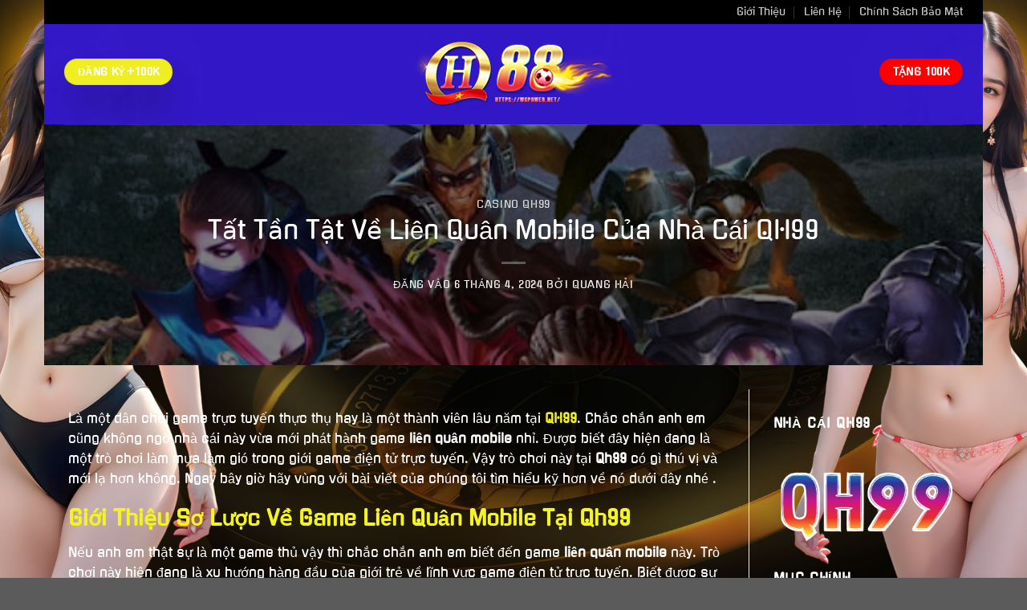

--- FILE ---
content_type: text/html; charset=UTF-8
request_url: https://cernidelirof.co.uk/lien-quan-mobile/
body_size: 41907
content:
<!DOCTYPE html>
<html lang="vi" prefix="og: https://ogp.me/ns#" class="loading-site no-js bg-fill">
<head>
	<meta charset="UTF-8" />
	<link rel="profile" href="https://gmpg.org/xfn/11" />
	<link rel="pingback" href="https://cernidelirof.co.uk/xmlrpc.php" />

	<script>(function(html){html.className = html.className.replace(/\bno-js\b/,'js')})(document.documentElement);</script>
	<style>img:is([sizes="auto" i], [sizes^="auto," i]) { contain-intrinsic-size: 3000px 1500px }</style>
	<meta name="viewport" content="width=device-width, initial-scale=1" />
<!-- Tối ưu hóa công cụ tìm kiếm bởi Rank Math PRO - https://rankmath.com/ -->
<title>Tất Tần Tật Về Liên Quân Mobile Của Nhà Cái HQ88</title><style id="rocket-critical-css">html{-ms-text-size-adjust:100%;-webkit-text-size-adjust:100%;font-family:sans-serif}body{margin:0}article,header,main{display:block}a{background-color:transparent}b{font-weight:inherit;font-weight:bolder}img{border-style:none}button,input{font:inherit}button,input{overflow:visible}button{text-transform:none}[type=submit],button{-webkit-appearance:button}button::-moz-focus-inner,input::-moz-focus-inner{border:0;padding:0}button:-moz-focusring,input:-moz-focusring{outline:1px dotted ButtonText}[type=search]{-webkit-appearance:textfield}[type=search]::-webkit-search-cancel-button,[type=search]::-webkit-search-decoration{-webkit-appearance:none}*,:after,:before,html{box-sizing:border-box}html{background-attachment:fixed}body{-webkit-font-smoothing:antialiased;-moz-osx-font-smoothing:grayscale;color:#777}img{display:inline-block;height:auto;max-width:100%;vertical-align:middle}a,button,input{touch-action:manipulation}.col{margin:0;padding:0 15px 30px;position:relative;width:100%}@media screen and (max-width:849px){.col{padding-bottom:30px}}.align-center{justify-content:center!important}@media screen and (min-width:850px){.large-10{flex-basis:83.3333333333%;max-width:83.3333333333%}}.container,.row,body.boxed{margin-left:auto;margin-right:auto;width:100%}.container{padding-left:15px;padding-right:15px}.container,.row{max-width:1080px}body.boxed,body.boxed .header-wrapper,body.boxed header{max-width:1170px}.flex-row{align-items:center;display:flex;flex-flow:row nowrap;justify-content:space-between;width:100%}.header .flex-row{height:100%}.flex-col{max-height:100%}.flex-grow{-ms-flex-negative:1;-ms-flex-preferred-size:auto!important;flex:1}.flex-center{margin:0 auto}.flex-left{margin-right:auto}.flex-right{margin-left:auto}.row{display:flex;flex-flow:row wrap;width:100%}.nav{margin:0;padding:0}.nav{align-items:center;display:flex;flex-flow:row wrap;width:100%}.nav,.nav>li{position:relative}.nav>li{display:inline-block;list-style:none;margin:0 7px;padding:0}.nav>li>a{align-items:center;display:inline-flex;flex-wrap:wrap;padding:10px 0}.nav.nav-small>li>a{font-weight:400;padding-bottom:5px;padding-top:5px;vertical-align:top}.nav-center{justify-content:center}.nav-left{justify-content:flex-start}.nav-right{justify-content:flex-end}@media (max-width:849px){.medium-nav-center{justify-content:center}}.nav>li>a{color:hsla(0,0%,40%,.85)}.nav li:first-child{margin-left:0!important}.nav li:last-child{margin-right:0!important}.nav-uppercase>li>a{font-weight:bolder;letter-spacing:.02em;text-transform:uppercase}@media (min-width:850px){.nav-divided>li{margin:0 .7em}.nav-divided>li+li>a:after{border-left:1px solid rgba(0,0,0,.1);content:"";height:15px;left:-1em;margin-top:-7px;position:absolute;top:50%;width:1px}}li.html form,li.html input{margin:0}.nav.nav-vertical{flex-flow:column}.nav.nav-vertical li{list-style:none;margin:0;width:100%}.nav-vertical>li{align-items:center;display:flex;flex-flow:row wrap}.nav-vertical>li>a{align-items:center;display:flex;flex-grow:1;width:auto}.nav-vertical>li.html{padding-bottom:1em;padding-top:1em}.nav-sidebar.nav-vertical>li+li{border-top:1px solid #ececec}.nav-vertical>li+li{border-top:1px solid #ececec}.badge{backface-visibility:hidden;display:table;height:2.8em;width:2.8em;z-index:20}.badge.top{left:0}.badge-inner{background-color:var(--fs-color-primary);color:#fff;display:table-cell;font-weight:bolder;height:100%;line-height:.85;padding:2px;text-align:center;vertical-align:middle;white-space:nowrap;width:100%}.badge-outline .badge-inner{background-color:#fff;border:2px solid;color:var(--fs-color-primary)}.badge-outline{margin-left:-.4em}.button,button{background-color:transparent;border:1px solid transparent;border-radius:0;box-sizing:border-box;color:currentColor;display:inline-block;font-size:.97em;font-weight:bolder;letter-spacing:.03em;line-height:2.4em;margin-right:1em;margin-top:0;max-width:100%;min-height:2.5em;padding:0 1.2em;position:relative;text-align:center;text-decoration:none;text-rendering:optimizeLegibility;text-shadow:none;text-transform:uppercase;vertical-align:middle}.button span{display:inline-block;line-height:1.6}.button.is-outline{line-height:2.19em}.button{background-color:var(--fs-color-primary);border-color:rgba(0,0,0,.05);color:#fff}.button.is-outline{background-color:transparent;border:2px solid}.is-outline{color:silver}.primary{background-color:var(--fs-color-primary)}.secondary{background-color:var(--fs-color-secondary)}.text-center .button:first-of-type{margin-left:0!important}.header-button{display:inline-block}.header-button .button{margin:0}.flex-col .button,.flex-col button,.flex-col input{margin-bottom:0}.is-divider{background-color:rgba(0,0,0,.1);display:block;height:3px;margin:1em 0;max-width:30px;width:100%}form{margin-bottom:0}input[type=search]{background-color:#fff;border:1px solid #ddd;border-radius:0;box-shadow:inset 0 1px 2px rgba(0,0,0,.1);box-sizing:border-box;color:#333;font-size:.97em;height:2.507em;max-width:100%;padding:0 .75em;vertical-align:middle;width:100%}@media (max-width:849px){input[type=search]{font-size:1rem}}input[type=search]{-webkit-appearance:none;-moz-appearance:none;appearance:none}i[class^=icon-]{speak:none!important;display:inline-block;font-display:block;font-family:fl-icons!important;font-style:normal!important;font-variant:normal!important;font-weight:400!important;line-height:1.2;margin:0;padding:0;position:relative;text-transform:none!important}.button i,button i{top:-1.5px;vertical-align:middle}.button.icon{display:inline-block;margin-left:.12em;margin-right:.12em;min-width:2.5em;padding-left:.6em;padding-right:.6em}.button.icon i{font-size:1.2em}.button.icon.is-small{border-width:1px}.button.icon.is-small i{top:-1px}.button.icon.circle{padding-left:0;padding-right:0}.button.icon.circle>i{margin:0 8px}.button.icon.circle>i:only-child{margin:0}img{opacity:1}.mfp-hide{display:none!important}a{color:var(--fs-experimental-link-color);text-decoration:none}a.plain{color:currentColor}ul{list-style:disc}ul{margin-top:0;padding:0}li{margin-bottom:.6em}.button,button,input{margin-bottom:1em}form,p,ul{margin-bottom:1.3em}body{line-height:1.6}h1,h6{color:#555;margin-bottom:.5em;margin-top:0;text-rendering:optimizeSpeed;width:100%}h1{font-size:1.7em}h1{line-height:1.3}h6{font-size:.85em;opacity:.8}@media (max-width:549px){h1{font-size:1.4em}}p{margin-top:0}.uppercase,h6{letter-spacing:.05em;line-height:1.05;text-transform:uppercase}.is-normal{font-weight:400}.uppercase{line-height:1.2;text-transform:uppercase}.is-large{font-size:1.15em}.is-small,.is-small.button{font-size:.8em}.is-xsmall{font-size:.7em}@media (max-width:549px){.is-large{font-size:1em}}.nav>li>a{font-size:.8em}.nav>li.html{font-size:.85em}.nav-spacing-xlarge>li{margin:0 13px}.container:after,.row:after{clear:both;content:"";display:table}@media (min-width:850px){.show-for-medium{display:none!important}}@media (max-width:849px){.hide-for-medium{display:none!important}}.full-width{display:block;max-width:100%!important;padding-left:0!important;padding-right:0!important;width:100%!important}.mb-0{margin-bottom:0!important}.text-left{text-align:left}.text-center{text-align:center}.text-center .is-divider,.text-center>div{margin-left:auto;margin-right:auto}.relative{position:relative!important}.absolute{position:absolute!important}.fixed{position:fixed!important;z-index:12}.top{top:0}.bottom,.fill{bottom:0}.fill{height:100%;left:0;margin:0!important;padding:0!important;position:absolute;right:0;top:0}.bg-fill{background-position:50% 50%;background-repeat:no-repeat!important;background-size:cover!important}.circle{border-radius:999px!important;-o-object-fit:cover;object-fit:cover}.z-1{z-index:21}.z-top{z-index:9995}.no-scrollbar{-ms-overflow-style:-ms-autohiding-scrollbar;scrollbar-width:none}.no-scrollbar::-webkit-scrollbar{height:0!important;width:0!important}.screen-reader-text{clip:rect(1px,1px,1px,1px);height:1px;overflow:hidden;position:absolute!important;width:1px}.box-shadow-5{box-shadow:0 30px 40px 0 rgba(0,0,0,.2)}.nav-dark .nav>li>a{color:hsla(0,0%,100%,.8)}.nav-dark .nav-divided>li+li>a:after{border-color:hsla(0,0%,100%,.2)}:root{--flatsome-scroll-padding-top:calc(var(--flatsome--header--sticky-height, 0px) + var(--wp-admin--admin-bar--height, 0px))}html{overflow-x:hidden;scroll-padding-top:var(--flatsome-scroll-padding-top)}@supports (overflow:clip){body{overflow-x:clip}}#main,#wrapper{background-color:#fff;position:relative}.page-wrapper{padding-bottom:30px;padding-top:30px}.header,.header-wrapper{background-position:50% 0;background-size:cover;position:relative;width:100%;z-index:1001}.header-bg-color{background-color:hsla(0,0%,100%,.9)}.header-bottom,.header-top{align-items:center;display:flex;flex-wrap:no-wrap}.header-bg-color,.header-bg-image{background-position:50% 0}.header-top{background-color:var(--fs-color-primary);min-height:20px;position:relative;z-index:11}.header-main{position:relative;z-index:10}.header-bottom{min-height:35px;position:relative;z-index:9}.top-divider{border-top:1px solid;margin-bottom:-1px;opacity:.1}.post{margin:0 0 30px}.entry-header-text{padding:1.5em 0}.entry-header-text.text-center{padding-left:1.5em;padding-right:1.5em}.entry-header-text-top{padding-top:0}.entry-content{padding-bottom:1.5em;padding-top:1.5em}.badge.post-date{top:7%}.entry-image img{width:100%}.updated:not(.published){display:none}html{background-color:#5b5b5b}.back-to-top{bottom:20px;margin:0;opacity:0;right:20px;transform:translateY(30%)}.logo{line-height:1;margin:0}.logo a{color:var(--fs-color-primary);display:block;font-size:32px;font-weight:bolder;margin:0;text-decoration:none;text-transform:uppercase}.logo img{display:block;width:auto}.header-logo-dark{display:none!important}.logo-center .flex-left{flex:1 1 0;order:1}.logo-center .logo{margin:0 30px;order:2;text-align:center}.logo-center .logo img{margin:0 auto}.logo-center .flex-right{flex:1 1 0;order:3}@media screen and (max-width:849px){.header-inner .nav{flex-wrap:nowrap}.medium-logo-center .flex-left{flex:1 1 0;order:1}.medium-logo-center .logo{margin:0 15px;order:2;text-align:center}.medium-logo-center .logo img{margin:0 auto}.medium-logo-center .flex-right{flex:1 1 0;order:3}}.sidebar-menu .search-form{display:block!important}.searchform-wrapper form{margin-bottom:0}.sidebar-menu .search-form{padding:5px 0;width:100%}.searchform-wrapper:not(.form-flat) .submit-button{border-bottom-left-radius:0!important;border-top-left-radius:0!important}.searchform{position:relative}.searchform .button.icon{margin:0}.searchform .button.icon i{font-size:1.2em}.searchform-wrapper{width:100%}@media (max-width:849px){.searchform-wrapper{font-size:1rem}}.searchform-wrapper .autocomplete-suggestions{-webkit-overflow-scrolling:touch;max-height:50vh;overflow-y:scroll;overflow-y:auto}.section-title b{background-color:currentColor;display:block;flex:1;height:2px;opacity:.1}.section-title-normal b{display:none}.icon-menu:before{content:""}.icon-angle-up:before{content:""}.icon-search:before{content:""}.icon-whatsapp:before{content:""}.social-icons i{min-width:1em}</style><link rel="preload" href="https://cernidelirof.co.uk/wp-content/cache/min/1/8f79cebf6036bf5650c82537e943dfc1.css" data-rocket-async="style" as="style" onload="this.onload=null;this.rel='stylesheet'" media="all" data-minify="1" />
<meta name="description" content="Liên quân mobile – một trò chơi đang dẫn đầu xu hướng hiện nay. Nếu anh em chưa biết thì hiện nay nhà cái HQ88 cũng có game này, cùng chúng tôi tìm hiểu nào."/>
<meta name="robots" content="follow, index, max-snippet:-1, max-video-preview:-1, max-image-preview:large"/>
<link rel="canonical" href="https://cernidelirof.co.uk/lien-quan-mobile/" />
<meta property="og:locale" content="vi_VN" />
<meta property="og:type" content="article" />
<meta property="og:title" content="Tất Tần Tật Về Liên Quân Mobile Của Nhà Cái HQ88" />
<meta property="og:description" content="Liên quân mobile – một trò chơi đang dẫn đầu xu hướng hiện nay. Nếu anh em chưa biết thì hiện nay nhà cái HQ88 cũng có game này, cùng chúng tôi tìm hiểu nào." />
<meta property="og:url" content="https://cernidelirof.co.uk/lien-quan-mobile/" />
<meta property="og:site_name" content="QH99" />
<meta property="article:section" content="Casino Qh99" />
<meta property="og:updated_time" content="2025-03-31T10:46:20+00:00" />
<meta property="og:image" content="https://cernidelirof.co.uk/wp-content/uploads/2024/04/ket-hop-duoc-nhieu-ky-nang-khac-nhau-hq88.jpg" />
<meta property="og:image:secure_url" content="https://cernidelirof.co.uk/wp-content/uploads/2024/04/ket-hop-duoc-nhieu-ky-nang-khac-nhau-hq88.jpg" />
<meta property="og:image:width" content="512" />
<meta property="og:image:height" content="286" />
<meta property="og:image:alt" content="ket-hop-duoc-nhieu-ky-nang-khac-nhau-hq88" />
<meta property="og:image:type" content="image/jpeg" />
<meta property="article:published_time" content="2024-04-06T08:31:14+00:00" />
<meta property="article:modified_time" content="2025-03-31T10:46:20+00:00" />
<meta name="twitter:card" content="summary_large_image" />
<meta name="twitter:title" content="Tất Tần Tật Về Liên Quân Mobile Của Nhà Cái HQ88" />
<meta name="twitter:description" content="Liên quân mobile – một trò chơi đang dẫn đầu xu hướng hiện nay. Nếu anh em chưa biết thì hiện nay nhà cái HQ88 cũng có game này, cùng chúng tôi tìm hiểu nào." />
<meta name="twitter:image" content="https://cernidelirof.co.uk/wp-content/uploads/2024/04/ket-hop-duoc-nhieu-ky-nang-khac-nhau-hq88.jpg" />
<meta name="twitter:label1" content="Được viết bởi" />
<meta name="twitter:data1" content="Quang Hải" />
<meta name="twitter:label2" content="Thời gian để đọc" />
<meta name="twitter:data2" content="7 phút" />
<script type="application/ld+json" class="rank-math-schema-pro">{"@context":"https://schema.org","@graph":[{"@type":"Place","@id":"https://cernidelirof.co.uk/#place","geo":{"@type":"GeoCoordinates","latitude":"21.01014774110611","longitude":" 105.79670782698524"},"hasMap":"https://www.google.com/maps/search/?api=1&amp;query=21.01014774110611, 105.79670782698524","address":{"@type":"PostalAddress","streetAddress":"S\u1ed1 15, ng\u00f5 204 \u0111\u01b0\u1eddng Tr\u1ea7n Duy H\u01b0ng, Ph\u01b0\u1eddng Trung Ho\u00e0","addressLocality":"Qu\u1eadn C\u1ea7u Gi\u1ea5y","addressRegion":"Th\u00e0nh ph\u1ed1 H\u00e0 N\u1ed9i","postalCode":"100000","addressCountry":"Vi\u1ec7t Nam"}},{"@type":"Organization","@id":"https://cernidelirof.co.uk/#organization","name":"QH99","url":"https://cernidelirof.co.uk","email":"qh99vn@gmail.com","address":{"@type":"PostalAddress","streetAddress":"S\u1ed1 15, ng\u00f5 204 \u0111\u01b0\u1eddng Tr\u1ea7n Duy H\u01b0ng, Ph\u01b0\u1eddng Trung Ho\u00e0","addressLocality":"Qu\u1eadn C\u1ea7u Gi\u1ea5y","addressRegion":"Th\u00e0nh ph\u1ed1 H\u00e0 N\u1ed9i","postalCode":"100000","addressCountry":"Vi\u1ec7t Nam"},"location":{"@id":"https://cernidelirof.co.uk/#place"}},{"@type":"WebSite","@id":"https://cernidelirof.co.uk/#website","url":"https://cernidelirof.co.uk","name":"QH99","alternateName":"https://cernidelirof.co.uk/","publisher":{"@id":"https://cernidelirof.co.uk/#organization"},"inLanguage":"vi"},{"@type":"ImageObject","@id":"https://cernidelirof.co.uk/wp-content/uploads/2024/04/ket-hop-duoc-nhieu-ky-nang-khac-nhau-hq88.jpg","url":"https://cernidelirof.co.uk/wp-content/uploads/2024/04/ket-hop-duoc-nhieu-ky-nang-khac-nhau-hq88.jpg","width":"512","height":"286","caption":"ket-hop-duoc-nhieu-ky-nang-khac-nhau-hq88","inLanguage":"vi"},{"@type":"BreadcrumbList","@id":"https://cernidelirof.co.uk/lien-quan-mobile/#breadcrumb","itemListElement":[{"@type":"ListItem","position":"1","item":{"@id":"https://qh99vn.live","name":"Trang ch\u1ee7"}},{"@type":"ListItem","position":"2","item":{"@id":"https://cernidelirof.co.uk/lien-quan-mobile/","name":"T\u1ea5t T\u1ea7n T\u1eadt V\u1ec1 Li\u00ean Qu\u00e2n Mobile C\u1ee7a Nh\u00e0 C\u00e1i QH99"}}]},{"@type":"WebPage","@id":"https://cernidelirof.co.uk/lien-quan-mobile/#webpage","url":"https://cernidelirof.co.uk/lien-quan-mobile/","name":"T\u1ea5t T\u1ea7n T\u1eadt V\u1ec1 Li\u00ean Qu\u00e2n Mobile C\u1ee7a Nh\u00e0 C\u00e1i HQ88","datePublished":"2024-04-06T08:31:14+00:00","dateModified":"2025-03-31T10:46:20+00:00","isPartOf":{"@id":"https://cernidelirof.co.uk/#website"},"primaryImageOfPage":{"@id":"https://cernidelirof.co.uk/wp-content/uploads/2024/04/ket-hop-duoc-nhieu-ky-nang-khac-nhau-hq88.jpg"},"inLanguage":"vi","breadcrumb":{"@id":"https://cernidelirof.co.uk/lien-quan-mobile/#breadcrumb"}},{"@type":"Person","@id":"https://cernidelirof.co.uk/author/admin/","name":"Quang H\u1ea3i","url":"https://cernidelirof.co.uk/author/admin/","image":{"@type":"ImageObject","@id":"https://secure.gravatar.com/avatar/cf79178953fc4f07e3935914bc7284902cde246755339e4305a65158668fbf70?s=96&amp;d=mm&amp;r=g","url":"https://secure.gravatar.com/avatar/cf79178953fc4f07e3935914bc7284902cde246755339e4305a65158668fbf70?s=96&amp;d=mm&amp;r=g","caption":"Quang H\u1ea3i","inLanguage":"vi"},"sameAs":["https://cernidelirof.co.uk/"],"worksFor":{"@id":"https://cernidelirof.co.uk/#organization"}},{"@type":"Article","headline":"T\u1ea5t T\u1ea7n T\u1eadt V\u1ec1 Li\u00ean Qu\u00e2n Mobile C\u1ee7a Nh\u00e0 C\u00e1i HQ88","keywords":"Li\u00ean qu\u00e2n mobile","datePublished":"2024-04-06T08:31:14+00:00","dateModified":"2025-03-31T10:46:20+00:00","author":{"@id":"https://cernidelirof.co.uk/author/admin/","name":"Quang H\u1ea3i"},"publisher":{"@id":"https://cernidelirof.co.uk/#organization"},"description":"Li\u00ean qu\u00e2n mobile \u2013 m\u1ed9t tr\u00f2 ch\u01a1i \u0111ang d\u1eabn \u0111\u1ea7u xu h\u01b0\u1edbng hi\u1ec7n nay. N\u1ebfu anh em ch\u01b0a bi\u1ebft th\u00ec hi\u1ec7n nay nh\u00e0 c\u00e1i HQ88 c\u0169ng c\u00f3 game n\u00e0y, c\u00f9ng ch\u00fang t\u00f4i t\u00ecm hi\u1ec3u n\u00e0o.","name":"T\u1ea5t T\u1ea7n T\u1eadt V\u1ec1 Li\u00ean Qu\u00e2n Mobile C\u1ee7a Nh\u00e0 C\u00e1i HQ88","@id":"https://cernidelirof.co.uk/lien-quan-mobile/#richSnippet","isPartOf":{"@id":"https://cernidelirof.co.uk/lien-quan-mobile/#webpage"},"image":{"@id":"https://cernidelirof.co.uk/wp-content/uploads/2024/04/ket-hop-duoc-nhieu-ky-nang-khac-nhau-hq88.jpg"},"inLanguage":"vi","mainEntityOfPage":{"@id":"https://cernidelirof.co.uk/lien-quan-mobile/#webpage"}}]}</script>
<!-- /Plugin SEO WordPress Rank Math -->

<link href='https://fonts.gstatic.com' crossorigin rel='preconnect' />
<link rel='prefetch' href='https://cernidelirof.co.uk/wp-content/themes/flatsome/assets/js/flatsome.js?ver=e1ad26bd5672989785e1' />
<link rel='prefetch' href='https://cernidelirof.co.uk/wp-content/themes/flatsome/assets/js/chunk.slider.js?ver=3.19.9' />
<link rel='prefetch' href='https://cernidelirof.co.uk/wp-content/themes/flatsome/assets/js/chunk.popups.js?ver=3.19.9' />
<link rel='prefetch' href='https://cernidelirof.co.uk/wp-content/themes/flatsome/assets/js/chunk.tooltips.js?ver=3.19.9' />
<link rel="alternate" type="application/rss+xml" title="Dòng thông tin Qh99 🎖️ Trang Chủ Qh99 Casino &raquo;" href="https://cernidelirof.co.uk/feed/" />
<link rel="alternate" type="application/rss+xml" title="Qh99 🎖️ Trang Chủ Qh99 Casino &raquo; Dòng bình luận" href="https://cernidelirof.co.uk/comments/feed/" />
<link rel="alternate" type="application/rss+xml" title="Qh99 🎖️ Trang Chủ Qh99 Casino &raquo; Tất Tần Tật Về Liên Quân Mobile Của Nhà Cái QH99 Dòng bình luận" href="https://cernidelirof.co.uk/lien-quan-mobile/feed/" />
<script type="text/javascript">
/* <![CDATA[ */
window._wpemojiSettings = {"baseUrl":"https:\/\/s.w.org\/images\/core\/emoji\/16.0.1\/72x72\/","ext":".png","svgUrl":"https:\/\/s.w.org\/images\/core\/emoji\/16.0.1\/svg\/","svgExt":".svg","source":{"concatemoji":"https:\/\/cernidelirof.co.uk\/wp-includes\/js\/wp-emoji-release.min.js?ver=6.8.3"}};
/*! This file is auto-generated */
!function(s,n){var o,i,e;function c(e){try{var t={supportTests:e,timestamp:(new Date).valueOf()};sessionStorage.setItem(o,JSON.stringify(t))}catch(e){}}function p(e,t,n){e.clearRect(0,0,e.canvas.width,e.canvas.height),e.fillText(t,0,0);var t=new Uint32Array(e.getImageData(0,0,e.canvas.width,e.canvas.height).data),a=(e.clearRect(0,0,e.canvas.width,e.canvas.height),e.fillText(n,0,0),new Uint32Array(e.getImageData(0,0,e.canvas.width,e.canvas.height).data));return t.every(function(e,t){return e===a[t]})}function u(e,t){e.clearRect(0,0,e.canvas.width,e.canvas.height),e.fillText(t,0,0);for(var n=e.getImageData(16,16,1,1),a=0;a<n.data.length;a++)if(0!==n.data[a])return!1;return!0}function f(e,t,n,a){switch(t){case"flag":return n(e,"\ud83c\udff3\ufe0f\u200d\u26a7\ufe0f","\ud83c\udff3\ufe0f\u200b\u26a7\ufe0f")?!1:!n(e,"\ud83c\udde8\ud83c\uddf6","\ud83c\udde8\u200b\ud83c\uddf6")&&!n(e,"\ud83c\udff4\udb40\udc67\udb40\udc62\udb40\udc65\udb40\udc6e\udb40\udc67\udb40\udc7f","\ud83c\udff4\u200b\udb40\udc67\u200b\udb40\udc62\u200b\udb40\udc65\u200b\udb40\udc6e\u200b\udb40\udc67\u200b\udb40\udc7f");case"emoji":return!a(e,"\ud83e\udedf")}return!1}function g(e,t,n,a){var r="undefined"!=typeof WorkerGlobalScope&&self instanceof WorkerGlobalScope?new OffscreenCanvas(300,150):s.createElement("canvas"),o=r.getContext("2d",{willReadFrequently:!0}),i=(o.textBaseline="top",o.font="600 32px Arial",{});return e.forEach(function(e){i[e]=t(o,e,n,a)}),i}function t(e){var t=s.createElement("script");t.src=e,t.defer=!0,s.head.appendChild(t)}"undefined"!=typeof Promise&&(o="wpEmojiSettingsSupports",i=["flag","emoji"],n.supports={everything:!0,everythingExceptFlag:!0},e=new Promise(function(e){s.addEventListener("DOMContentLoaded",e,{once:!0})}),new Promise(function(t){var n=function(){try{var e=JSON.parse(sessionStorage.getItem(o));if("object"==typeof e&&"number"==typeof e.timestamp&&(new Date).valueOf()<e.timestamp+604800&&"object"==typeof e.supportTests)return e.supportTests}catch(e){}return null}();if(!n){if("undefined"!=typeof Worker&&"undefined"!=typeof OffscreenCanvas&&"undefined"!=typeof URL&&URL.createObjectURL&&"undefined"!=typeof Blob)try{var e="postMessage("+g.toString()+"("+[JSON.stringify(i),f.toString(),p.toString(),u.toString()].join(",")+"));",a=new Blob([e],{type:"text/javascript"}),r=new Worker(URL.createObjectURL(a),{name:"wpTestEmojiSupports"});return void(r.onmessage=function(e){c(n=e.data),r.terminate(),t(n)})}catch(e){}c(n=g(i,f,p,u))}t(n)}).then(function(e){for(var t in e)n.supports[t]=e[t],n.supports.everything=n.supports.everything&&n.supports[t],"flag"!==t&&(n.supports.everythingExceptFlag=n.supports.everythingExceptFlag&&n.supports[t]);n.supports.everythingExceptFlag=n.supports.everythingExceptFlag&&!n.supports.flag,n.DOMReady=!1,n.readyCallback=function(){n.DOMReady=!0}}).then(function(){return e}).then(function(){var e;n.supports.everything||(n.readyCallback(),(e=n.source||{}).concatemoji?t(e.concatemoji):e.wpemoji&&e.twemoji&&(t(e.twemoji),t(e.wpemoji)))}))}((window,document),window._wpemojiSettings);
/* ]]> */
</script>
<style id='wp-emoji-styles-inline-css' type='text/css'>

	img.wp-smiley, img.emoji {
		display: inline !important;
		border: none !important;
		box-shadow: none !important;
		height: 1em !important;
		width: 1em !important;
		margin: 0 0.07em !important;
		vertical-align: -0.1em !important;
		background: none !important;
		padding: 0 !important;
	}
</style>
<style id='wp-block-library-inline-css' type='text/css'>
:root{--wp-admin-theme-color:#007cba;--wp-admin-theme-color--rgb:0,124,186;--wp-admin-theme-color-darker-10:#006ba1;--wp-admin-theme-color-darker-10--rgb:0,107,161;--wp-admin-theme-color-darker-20:#005a87;--wp-admin-theme-color-darker-20--rgb:0,90,135;--wp-admin-border-width-focus:2px;--wp-block-synced-color:#7a00df;--wp-block-synced-color--rgb:122,0,223;--wp-bound-block-color:var(--wp-block-synced-color)}@media (min-resolution:192dpi){:root{--wp-admin-border-width-focus:1.5px}}.wp-element-button{cursor:pointer}:root{--wp--preset--font-size--normal:16px;--wp--preset--font-size--huge:42px}:root .has-very-light-gray-background-color{background-color:#eee}:root .has-very-dark-gray-background-color{background-color:#313131}:root .has-very-light-gray-color{color:#eee}:root .has-very-dark-gray-color{color:#313131}:root .has-vivid-green-cyan-to-vivid-cyan-blue-gradient-background{background:linear-gradient(135deg,#00d084,#0693e3)}:root .has-purple-crush-gradient-background{background:linear-gradient(135deg,#34e2e4,#4721fb 50%,#ab1dfe)}:root .has-hazy-dawn-gradient-background{background:linear-gradient(135deg,#faaca8,#dad0ec)}:root .has-subdued-olive-gradient-background{background:linear-gradient(135deg,#fafae1,#67a671)}:root .has-atomic-cream-gradient-background{background:linear-gradient(135deg,#fdd79a,#004a59)}:root .has-nightshade-gradient-background{background:linear-gradient(135deg,#330968,#31cdcf)}:root .has-midnight-gradient-background{background:linear-gradient(135deg,#020381,#2874fc)}.has-regular-font-size{font-size:1em}.has-larger-font-size{font-size:2.625em}.has-normal-font-size{font-size:var(--wp--preset--font-size--normal)}.has-huge-font-size{font-size:var(--wp--preset--font-size--huge)}.has-text-align-center{text-align:center}.has-text-align-left{text-align:left}.has-text-align-right{text-align:right}#end-resizable-editor-section{display:none}.aligncenter{clear:both}.items-justified-left{justify-content:flex-start}.items-justified-center{justify-content:center}.items-justified-right{justify-content:flex-end}.items-justified-space-between{justify-content:space-between}.screen-reader-text{border:0;clip-path:inset(50%);height:1px;margin:-1px;overflow:hidden;padding:0;position:absolute;width:1px;word-wrap:normal!important}.screen-reader-text:focus{background-color:#ddd;clip-path:none;color:#444;display:block;font-size:1em;height:auto;left:5px;line-height:normal;padding:15px 23px 14px;text-decoration:none;top:5px;width:auto;z-index:100000}html :where(.has-border-color){border-style:solid}html :where([style*=border-top-color]){border-top-style:solid}html :where([style*=border-right-color]){border-right-style:solid}html :where([style*=border-bottom-color]){border-bottom-style:solid}html :where([style*=border-left-color]){border-left-style:solid}html :where([style*=border-width]){border-style:solid}html :where([style*=border-top-width]){border-top-style:solid}html :where([style*=border-right-width]){border-right-style:solid}html :where([style*=border-bottom-width]){border-bottom-style:solid}html :where([style*=border-left-width]){border-left-style:solid}html :where(img[class*=wp-image-]){height:auto;max-width:100%}:where(figure){margin:0 0 1em}html :where(.is-position-sticky){--wp-admin--admin-bar--position-offset:var(--wp-admin--admin-bar--height,0px)}@media screen and (max-width:600px){html :where(.is-position-sticky){--wp-admin--admin-bar--position-offset:0px}}
</style>

<style id='flatsome-main-inline-css' type='text/css'>
@font-face {
				font-family: "fl-icons";
				font-display: block;
				src: url(https://cernidelirof.co.uk/wp-content/themes/flatsome/assets/css/icons/fl-icons.eot?v=3.19.9);
				src:
					url(https://cernidelirof.co.uk/wp-content/themes/flatsome/assets/css/icons/fl-icons.eot#iefix?v=3.19.9) format("embedded-opentype"),
					url(https://cernidelirof.co.uk/wp-content/themes/flatsome/assets/css/icons/fl-icons.woff2?v=3.19.9) format("woff2"),
					url(https://cernidelirof.co.uk/wp-content/themes/flatsome/assets/css/icons/fl-icons.ttf?v=3.19.9) format("truetype"),
					url(https://cernidelirof.co.uk/wp-content/themes/flatsome/assets/css/icons/fl-icons.woff?v=3.19.9) format("woff"),
					url(https://cernidelirof.co.uk/wp-content/themes/flatsome/assets/css/icons/fl-icons.svg?v=3.19.9#fl-icons) format("svg");
			}
</style>

<script type="text/javascript" src="https://cernidelirof.co.uk/wp-includes/js/jquery/jquery.min.js?ver=3.7.1" id="jquery-core-js" defer></script>
<script type="text/javascript" src="https://cernidelirof.co.uk/wp-includes/js/jquery/jquery-migrate.min.js?ver=3.4.1" id="jquery-migrate-js" defer></script>
<link rel="https://api.w.org/" href="https://cernidelirof.co.uk/wp-json/" /><link rel="alternate" title="JSON" type="application/json" href="https://cernidelirof.co.uk/wp-json/wp/v2/posts/2195" /><link rel="EditURI" type="application/rsd+xml" title="RSD" href="https://cernidelirof.co.uk/xmlrpc.php?rsd" />
<meta name="generator" content="WordPress 6.8.3" />
<link rel='shortlink' href='https://cernidelirof.co.uk/?p=2195' />
<link rel="alternate" title="oNhúng (JSON)" type="application/json+oembed" href="https://cernidelirof.co.uk/wp-json/oembed/1.0/embed?url=https%3A%2F%2Fcernidelirof.co.uk%2Flien-quan-mobile%2F" />
<link rel="alternate" title="oNhúng (XML)" type="text/xml+oembed" href="https://cernidelirof.co.uk/wp-json/oembed/1.0/embed?url=https%3A%2F%2Fcernidelirof.co.uk%2Flien-quan-mobile%2F&#038;format=xml" />
<meta name="google-site-verification" content="EZa2uDT6OjD6Sg-tghvqASkr4P8gcDDe8pYE_AlacWU" />
<meta name="google-site-verification" content="aAcX_9i8uP74Bet3wHnxtRI2fpF0r7OavLpfnetxTjk" /><meta name="redi-version" content="1.2.7" /><link rel="icon" href="https://cernidelirof.co.uk/wp-content/uploads/2024/07/cropped-logo-hq88-32x32.png" sizes="32x32" />
<link rel="icon" href="https://cernidelirof.co.uk/wp-content/uploads/2024/07/cropped-logo-hq88-192x192.png" sizes="192x192" />
<link rel="apple-touch-icon" href="https://cernidelirof.co.uk/wp-content/uploads/2024/07/cropped-logo-hq88-180x180.png" />
<meta name="msapplication-TileImage" content="https://cernidelirof.co.uk/wp-content/uploads/2024/07/cropped-logo-hq88-270x270.png" />
<style id="custom-css" type="text/css">:root {--primary-color: #ff6600;--fs-color-primary: #ff6600;--fs-color-secondary: #0000ff;--fs-color-success: #eeee22;--fs-color-alert: #ff0000;--fs-experimental-link-color: #eeee22;--fs-experimental-link-color-hover: #ffffff;}.tooltipster-base {--tooltip-color: #fff;--tooltip-bg-color: #000;}.off-canvas-right .mfp-content, .off-canvas-left .mfp-content {--drawer-width: 300px;}html{background-image: url('https://cernidelirof.co.uk/wp-content/uploads/2025/03/nen-qh99w.jpg');}.container-width, .full-width .ubermenu-nav, .container, .row{max-width: 1150px}.row.row-collapse{max-width: 1120px}.row.row-small{max-width: 1142.5px}.row.row-large{max-width: 1180px}.sticky-add-to-cart--active, #wrapper,#main,#main.dark{background-color: rgba(49,64,149,0)}.header-main{height: 125px}#logo img{max-height: 125px}#logo{width:306px;}.header-bottom{min-height: 55px}.header-top{min-height: 30px}.transparent .header-main{height: 90px}.transparent #logo img{max-height: 90px}.has-transparent + .page-title:first-of-type,.has-transparent + #main > .page-title,.has-transparent + #main > div > .page-title,.has-transparent + #main .page-header-wrapper:first-of-type .page-title{padding-top: 170px;}.header.show-on-scroll,.stuck .header-main{height:70px!important}.stuck #logo img{max-height: 70px!important}.search-form{ width: 60%;}.header-bg-color {background-color: rgba(50,24,201,0.99)}.header-bottom {background-color: rgba(50,24,201,0.99)}.header-main .nav > li > a{line-height: 76px }.header-wrapper:not(.stuck) .header-main .header-nav{margin-top: -7px }@media (max-width: 549px) {.header-main{height: 30px}#logo img{max-height: 30px}}.main-menu-overlay{background-color: rgba(255,255,255,0.02)}.nav-dropdown-has-arrow.nav-dropdown-has-border li.has-dropdown:before{border-bottom-color: #dd3333;}.nav .nav-dropdown{border-color: #dd3333 }.nav-dropdown{border-radius:15px}.nav-dropdown-has-arrow li.has-dropdown:after{border-bottom-color: #0101ad;}.nav .nav-dropdown{background-color: #0101ad}.header-top{background-color:#000000!important;}body{color: #ffffff}h1,h2,h3,h4,h5,h6,.heading-font{color: #f4f423;}body{font-size: 100%;}@media screen and (max-width: 549px){body{font-size: 100%;}}body{font-family: Gugi, sans-serif;}body {font-weight: 400;font-style: normal;}.nav > li > a {font-family: Gugi, sans-serif;}.mobile-sidebar-levels-2 .nav > li > ul > li > a {font-family: Gugi, sans-serif;}.nav > li > a,.mobile-sidebar-levels-2 .nav > li > ul > li > a {font-weight: 400;font-style: normal;}h1,h2,h3,h4,h5,h6,.heading-font, .off-canvas-center .nav-sidebar.nav-vertical > li > a{font-family: Gugi, sans-serif;}h1,h2,h3,h4,h5,h6,.heading-font,.banner h1,.banner h2 {font-weight: 400;font-style: normal;}.alt-font{font-family: Gugi, sans-serif;}.alt-font {font-weight: 400!important;font-style: normal!important;}.header:not(.transparent) .header-nav-main.nav > li > a {color: #ffffff;}.header:not(.transparent) .header-bottom-nav.nav > li > a{color: #ffffff;}.footer-2{background-color: #000000}.nav-vertical-fly-out > li + li {border-top-width: 1px; border-top-style: solid;}.label-new.menu-item > a:after{content:"Mới";}.label-hot.menu-item > a:after{content:"Nổi bật";}.label-sale.menu-item > a:after{content:"Giảm giá";}.label-popular.menu-item > a:after{content:"Phổ biến";}</style><style id="kirki-inline-styles">@font-face {
  font-family: 'Gugi';
  font-style: normal;
  font-weight: 400;
  font-display: swap;
  src: url(https://cernidelirof.co.uk/wp-content/fonts/gugi/A2BVn5dXywshVAvo4jMQ8c2HNvL_56t4zTCEuE6pbA.2.woff2) format('woff2');
  unicode-range: U+d723-d728, U+d72a-d733, U+d735-d748, U+d74a-d74f, U+d752-d753, U+d755-d757, U+d75a-d75f, U+d762-d764, U+d766-d768, U+d76a-d76b, U+d76d-d76f, U+d771-d787, U+d789-d78b, U+d78d-d78f, U+d791-d797, U+d79a, U+d79c, U+d79e-d7a3, U+f900-f909, U+f90b-f92e;
}
@font-face {
  font-family: 'Gugi';
  font-style: normal;
  font-weight: 400;
  font-display: swap;
  src: url(https://cernidelirof.co.uk/wp-content/fonts/gugi/A2BVn5dXywshVAvo4jMQ8c2HNvL_56t4zTCEuE6pbA.3.woff2) format('woff2');
  unicode-range: U+d679-d68b, U+d68e-d69e, U+d6a0, U+d6a2-d6a7, U+d6a9-d6c3, U+d6c6-d6c7, U+d6c9-d6cb, U+d6cd-d6d3, U+d6d5-d6d6, U+d6d8-d6e3, U+d6e5-d6e7, U+d6e9-d6fb, U+d6fd-d717, U+d719-d71f, U+d721-d722;
}
@font-face {
  font-family: 'Gugi';
  font-style: normal;
  font-weight: 400;
  font-display: swap;
  src: url(https://cernidelirof.co.uk/wp-content/fonts/gugi/A2BVn5dXywshVAvo4jMQ8c2HNvL_56t4zTCEuE6pbA.4.woff2) format('woff2');
  unicode-range: U+d5bc-d5c7, U+d5ca-d5cb, U+d5cd-d5cf, U+d5d1-d5d7, U+d5d9-d5da, U+d5dc, U+d5de-d5e3, U+d5e6-d5e7, U+d5e9-d5eb, U+d5ed-d5f6, U+d5f8, U+d5fa-d5ff, U+d602-d603, U+d605-d607, U+d609-d60f, U+d612-d613, U+d616-d61b, U+d61d-d637, U+d63a-d63b, U+d63d-d63f, U+d641-d647, U+d64a-d64c, U+d64e-d653, U+d656-d657, U+d659-d65b, U+d65d-d666, U+d668, U+d66a-d678;
}
@font-face {
  font-family: 'Gugi';
  font-style: normal;
  font-weight: 400;
  font-display: swap;
  src: url(https://cernidelirof.co.uk/wp-content/fonts/gugi/A2BVn5dXywshVAvo4jMQ8c2HNvL_56t4zTCEuE6pbA.5.woff2) format('woff2');
  unicode-range: U+d507, U+d509-d50b, U+d50d-d513, U+d515-d53b, U+d53e-d53f, U+d541-d543, U+d545-d54c, U+d54e, U+d550, U+d552-d557, U+d55a-d55b, U+d55d-d55f, U+d561-d564, U+d566-d567, U+d56a, U+d56c, U+d56e-d573, U+d576-d577, U+d579-d583, U+d585-d586, U+d58a-d5a4, U+d5a6-d5bb;
}
@font-face {
  font-family: 'Gugi';
  font-style: normal;
  font-weight: 400;
  font-display: swap;
  src: url(https://cernidelirof.co.uk/wp-content/fonts/gugi/A2BVn5dXywshVAvo4jMQ8c2HNvL_56t4zTCEuE6pbA.6.woff2) format('woff2');
  unicode-range: U+d464-d477, U+d47a-d47b, U+d47d-d47f, U+d481-d487, U+d489-d48a, U+d48c, U+d48e-d4e7, U+d4e9-d503, U+d505-d506;
}
@font-face {
  font-family: 'Gugi';
  font-style: normal;
  font-weight: 400;
  font-display: swap;
  src: url(https://cernidelirof.co.uk/wp-content/fonts/gugi/A2BVn5dXywshVAvo4jMQ8c2HNvL_56t4zTCEuE6pbA.7.woff2) format('woff2');
  unicode-range: U+d3bf-d3c7, U+d3ca-d3cf, U+d3d1-d3eb, U+d3ee-d3ef, U+d3f1-d3f3, U+d3f5-d3fb, U+d3fd-d400, U+d402-d45b, U+d45d-d463;
}
@font-face {
  font-family: 'Gugi';
  font-style: normal;
  font-weight: 400;
  font-display: swap;
  src: url(https://cernidelirof.co.uk/wp-content/fonts/gugi/A2BVn5dXywshVAvo4jMQ8c2HNvL_56t4zTCEuE6pbA.8.woff2) format('woff2');
  unicode-range: U+d2ff, U+d302-d304, U+d306-d30b, U+d30f, U+d311-d313, U+d315-d31b, U+d31e, U+d322-d324, U+d326-d327, U+d32a-d32b, U+d32d-d32f, U+d331-d337, U+d339-d33c, U+d33e-d37b, U+d37e-d37f, U+d381-d383, U+d385-d38b, U+d38e-d390, U+d392-d397, U+d39a-d39b, U+d39d-d39f, U+d3a1-d3a7, U+d3a9-d3aa, U+d3ac, U+d3ae-d3b3, U+d3b5-d3b7, U+d3b9-d3bb, U+d3bd-d3be;
}
@font-face {
  font-family: 'Gugi';
  font-style: normal;
  font-weight: 400;
  font-display: swap;
  src: url(https://cernidelirof.co.uk/wp-content/fonts/gugi/A2BVn5dXywshVAvo4jMQ8c2HNvL_56t4zTCEuE6pbA.9.woff2) format('woff2');
  unicode-range: U+d257-d27f, U+d281-d29b, U+d29d-d29f, U+d2a1-d2ab, U+d2ad-d2b7, U+d2ba-d2bb, U+d2bd-d2bf, U+d2c1-d2c7, U+d2c9-d2ef, U+d2f2-d2f3, U+d2f5-d2f7, U+d2f9-d2fe;
}
@font-face {
  font-family: 'Gugi';
  font-style: normal;
  font-weight: 400;
  font-display: swap;
  src: url(https://cernidelirof.co.uk/wp-content/fonts/gugi/A2BVn5dXywshVAvo4jMQ8c2HNvL_56t4zTCEuE6pbA.10.woff2) format('woff2');
  unicode-range: U+d1b4, U+d1b6-d1f3, U+d1f5-d22b, U+d22e-d22f, U+d231-d233, U+d235-d23b, U+d23d-d240, U+d242-d256;
}
@font-face {
  font-family: 'Gugi';
  font-style: normal;
  font-weight: 400;
  font-display: swap;
  src: url(https://cernidelirof.co.uk/wp-content/fonts/gugi/A2BVn5dXywshVAvo4jMQ8c2HNvL_56t4zTCEuE6pbA.11.woff2) format('woff2');
  unicode-range: U+d105-d12f, U+d132-d133, U+d135-d137, U+d139-d13f, U+d141-d142, U+d144, U+d146-d14b, U+d14e-d14f, U+d151-d153, U+d155-d15b, U+d15e-d187, U+d189-d19f, U+d1a2-d1a3, U+d1a5-d1a7, U+d1a9-d1af, U+d1b2-d1b3;
}
@font-face {
  font-family: 'Gugi';
  font-style: normal;
  font-weight: 400;
  font-display: swap;
  src: url(https://cernidelirof.co.uk/wp-content/fonts/gugi/A2BVn5dXywshVAvo4jMQ8c2HNvL_56t4zTCEuE6pbA.12.woff2) format('woff2');
  unicode-range: U+d04b-d04f, U+d051-d057, U+d059-d06b, U+d06d-d06f, U+d071-d073, U+d075-d07b, U+d07e-d0a3, U+d0a6-d0a7, U+d0a9-d0ab, U+d0ad-d0b3, U+d0b6, U+d0b8, U+d0ba-d0bf, U+d0c2-d0c3, U+d0c5-d0c7, U+d0c9-d0cf, U+d0d2, U+d0d6-d0db, U+d0de-d0df, U+d0e1-d0e3, U+d0e5-d0eb, U+d0ee-d0f0, U+d0f2-d104;
}
@font-face {
  font-family: 'Gugi';
  font-style: normal;
  font-weight: 400;
  font-display: swap;
  src: url(https://cernidelirof.co.uk/wp-content/fonts/gugi/A2BVn5dXywshVAvo4jMQ8c2HNvL_56t4zTCEuE6pbA.13.woff2) format('woff2');
  unicode-range: U+cfa2-cfc3, U+cfc5-cfdf, U+cfe2-cfe3, U+cfe5-cfe7, U+cfe9-cff4, U+cff6-cffb, U+cffd-cfff, U+d001-d003, U+d005-d017, U+d019-d033, U+d036-d037, U+d039-d03b, U+d03d-d04a;
}
@font-face {
  font-family: 'Gugi';
  font-style: normal;
  font-weight: 400;
  font-display: swap;
  src: url(https://cernidelirof.co.uk/wp-content/fonts/gugi/A2BVn5dXywshVAvo4jMQ8c2HNvL_56t4zTCEuE6pbA.14.woff2) format('woff2');
  unicode-range: U+cef0-cef3, U+cef6, U+cef9-ceff, U+cf01-cf03, U+cf05-cf07, U+cf09-cf0f, U+cf11-cf12, U+cf14-cf1b, U+cf1d-cf1f, U+cf21-cf2f, U+cf31-cf53, U+cf56-cf57, U+cf59-cf5b, U+cf5d-cf63, U+cf66, U+cf68, U+cf6a-cf6f, U+cf71-cf84, U+cf86-cf8b, U+cf8d-cfa1;
}
@font-face {
  font-family: 'Gugi';
  font-style: normal;
  font-weight: 400;
  font-display: swap;
  src: url(https://cernidelirof.co.uk/wp-content/fonts/gugi/A2BVn5dXywshVAvo4jMQ8c2HNvL_56t4zTCEuE6pbA.15.woff2) format('woff2');
  unicode-range: U+ce3c-ce57, U+ce5a-ce5b, U+ce5d-ce5f, U+ce61-ce67, U+ce6a, U+ce6c, U+ce6e-ce73, U+ce76-ce77, U+ce79-ce7b, U+ce7d-ce83, U+ce85-ce88, U+ce8a-ce8f, U+ce91-ce93, U+ce95-ce97, U+ce99-ce9f, U+cea2, U+cea4-ceab, U+cead-cee3, U+cee6-cee7, U+cee9-ceeb, U+ceed-ceef;
}
@font-face {
  font-family: 'Gugi';
  font-style: normal;
  font-weight: 400;
  font-display: swap;
  src: url(https://cernidelirof.co.uk/wp-content/fonts/gugi/A2BVn5dXywshVAvo4jMQ8c2HNvL_56t4zTCEuE6pbA.16.woff2) format('woff2');
  unicode-range: U+cd92-cd93, U+cd96-cd97, U+cd99-cd9b, U+cd9d-cda3, U+cda6-cda8, U+cdaa-cdaf, U+cdb1-cdc3, U+cdc5-cdcb, U+cdcd-cde7, U+cde9-ce03, U+ce05-ce1f, U+ce22-ce34, U+ce36-ce3b;
}
@font-face {
  font-family: 'Gugi';
  font-style: normal;
  font-weight: 400;
  font-display: swap;
  src: url(https://cernidelirof.co.uk/wp-content/fonts/gugi/A2BVn5dXywshVAvo4jMQ8c2HNvL_56t4zTCEuE6pbA.17.woff2) format('woff2');
  unicode-range: U+ccef-cd07, U+cd0a-cd0b, U+cd0d-cd1a, U+cd1c, U+cd1e-cd2b, U+cd2d-cd5b, U+cd5d-cd77, U+cd79-cd91;
}
@font-face {
  font-family: 'Gugi';
  font-style: normal;
  font-weight: 400;
  font-display: swap;
  src: url(https://cernidelirof.co.uk/wp-content/fonts/gugi/A2BVn5dXywshVAvo4jMQ8c2HNvL_56t4zTCEuE6pbA.18.woff2) format('woff2');
  unicode-range: U+cc3f-cc43, U+cc46-cc47, U+cc49-cc4b, U+cc4d-cc53, U+cc55-cc58, U+cc5a-cc5f, U+cc61-cc97, U+cc9a-cc9b, U+cc9d-cc9f, U+cca1-cca7, U+ccaa, U+ccac, U+ccae-ccb3, U+ccb6-ccb7, U+ccb9-ccbb, U+ccbd-cccf, U+ccd1-cce3, U+cce5-ccee;
}
@font-face {
  font-family: 'Gugi';
  font-style: normal;
  font-weight: 400;
  font-display: swap;
  src: url(https://cernidelirof.co.uk/wp-content/fonts/gugi/A2BVn5dXywshVAvo4jMQ8c2HNvL_56t4zTCEuE6pbA.19.woff2) format('woff2');
  unicode-range: U+cb91-cbd3, U+cbd5-cbe3, U+cbe5-cc0b, U+cc0e-cc0f, U+cc11-cc13, U+cc15-cc1b, U+cc1d-cc20, U+cc23-cc27, U+cc2a-cc2b, U+cc2d, U+cc2f, U+cc31-cc37, U+cc3a, U+cc3c;
}
@font-face {
  font-family: 'Gugi';
  font-style: normal;
  font-weight: 400;
  font-display: swap;
  src: url(https://cernidelirof.co.uk/wp-content/fonts/gugi/A2BVn5dXywshVAvo4jMQ8c2HNvL_56t4zTCEuE6pbA.20.woff2) format('woff2');
  unicode-range: U+caf4-cb47, U+cb4a-cb90;
}
@font-face {
  font-family: 'Gugi';
  font-style: normal;
  font-weight: 400;
  font-display: swap;
  src: url(https://cernidelirof.co.uk/wp-content/fonts/gugi/A2BVn5dXywshVAvo4jMQ8c2HNvL_56t4zTCEuE6pbA.21.woff2) format('woff2');
  unicode-range: U+ca4a-ca4b, U+ca4e-ca4f, U+ca51-ca53, U+ca55-ca5b, U+ca5d-ca60, U+ca62-ca83, U+ca85-cabb, U+cabe-cabf, U+cac1-cac3, U+cac5-cacb, U+cacd-cad0, U+cad2, U+cad4-cad8, U+cada-caf3;
}
@font-face {
  font-family: 'Gugi';
  font-style: normal;
  font-weight: 400;
  font-display: swap;
  src: url(https://cernidelirof.co.uk/wp-content/fonts/gugi/A2BVn5dXywshVAvo4jMQ8c2HNvL_56t4zTCEuE6pbA.22.woff2) format('woff2');
  unicode-range: U+c996-c997, U+c99a-c99c, U+c99e-c9bf, U+c9c2-c9c3, U+c9c5-c9c7, U+c9c9-c9cf, U+c9d2, U+c9d4, U+c9d7-c9d8, U+c9db, U+c9de-c9df, U+c9e1-c9e3, U+c9e5-c9e6, U+c9e8-c9eb, U+c9ee-c9f0, U+c9f2-c9f7, U+c9f9-ca0b, U+ca0d-ca28, U+ca2a-ca49;
}
@font-face {
  font-family: 'Gugi';
  font-style: normal;
  font-weight: 400;
  font-display: swap;
  src: url(https://cernidelirof.co.uk/wp-content/fonts/gugi/A2BVn5dXywshVAvo4jMQ8c2HNvL_56t4zTCEuE6pbA.23.woff2) format('woff2');
  unicode-range: U+c8e9-c8f4, U+c8f6-c8fb, U+c8fe-c8ff, U+c901-c903, U+c905-c90b, U+c90e-c910, U+c912-c917, U+c919-c92b, U+c92d-c94f, U+c951-c953, U+c955-c96b, U+c96d-c973, U+c975-c987, U+c98a-c98b, U+c98d-c98f, U+c991-c995;
}
@font-face {
  font-family: 'Gugi';
  font-style: normal;
  font-weight: 400;
  font-display: swap;
  src: url(https://cernidelirof.co.uk/wp-content/fonts/gugi/A2BVn5dXywshVAvo4jMQ8c2HNvL_56t4zTCEuE6pbA.24.woff2) format('woff2');
  unicode-range: U+c841-c84b, U+c84d-c86f, U+c872-c873, U+c875-c877, U+c879-c87f, U+c882-c884, U+c887-c88a, U+c88d-c8c3, U+c8c5-c8df, U+c8e1-c8e8;
}
@font-face {
  font-family: 'Gugi';
  font-style: normal;
  font-weight: 400;
  font-display: swap;
  src: url(https://cernidelirof.co.uk/wp-content/fonts/gugi/A2BVn5dXywshVAvo4jMQ8c2HNvL_56t4zTCEuE6pbA.25.woff2) format('woff2');
  unicode-range: U+c779-c77b, U+c77e-c782, U+c786, U+c78b, U+c78d, U+c78f, U+c792-c793, U+c795, U+c797, U+c799-c79f, U+c7a2, U+c7a7-c7ab, U+c7ae-c7bb, U+c7bd-c7c0, U+c7c2-c7c7, U+c7c9-c7dc, U+c7de-c7ff, U+c802-c803, U+c805-c807, U+c809, U+c80b-c80f, U+c812, U+c814, U+c817-c81b, U+c81e-c81f, U+c821-c823, U+c825-c82e, U+c830-c837, U+c839-c83b, U+c83d-c840;
}
@font-face {
  font-family: 'Gugi';
  font-style: normal;
  font-weight: 400;
  font-display: swap;
  src: url(https://cernidelirof.co.uk/wp-content/fonts/gugi/A2BVn5dXywshVAvo4jMQ8c2HNvL_56t4zTCEuE6pbA.26.woff2) format('woff2');
  unicode-range: U+c6bb-c6bf, U+c6c2, U+c6c4, U+c6c6-c6cb, U+c6ce-c6cf, U+c6d1-c6d3, U+c6d5-c6db, U+c6dd-c6df, U+c6e1-c6e7, U+c6e9-c6eb, U+c6ed-c6ef, U+c6f1-c6f8, U+c6fa-c703, U+c705-c707, U+c709-c70b, U+c70d-c716, U+c718, U+c71a-c71f, U+c722-c723, U+c725-c727, U+c729-c734, U+c736-c73b, U+c73e-c73f, U+c741-c743, U+c745-c74b, U+c74e-c750, U+c752-c757, U+c759-c773, U+c776-c777;
}
@font-face {
  font-family: 'Gugi';
  font-style: normal;
  font-weight: 400;
  font-display: swap;
  src: url(https://cernidelirof.co.uk/wp-content/fonts/gugi/A2BVn5dXywshVAvo4jMQ8c2HNvL_56t4zTCEuE6pbA.27.woff2) format('woff2');
  unicode-range: U+c5f5-c5fb, U+c5fe, U+c602-c605, U+c607, U+c609-c60f, U+c611-c61a, U+c61c-c623, U+c626-c627, U+c629-c62b, U+c62d, U+c62f-c632, U+c636, U+c638, U+c63a-c63f, U+c642-c643, U+c645-c647, U+c649-c652, U+c656-c65b, U+c65d-c65f, U+c661-c663, U+c665-c677, U+c679-c67b, U+c67d-c693, U+c696-c697, U+c699-c69b, U+c69d-c6a3, U+c6a6, U+c6a8, U+c6aa-c6af, U+c6b2-c6b3, U+c6b5-c6b7, U+c6b9-c6ba;
}
@font-face {
  font-family: 'Gugi';
  font-style: normal;
  font-weight: 400;
  font-display: swap;
  src: url(https://cernidelirof.co.uk/wp-content/fonts/gugi/A2BVn5dXywshVAvo4jMQ8c2HNvL_56t4zTCEuE6pbA.28.woff2) format('woff2');
  unicode-range: U+c517-c527, U+c52a-c52b, U+c52d-c52f, U+c531-c538, U+c53a, U+c53c, U+c53e-c543, U+c546-c547, U+c54b, U+c54d-c552, U+c556, U+c55a-c55b, U+c55d, U+c55f, U+c562-c563, U+c565-c567, U+c569-c56f, U+c572, U+c574, U+c576-c57b, U+c57e-c57f, U+c581-c583, U+c585-c586, U+c588-c58b, U+c58e, U+c590, U+c592-c596, U+c599-c5b3, U+c5b6-c5b7, U+c5ba, U+c5be-c5c3, U+c5ca-c5cb, U+c5cd, U+c5cf, U+c5d2-c5d3, U+c5d5-c5d7, U+c5d9-c5df, U+c5e1-c5e2, U+c5e4, U+c5e6-c5eb, U+c5ef, U+c5f1-c5f3;
}
@font-face {
  font-family: 'Gugi';
  font-style: normal;
  font-weight: 400;
  font-display: swap;
  src: url(https://cernidelirof.co.uk/wp-content/fonts/gugi/A2BVn5dXywshVAvo4jMQ8c2HNvL_56t4zTCEuE6pbA.29.woff2) format('woff2');
  unicode-range: U+c475-c4ef, U+c4f2-c4f3, U+c4f5-c4f7, U+c4f9-c4ff, U+c502-c50b, U+c50d-c516;
}
@font-face {
  font-family: 'Gugi';
  font-style: normal;
  font-weight: 400;
  font-display: swap;
  src: url(https://cernidelirof.co.uk/wp-content/fonts/gugi/A2BVn5dXywshVAvo4jMQ8c2HNvL_56t4zTCEuE6pbA.30.woff2) format('woff2');
  unicode-range: U+c3d0-c3d7, U+c3da-c3db, U+c3dd-c3de, U+c3e1-c3ec, U+c3ee-c3f3, U+c3f5-c42b, U+c42d-c463, U+c466-c474;
}
@font-face {
  font-family: 'Gugi';
  font-style: normal;
  font-weight: 400;
  font-display: swap;
  src: url(https://cernidelirof.co.uk/wp-content/fonts/gugi/A2BVn5dXywshVAvo4jMQ8c2HNvL_56t4zTCEuE6pbA.31.woff2) format('woff2');
  unicode-range: U+c32b-c367, U+c36a-c36b, U+c36d-c36f, U+c371-c377, U+c37a-c37b, U+c37e-c383, U+c385-c387, U+c389-c3cf;
}
@font-face {
  font-family: 'Gugi';
  font-style: normal;
  font-weight: 400;
  font-display: swap;
  src: url(https://cernidelirof.co.uk/wp-content/fonts/gugi/A2BVn5dXywshVAvo4jMQ8c2HNvL_56t4zTCEuE6pbA.32.woff2) format('woff2');
  unicode-range: U+c26a-c26b, U+c26d-c26f, U+c271-c273, U+c275-c27b, U+c27e-c287, U+c289-c28f, U+c291-c297, U+c299-c29a, U+c29c-c2a3, U+c2a5-c2a7, U+c2a9-c2ab, U+c2ad-c2b3, U+c2b6, U+c2b8, U+c2ba-c2bb, U+c2bd-c2db, U+c2de-c2df, U+c2e1-c2e2, U+c2e5-c2ea, U+c2ee, U+c2f0, U+c2f2-c2f5, U+c2f7, U+c2fa-c2fb, U+c2fd-c2ff, U+c301-c307, U+c309-c30c, U+c30e-c312, U+c315-c323, U+c325-c328, U+c32a;
}
@font-face {
  font-family: 'Gugi';
  font-style: normal;
  font-weight: 400;
  font-display: swap;
  src: url(https://cernidelirof.co.uk/wp-content/fonts/gugi/A2BVn5dXywshVAvo4jMQ8c2HNvL_56t4zTCEuE6pbA.33.woff2) format('woff2');
  unicode-range: U+c1bc-c1c3, U+c1c5-c1df, U+c1e1-c1fb, U+c1fd-c203, U+c205-c20c, U+c20e, U+c210-c217, U+c21a-c21b, U+c21d-c21e, U+c221-c227, U+c229-c22a, U+c22c, U+c22e, U+c230, U+c233-c24f, U+c251-c257, U+c259-c269;
}
@font-face {
  font-family: 'Gugi';
  font-style: normal;
  font-weight: 400;
  font-display: swap;
  src: url(https://cernidelirof.co.uk/wp-content/fonts/gugi/A2BVn5dXywshVAvo4jMQ8c2HNvL_56t4zTCEuE6pbA.34.woff2) format('woff2');
  unicode-range: U+c101-c11b, U+c11f, U+c121-c123, U+c125-c12b, U+c12e, U+c132-c137, U+c13a-c13b, U+c13d-c13f, U+c141-c147, U+c14a, U+c14c-c153, U+c155-c157, U+c159-c15b, U+c15d-c166, U+c169-c16f, U+c171-c177, U+c179-c18b, U+c18e-c18f, U+c191-c193, U+c195-c19b, U+c19d-c19e, U+c1a0, U+c1a2-c1a4, U+c1a6-c1bb;
}
@font-face {
  font-family: 'Gugi';
  font-style: normal;
  font-weight: 400;
  font-display: swap;
  src: url(https://cernidelirof.co.uk/wp-content/fonts/gugi/A2BVn5dXywshVAvo4jMQ8c2HNvL_56t4zTCEuE6pbA.35.woff2) format('woff2');
  unicode-range: U+c049-c057, U+c059-c05b, U+c05d-c05f, U+c061-c067, U+c069-c08f, U+c091-c0ab, U+c0ae-c0af, U+c0b1-c0b3, U+c0b5, U+c0b7-c0bb, U+c0be, U+c0c2-c0c7, U+c0ca-c0cb, U+c0cd-c0cf, U+c0d1-c0d7, U+c0d9-c0da, U+c0dc, U+c0de-c0e3, U+c0e5-c0eb, U+c0ed-c0f3, U+c0f6, U+c0f8, U+c0fa-c0ff;
}
@font-face {
  font-family: 'Gugi';
  font-style: normal;
  font-weight: 400;
  font-display: swap;
  src: url(https://cernidelirof.co.uk/wp-content/fonts/gugi/A2BVn5dXywshVAvo4jMQ8c2HNvL_56t4zTCEuE6pbA.36.woff2) format('woff2');
  unicode-range: U+bfa7-bfaf, U+bfb1-bfc4, U+bfc6-bfcb, U+bfce-bfcf, U+bfd1-bfd3, U+bfd5-bfdb, U+bfdd-c048;
}
@font-face {
  font-family: 'Gugi';
  font-style: normal;
  font-weight: 400;
  font-display: swap;
  src: url(https://cernidelirof.co.uk/wp-content/fonts/gugi/A2BVn5dXywshVAvo4jMQ8c2HNvL_56t4zTCEuE6pbA.37.woff2) format('woff2');
  unicode-range: U+bf07, U+bf09-bf3f, U+bf41-bf4f, U+bf52-bf54, U+bf56-bfa6;
}
@font-face {
  font-family: 'Gugi';
  font-style: normal;
  font-weight: 400;
  font-display: swap;
  src: url(https://cernidelirof.co.uk/wp-content/fonts/gugi/A2BVn5dXywshVAvo4jMQ8c2HNvL_56t4zTCEuE6pbA.38.woff2) format('woff2');
  unicode-range: U+be56, U+be58, U+be5c-be5f, U+be62-be63, U+be65-be67, U+be69-be74, U+be76-be7b, U+be7e-be7f, U+be81-be8e, U+be90, U+be92-bea7, U+bea9-becf, U+bed2-bed3, U+bed5-bed6, U+bed9-bee3, U+bee6-bf06;
}
@font-face {
  font-family: 'Gugi';
  font-style: normal;
  font-weight: 400;
  font-display: swap;
  src: url(https://cernidelirof.co.uk/wp-content/fonts/gugi/A2BVn5dXywshVAvo4jMQ8c2HNvL_56t4zTCEuE6pbA.39.woff2) format('woff2');
  unicode-range: U+bdb0-bdd3, U+bdd5-bdef, U+bdf1-be0b, U+be0d-be0f, U+be11-be13, U+be15-be43, U+be46-be47, U+be49-be4b, U+be4d-be53;
}
@font-face {
  font-family: 'Gugi';
  font-style: normal;
  font-weight: 400;
  font-display: swap;
  src: url(https://cernidelirof.co.uk/wp-content/fonts/gugi/A2BVn5dXywshVAvo4jMQ8c2HNvL_56t4zTCEuE6pbA.40.woff2) format('woff2');
  unicode-range: U+bd03, U+bd06, U+bd08, U+bd0a-bd0f, U+bd11-bd22, U+bd25-bd47, U+bd49-bd58, U+bd5a-bd7f, U+bd82-bd83, U+bd85-bd87, U+bd8a-bd8f, U+bd91-bd92, U+bd94, U+bd96-bd98, U+bd9a-bdaf;
}
@font-face {
  font-family: 'Gugi';
  font-style: normal;
  font-weight: 400;
  font-display: swap;
  src: url(https://cernidelirof.co.uk/wp-content/fonts/gugi/A2BVn5dXywshVAvo4jMQ8c2HNvL_56t4zTCEuE6pbA.41.woff2) format('woff2');
  unicode-range: U+bc4e-bc83, U+bc86-bc87, U+bc89-bc8b, U+bc8d-bc93, U+bc96, U+bc98, U+bc9b-bc9f, U+bca2-bca3, U+bca5-bca7, U+bca9-bcb2, U+bcb4-bcbb, U+bcbe-bcbf, U+bcc1-bcc3, U+bcc5-bccc, U+bcce-bcd0, U+bcd2-bcd4, U+bcd6-bcf3, U+bcf7, U+bcf9-bcfb, U+bcfd-bd02;
}
@font-face {
  font-family: 'Gugi';
  font-style: normal;
  font-weight: 400;
  font-display: swap;
  src: url(https://cernidelirof.co.uk/wp-content/fonts/gugi/A2BVn5dXywshVAvo4jMQ8c2HNvL_56t4zTCEuE6pbA.42.woff2) format('woff2');
  unicode-range: U+bb90-bba3, U+bba5-bbab, U+bbad-bbbf, U+bbc1-bbf7, U+bbfa-bbfb, U+bbfd-bbfe, U+bc01-bc07, U+bc09-bc0a, U+bc0e, U+bc10, U+bc12-bc13, U+bc17, U+bc19-bc1a, U+bc1e, U+bc20-bc23, U+bc26, U+bc28, U+bc2a-bc2c, U+bc2e-bc2f, U+bc32-bc33, U+bc35-bc37, U+bc39-bc3f, U+bc41-bc42, U+bc44, U+bc46-bc48, U+bc4a-bc4d;
}
@font-face {
  font-family: 'Gugi';
  font-style: normal;
  font-weight: 400;
  font-display: swap;
  src: url(https://cernidelirof.co.uk/wp-content/fonts/gugi/A2BVn5dXywshVAvo4jMQ8c2HNvL_56t4zTCEuE6pbA.43.woff2) format('woff2');
  unicode-range: U+bae6-bafb, U+bafd-bb17, U+bb19-bb33, U+bb37, U+bb39-bb3a, U+bb3d-bb43, U+bb45-bb46, U+bb48, U+bb4a-bb4f, U+bb51-bb53, U+bb55-bb57, U+bb59-bb62, U+bb64-bb8f;
}
@font-face {
  font-family: 'Gugi';
  font-style: normal;
  font-weight: 400;
  font-display: swap;
  src: url(https://cernidelirof.co.uk/wp-content/fonts/gugi/A2BVn5dXywshVAvo4jMQ8c2HNvL_56t4zTCEuE6pbA.44.woff2) format('woff2');
  unicode-range: U+ba30-ba37, U+ba3a-ba3b, U+ba3d-ba3f, U+ba41-ba47, U+ba49-ba4a, U+ba4c, U+ba4e-ba53, U+ba56-ba57, U+ba59-ba5b, U+ba5d-ba63, U+ba65-ba66, U+ba68-ba6f, U+ba71-ba73, U+ba75-ba77, U+ba79-ba84, U+ba86, U+ba88-baa7, U+baaa, U+baad-baaf, U+bab1-bab7, U+baba, U+babc, U+babe-bae5;
}
@font-face {
  font-family: 'Gugi';
  font-style: normal;
  font-weight: 400;
  font-display: swap;
  src: url(https://cernidelirof.co.uk/wp-content/fonts/gugi/A2BVn5dXywshVAvo4jMQ8c2HNvL_56t4zTCEuE6pbA.45.woff2) format('woff2');
  unicode-range: U+b96e-b973, U+b976-b977, U+b979-b97b, U+b97d-b983, U+b986, U+b988, U+b98a-b98d, U+b98f-b9ab, U+b9ae-b9af, U+b9b1-b9b3, U+b9b5-b9bb, U+b9be, U+b9c0, U+b9c2-b9c7, U+b9ca-b9cb, U+b9cd, U+b9d2-b9d7, U+b9da, U+b9dc, U+b9df-b9e0, U+b9e2, U+b9e6-b9e7, U+b9e9-b9f3, U+b9f6, U+b9f8, U+b9fb-ba2f;
}
@font-face {
  font-family: 'Gugi';
  font-style: normal;
  font-weight: 400;
  font-display: swap;
  src: url(https://cernidelirof.co.uk/wp-content/fonts/gugi/A2BVn5dXywshVAvo4jMQ8c2HNvL_56t4zTCEuE6pbA.46.woff2) format('woff2');
  unicode-range: U+b8bf-b8cb, U+b8cd-b8e0, U+b8e2-b8e7, U+b8ea-b8eb, U+b8ed-b8ef, U+b8f1-b8f7, U+b8fa, U+b8fc, U+b8fe-b903, U+b905-b917, U+b919-b91f, U+b921-b93b, U+b93d-b957, U+b95a-b95b, U+b95d-b95f, U+b961-b967, U+b969-b96c;
}
@font-face {
  font-family: 'Gugi';
  font-style: normal;
  font-weight: 400;
  font-display: swap;
  src: url(https://cernidelirof.co.uk/wp-content/fonts/gugi/A2BVn5dXywshVAvo4jMQ8c2HNvL_56t4zTCEuE6pbA.47.woff2) format('woff2');
  unicode-range: U+b80d-b80f, U+b811-b817, U+b81a, U+b81c-b823, U+b826-b827, U+b829-b82b, U+b82d-b833, U+b836, U+b83a-b83f, U+b841-b85b, U+b85e-b85f, U+b861-b863, U+b865-b86b, U+b86e, U+b870, U+b872-b8af, U+b8b1-b8be;
}
@font-face {
  font-family: 'Gugi';
  font-style: normal;
  font-weight: 400;
  font-display: swap;
  src: url(https://cernidelirof.co.uk/wp-content/fonts/gugi/A2BVn5dXywshVAvo4jMQ8c2HNvL_56t4zTCEuE6pbA.48.woff2) format('woff2');
  unicode-range: U+b74d-b75f, U+b761-b763, U+b765-b774, U+b776-b77b, U+b77e-b77f, U+b781-b783, U+b785-b78b, U+b78e, U+b792-b796, U+b79a-b79b, U+b79d-b7a7, U+b7aa, U+b7ae-b7b3, U+b7b6-b7c8, U+b7ca-b7eb, U+b7ee-b7ef, U+b7f1-b7f3, U+b7f5-b7fb, U+b7fe, U+b802-b806, U+b80a-b80b;
}
@font-face {
  font-family: 'Gugi';
  font-style: normal;
  font-weight: 400;
  font-display: swap;
  src: url(https://cernidelirof.co.uk/wp-content/fonts/gugi/A2BVn5dXywshVAvo4jMQ8c2HNvL_56t4zTCEuE6pbA.49.woff2) format('woff2');
  unicode-range: U+b6a7-b6aa, U+b6ac-b6b0, U+b6b2-b6ef, U+b6f1-b727, U+b72a-b72b, U+b72d-b72e, U+b731-b737, U+b739-b73a, U+b73c-b743, U+b745-b74c;
}
@font-face {
  font-family: 'Gugi';
  font-style: normal;
  font-weight: 400;
  font-display: swap;
  src: url(https://cernidelirof.co.uk/wp-content/fonts/gugi/A2BVn5dXywshVAvo4jMQ8c2HNvL_56t4zTCEuE6pbA.50.woff2) format('woff2');
  unicode-range: U+b605-b60f, U+b612-b617, U+b619-b624, U+b626-b69b, U+b69e-b6a3, U+b6a5-b6a6;
}
@font-face {
  font-family: 'Gugi';
  font-style: normal;
  font-weight: 400;
  font-display: swap;
  src: url(https://cernidelirof.co.uk/wp-content/fonts/gugi/A2BVn5dXywshVAvo4jMQ8c2HNvL_56t4zTCEuE6pbA.51.woff2) format('woff2');
  unicode-range: U+b55f, U+b562-b583, U+b585-b59f, U+b5a2-b5a3, U+b5a5-b5a7, U+b5a9-b5b2, U+b5b5-b5ba, U+b5bd-b604;
}
@font-face {
  font-family: 'Gugi';
  font-style: normal;
  font-weight: 400;
  font-display: swap;
  src: url(https://cernidelirof.co.uk/wp-content/fonts/gugi/A2BVn5dXywshVAvo4jMQ8c2HNvL_56t4zTCEuE6pbA.52.woff2) format('woff2');
  unicode-range: U+b4a5-b4b6, U+b4b8-b4bf, U+b4c1-b4c7, U+b4c9-b4db, U+b4de-b4df, U+b4e1-b4e2, U+b4e5-b4eb, U+b4ee, U+b4f0, U+b4f2-b513, U+b516-b517, U+b519-b51a, U+b51d-b523, U+b526, U+b528, U+b52b-b52f, U+b532-b533, U+b535-b537, U+b539-b53f, U+b541-b544, U+b546-b54b, U+b54d-b54f, U+b551-b55b, U+b55d-b55e;
}
@font-face {
  font-family: 'Gugi';
  font-style: normal;
  font-weight: 400;
  font-display: swap;
  src: url(https://cernidelirof.co.uk/wp-content/fonts/gugi/A2BVn5dXywshVAvo4jMQ8c2HNvL_56t4zTCEuE6pbA.53.woff2) format('woff2');
  unicode-range: U+b3f8-b3fb, U+b3fd-b40f, U+b411-b417, U+b419-b41b, U+b41d-b41f, U+b421-b427, U+b42a-b42b, U+b42d-b44f, U+b452-b453, U+b455-b457, U+b459-b45f, U+b462-b464, U+b466-b46b, U+b46d-b47f, U+b481-b4a3;
}
@font-face {
  font-family: 'Gugi';
  font-style: normal;
  font-weight: 400;
  font-display: swap;
  src: url(https://cernidelirof.co.uk/wp-content/fonts/gugi/A2BVn5dXywshVAvo4jMQ8c2HNvL_56t4zTCEuE6pbA.54.woff2) format('woff2');
  unicode-range: U+b342-b353, U+b356-b357, U+b359-b35b, U+b35d-b35e, U+b360-b363, U+b366, U+b368, U+b36a-b36d, U+b36f, U+b372-b373, U+b375-b377, U+b379-b37f, U+b381-b382, U+b384, U+b386-b38b, U+b38d-b3c3, U+b3c6-b3c7, U+b3c9-b3ca, U+b3cd-b3d3, U+b3d6, U+b3d8, U+b3da-b3f7;
}
@font-face {
  font-family: 'Gugi';
  font-style: normal;
  font-weight: 400;
  font-display: swap;
  src: url(https://cernidelirof.co.uk/wp-content/fonts/gugi/A2BVn5dXywshVAvo4jMQ8c2HNvL_56t4zTCEuE6pbA.55.woff2) format('woff2');
  unicode-range: U+b27c-b283, U+b285-b28f, U+b292-b293, U+b295-b297, U+b29a-b29f, U+b2a1-b2a4, U+b2a7-b2a9, U+b2ab, U+b2ad-b2c7, U+b2ca-b2cb, U+b2cd-b2cf, U+b2d1-b2d7, U+b2da, U+b2dc, U+b2de-b2e3, U+b2e7, U+b2e9-b2ea, U+b2ef-b2f3, U+b2f6, U+b2f8, U+b2fa-b2fb, U+b2fd-b2fe, U+b302-b303, U+b305-b307, U+b309-b30f, U+b312, U+b316-b31b, U+b31d-b341;
}
@font-face {
  font-family: 'Gugi';
  font-style: normal;
  font-weight: 400;
  font-display: swap;
  src: url(https://cernidelirof.co.uk/wp-content/fonts/gugi/A2BVn5dXywshVAvo4jMQ8c2HNvL_56t4zTCEuE6pbA.56.woff2) format('woff2');
  unicode-range: U+b1d6-b1e7, U+b1e9-b1fc, U+b1fe-b203, U+b206-b207, U+b209-b20b, U+b20d-b213, U+b216-b21f, U+b221-b257, U+b259-b273, U+b275-b27b;
}
@font-face {
  font-family: 'Gugi';
  font-style: normal;
  font-weight: 400;
  font-display: swap;
  src: url(https://cernidelirof.co.uk/wp-content/fonts/gugi/A2BVn5dXywshVAvo4jMQ8c2HNvL_56t4zTCEuE6pbA.57.woff2) format('woff2');
  unicode-range: U+b120-b122, U+b126-b127, U+b129-b12b, U+b12d-b133, U+b136, U+b138, U+b13a-b13f, U+b142-b143, U+b145-b14f, U+b151-b153, U+b156-b157, U+b159-b177, U+b17a-b17b, U+b17d-b17f, U+b181-b187, U+b189-b18c, U+b18e-b191, U+b195-b1a7, U+b1a9-b1cb, U+b1cd-b1d5;
}
@font-face {
  font-family: 'Gugi';
  font-style: normal;
  font-weight: 400;
  font-display: swap;
  src: url(https://cernidelirof.co.uk/wp-content/fonts/gugi/A2BVn5dXywshVAvo4jMQ8c2HNvL_56t4zTCEuE6pbA.58.woff2) format('woff2');
  unicode-range: U+b05f-b07b, U+b07e-b07f, U+b081-b083, U+b085-b08b, U+b08d-b097, U+b09b, U+b09d-b09f, U+b0a2-b0a7, U+b0aa, U+b0b0, U+b0b2, U+b0b6-b0b7, U+b0b9-b0bb, U+b0bd-b0c3, U+b0c6-b0c7, U+b0ca-b0cf, U+b0d1-b0df, U+b0e1-b0e4, U+b0e6-b107, U+b10a-b10b, U+b10d-b10f, U+b111-b112, U+b114-b117, U+b119-b11a, U+b11c-b11f;
}
@font-face {
  font-family: 'Gugi';
  font-style: normal;
  font-weight: 400;
  font-display: swap;
  src: url(https://cernidelirof.co.uk/wp-content/fonts/gugi/A2BVn5dXywshVAvo4jMQ8c2HNvL_56t4zTCEuE6pbA.59.woff2) format('woff2');
  unicode-range: U+afac-afb7, U+afba-afbb, U+afbd-afbf, U+afc1-afc6, U+afca-afcc, U+afce-afd3, U+afd5-afe7, U+afe9-afef, U+aff1-b00b, U+b00d-b00f, U+b011-b013, U+b015-b01b, U+b01d-b027, U+b029-b043, U+b045-b047, U+b049, U+b04b, U+b04d-b052, U+b055-b056, U+b058-b05c, U+b05e;
}
@font-face {
  font-family: 'Gugi';
  font-style: normal;
  font-weight: 400;
  font-display: swap;
  src: url(https://cernidelirof.co.uk/wp-content/fonts/gugi/A2BVn5dXywshVAvo4jMQ8c2HNvL_56t4zTCEuE6pbA.60.woff2) format('woff2');
  unicode-range: U+af03-af07, U+af09-af2b, U+af2e-af33, U+af35-af3b, U+af3e-af40, U+af44-af47, U+af4a-af5c, U+af5e-af63, U+af65-af7f, U+af81-afab;
}
@font-face {
  font-family: 'Gugi';
  font-style: normal;
  font-weight: 400;
  font-display: swap;
  src: url(https://cernidelirof.co.uk/wp-content/fonts/gugi/A2BVn5dXywshVAvo4jMQ8c2HNvL_56t4zTCEuE6pbA.61.woff2) format('woff2');
  unicode-range: U+ae56-ae5b, U+ae5e-ae60, U+ae62-ae64, U+ae66-ae67, U+ae69-ae6b, U+ae6d-ae83, U+ae85-aebb, U+aebf, U+aec1-aec3, U+aec5-aecb, U+aece, U+aed0, U+aed2-aed7, U+aed9-aef3, U+aef5-af02;
}
@font-face {
  font-family: 'Gugi';
  font-style: normal;
  font-weight: 400;
  font-display: swap;
  src: url(https://cernidelirof.co.uk/wp-content/fonts/gugi/A2BVn5dXywshVAvo4jMQ8c2HNvL_56t4zTCEuE6pbA.62.woff2) format('woff2');
  unicode-range: U+ad9c-ada3, U+ada5-adbf, U+adc1-adc3, U+adc5-adc7, U+adc9-add2, U+add4-addb, U+addd-addf, U+ade1-ade3, U+ade5-adf7, U+adfa-adfb, U+adfd-adff, U+ae02-ae07, U+ae0a, U+ae0c, U+ae0e-ae13, U+ae15-ae2f, U+ae31-ae33, U+ae35-ae37, U+ae39-ae3f, U+ae42, U+ae44, U+ae46-ae49, U+ae4b, U+ae4f, U+ae51-ae53, U+ae55;
}
@font-face {
  font-family: 'Gugi';
  font-style: normal;
  font-weight: 400;
  font-display: swap;
  src: url(https://cernidelirof.co.uk/wp-content/fonts/gugi/A2BVn5dXywshVAvo4jMQ8c2HNvL_56t4zTCEuE6pbA.63.woff2) format('woff2');
  unicode-range: U+ace2-ace3, U+ace5-ace6, U+ace9-acef, U+acf2, U+acf4, U+acf7-acfb, U+acfe-acff, U+ad01-ad03, U+ad05-ad0b, U+ad0d-ad10, U+ad12-ad1b, U+ad1d-ad33, U+ad35-ad48, U+ad4a-ad4f, U+ad51-ad6b, U+ad6e-ad6f, U+ad71-ad72, U+ad77-ad7c, U+ad7e, U+ad80, U+ad82-ad87, U+ad89-ad8b, U+ad8d-ad8f, U+ad91-ad9b;
}
@font-face {
  font-family: 'Gugi';
  font-style: normal;
  font-weight: 400;
  font-display: swap;
  src: url(https://cernidelirof.co.uk/wp-content/fonts/gugi/A2BVn5dXywshVAvo4jMQ8c2HNvL_56t4zTCEuE6pbA.64.woff2) format('woff2');
  unicode-range: U+ac25-ac2c, U+ac2e, U+ac30, U+ac32-ac37, U+ac39-ac3f, U+ac41-ac4c, U+ac4e-ac6f, U+ac72-ac73, U+ac75-ac76, U+ac79-ac7f, U+ac82, U+ac84-ac88, U+ac8a-ac8b, U+ac8d-ac8f, U+ac91-ac93, U+ac95-ac9b, U+ac9d-ac9e, U+aca1-aca7, U+acab, U+acad-acaf, U+acb1-acb7, U+acba-acbb, U+acbe-acc0, U+acc2-acc3, U+acc5-acdf;
}
@font-face {
  font-family: 'Gugi';
  font-style: normal;
  font-weight: 400;
  font-display: swap;
  src: url(https://cernidelirof.co.uk/wp-content/fonts/gugi/A2BVn5dXywshVAvo4jMQ8c2HNvL_56t4zTCEuE6pbA.65.woff2) format('woff2');
  unicode-range: U+99df, U+99ed, U+99f1, U+99ff, U+9a01, U+9a08, U+9a0e-9a0f, U+9a19, U+9a2b, U+9a30, U+9a36-9a37, U+9a40, U+9a43, U+9a45, U+9a4d, U+9a55, U+9a57, U+9a5a-9a5b, U+9a5f, U+9a62, U+9a65, U+9a69-9a6a, U+9aa8, U+9ab8, U+9ad3, U+9ae5, U+9aee, U+9b1a, U+9b27, U+9b2a, U+9b31, U+9b3c, U+9b41-9b45, U+9b4f, U+9b54, U+9b5a, U+9b6f, U+9b8e, U+9b91, U+9b9f, U+9bab, U+9bae, U+9bc9, U+9bd6, U+9be4, U+9be8, U+9c0d, U+9c10, U+9c12, U+9c15, U+9c25, U+9c32, U+9c3b, U+9c47, U+9c49, U+9c57, U+9ce5, U+9ce7, U+9ce9, U+9cf3-9cf4, U+9cf6, U+9d09, U+9d1b, U+9d26, U+9d28, U+9d3b, U+9d51, U+9d5d, U+9d60-9d61, U+9d6c, U+9d72, U+9da9, U+9daf, U+9db4, U+9dc4, U+9dd7, U+9df2, U+9df8-9dfa, U+9e1a, U+9e1e, U+9e75, U+9e79, U+9e7d, U+9e7f, U+9e92-9e93, U+9e97, U+9e9d, U+9e9f, U+9ea5, U+9eb4-9eb5, U+9ebb, U+9ebe, U+9ec3, U+9ecd-9ece, U+9ed4, U+9ed8, U+9edb-9edc, U+9ede, U+9ee8, U+9ef4, U+9f07-9f08, U+9f0e, U+9f13, U+9f20, U+9f3b, U+9f4a-9f4b, U+9f4e, U+9f52, U+9f5f, U+9f61, U+9f67, U+9f6a, U+9f6c, U+9f77, U+9f8d, U+9f90, U+9f95, U+9f9c, U+ac02-ac03, U+ac05-ac06, U+ac09-ac0f, U+ac17-ac18, U+ac1b, U+ac1e-ac1f, U+ac21-ac23;
}
@font-face {
  font-family: 'Gugi';
  font-style: normal;
  font-weight: 400;
  font-display: swap;
  src: url(https://cernidelirof.co.uk/wp-content/fonts/gugi/A2BVn5dXywshVAvo4jMQ8c2HNvL_56t4zTCEuE6pbA.94.woff2) format('woff2');
  unicode-range: U+3136, U+3138, U+313a-3140, U+3143-3144, U+3150, U+3152, U+3154-3156, U+3158-315b, U+315d-315f, U+3162, U+3164-318c, U+318e, U+3200-321b, U+3231, U+3239, U+3251-325a, U+3260-327b, U+327e-327f, U+328a-3290, U+3294, U+329e, U+32a5, U+3380-3384, U+3388-338b;
}
@font-face {
  font-family: 'Gugi';
  font-style: normal;
  font-weight: 400;
  font-display: swap;
  src: url(https://cernidelirof.co.uk/wp-content/fonts/gugi/A2BVn5dXywshVAvo4jMQ8c2HNvL_56t4zTCEuE6pbA.95.woff2) format('woff2');
  unicode-range: U+2f7d, U+2f7f-2f8b, U+2f8e-2f90, U+2f92-2f97, U+2f99-2fa0, U+2fa2-2fa3, U+2fa5-2fa9, U+2fac-2fb1, U+2fb3-2fbc, U+2fc1-2fca, U+2fcd-2fd4, U+3003, U+3012-3019, U+301c, U+301e-3020, U+3036, U+3041, U+3043, U+3045, U+3047, U+3049, U+304e, U+3050, U+3052, U+3056, U+305a, U+305c, U+305e, U+3062, U+3065, U+306c, U+3070-307d, U+3080, U+3085, U+3087, U+308e, U+3090-3091, U+30a1, U+30a5, U+30a9, U+30ae, U+30b1-30b2, U+30b4, U+30b6, U+30bc-30be, U+30c2, U+30c5, U+30cc, U+30d2, U+30d4, U+30d8-30dd, U+30e4, U+30e6, U+30e8, U+30ee, U+30f0-30f2, U+30f4-30f6, U+3133, U+3135;
}
@font-face {
  font-family: 'Gugi';
  font-style: normal;
  font-weight: 400;
  font-display: swap;
  src: url(https://cernidelirof.co.uk/wp-content/fonts/gugi/A2BVn5dXywshVAvo4jMQ8c2HNvL_56t4zTCEuE6pbA.100.woff2) format('woff2');
  unicode-range: U+e8, U+2da, U+2160, U+2194, U+3054, U+3058, U+306d, U+3086, U+308d, U+30ac, U+30bb, U+30c4, U+30cd-30ce, U+30e2, U+3132, U+3146, U+3149, U+339d, U+4e3b, U+4f0a, U+4fdd, U+4fe1, U+5409, U+540c, U+5834, U+592a-592b, U+5b9a, U+5dde, U+5e0c, U+5e73, U+5f0f, U+60f3, U+653f, U+661f, U+662f, U+667a, U+683c, U+6b4c, U+6c11, U+767c, U+76ee, U+76f4, U+77f3, U+79d1, U+7a7a, U+7b2c, U+7d22, U+8207, U+8a00, U+8a71, U+9280, U+9580, U+958b, U+96c6, U+9762, U+98df, U+9ed1, U+ac2d, U+adc8, U+add3, U+af48, U+b014, U+b134-b135, U+b158, U+b2aa, U+b35f, U+b6a4, U+b9cf, U+bb63, U+bd23, U+be91, U+c29b, U+c3f4, U+c42c, U+c55c, U+c573, U+c58f, U+c78c, U+c7dd, U+c8f5, U+cad1, U+cc48, U+cf10, U+cf20, U+d03c, U+d07d, U+d2a0, U+d30e, U+d38d, U+d3a8, U+d3c8, U+d5e5, U+d5f9, U+d6e4, U+f90a, U+ff02, U+ff1c;
}
@font-face {
  font-family: 'Gugi';
  font-style: normal;
  font-weight: 400;
  font-display: swap;
  src: url(https://cernidelirof.co.uk/wp-content/fonts/gugi/A2BVn5dXywshVAvo4jMQ8c2HNvL_56t4zTCEuE6pbA.101.woff2) format('woff2');
  unicode-range: U+3b1, U+2466, U+25a1, U+25a3, U+261c, U+3008-3009, U+305b, U+305d, U+3069, U+30a7, U+30ba, U+30cf, U+30ef, U+3151, U+3157, U+4e4b, U+4e5f, U+4e8c, U+4eca, U+4ed6, U+4f5b, U+50cf, U+5149, U+5165, U+5171, U+5229, U+529b, U+5316, U+539f, U+53f2, U+571f, U+5728, U+58eb, U+591c, U+5b78, U+5c11, U+5c55, U+5ddd, U+5e02, U+5fb7, U+60c5, U+610f, U+611f, U+6625, U+66f8, U+6797, U+679c, U+682a, U+6d2a, U+706b, U+7406, U+767b, U+76f8, U+77e5, U+7acb, U+898b, U+8a69, U+8def, U+8fd1, U+901a, U+90e8, U+91cd, U+975e, U+ae14, U+ae6c, U+aec0, U+afc7, U+afc9, U+b01c, U+b028, U+b308, U+b311, U+b314, U+b31c, U+b524, U+b560, U+b764, U+b920, U+b9e3, U+bd48, U+be7d, U+c0db, U+c231, U+c270, U+c2e3, U+c37d, U+c3ed, U+c530, U+c6a5, U+c6dc, U+c7a4, U+c954, U+c974, U+d000, U+d565, U+d667, U+d6c5, U+d79d, U+ff1e;
}
@font-face {
  font-family: 'Gugi';
  font-style: normal;
  font-weight: 400;
  font-display: swap;
  src: url(https://cernidelirof.co.uk/wp-content/fonts/gugi/A2BVn5dXywshVAvo4jMQ8c2HNvL_56t4zTCEuE6pbA.102.woff2) format('woff2');
  unicode-range: U+131, U+2032, U+2465, U+2642, U+3048, U+3051, U+3083-3084, U+308f, U+30c0, U+30d1, U+30d3, U+30d6, U+30df, U+30e7, U+3153, U+4e16, U+4e8b, U+4ee5, U+5206, U+52a0, U+52d5, U+53e4, U+53ef, U+54c1, U+57ce, U+597d, U+5b8c, U+5ea6, U+5f8c, U+5f97, U+6210, U+6240, U+624b, U+6728, U+6bd4, U+7236, U+7269, U+7279, U+738b, U+7528, U+7530, U+767e, U+798f, U+8005, U+8a18, U+90fd, U+91cc, U+9577, U+9593, U+98a8, U+ac20, U+acf6, U+ad90, U+af5d, U+af80, U+afcd, U+aff0, U+b0a1, U+b0b5, U+b1fd, U+b2fc, U+b380, U+b51b, U+b584, U+b5b3, U+b8fd, U+b93c, U+b9f4, U+bb44, U+bc08, U+bc27, U+bc49, U+be55, U+be64, U+bfb0, U+bfc5, U+c178, U+c21f, U+c314, U+c4f1, U+c58d, U+c664, U+c698, U+c6a7, U+c6c1, U+c9ed, U+cac0, U+cacc, U+cad9, U+ccb5, U+cdcc, U+d0e4, U+d143, U+d320, U+d330, U+d54d, U+ff06, U+ff1f, U+ff5e;
}
@font-face {
  font-family: 'Gugi';
  font-style: normal;
  font-weight: 400;
  font-display: swap;
  src: url(https://cernidelirof.co.uk/wp-content/fonts/gugi/A2BVn5dXywshVAvo4jMQ8c2HNvL_56t4zTCEuE6pbA.103.woff2) format('woff2');
  unicode-range: U+b4, U+20a9, U+20ac, U+2190, U+24d8, U+2502, U+2514, U+2592, U+25c7-25c8, U+2663, U+3060, U+3064, U+3081, U+3088, U+30a3, U+30a6, U+30aa, U+30b5, U+30c7, U+30ca-30cb, U+30d0, U+30e3, U+30e5, U+339e, U+4e09, U+4eac, U+4f5c, U+5167-5168, U+516c, U+51fa, U+5408, U+540d, U+591a, U+5b57, U+6211, U+65b9, U+660e, U+6642, U+6700, U+6b63, U+6e2f, U+7063, U+7532, U+793e, U+81ea, U+8272, U+82b1, U+897f, U+8eca, U+91ce, U+ac38, U+ad76, U+ae84, U+aecc, U+b07d, U+b0b1, U+b215, U+b2a0, U+b310, U+b3d7, U+b52a, U+b618, U+b775, U+b797, U+bcd5, U+bd59, U+be80, U+bea8, U+bed1, U+bee4-bee5, U+c060, U+c2ef, U+c329, U+c3dc, U+c597, U+c5bd, U+c5e5, U+c69c, U+c9d6, U+ca29, U+ca5c, U+ca84, U+cc39, U+cc3b, U+ce89, U+cee5, U+cf65, U+cf85, U+d058, U+d145, U+d22d, U+d325, U+d37d, U+d3ad, U+d769, U+ff0c;
}
@font-face {
  font-family: 'Gugi';
  font-style: normal;
  font-weight: 400;
  font-display: swap;
  src: url(https://cernidelirof.co.uk/wp-content/fonts/gugi/A2BVn5dXywshVAvo4jMQ8c2HNvL_56t4zTCEuE6pbA.104.woff2) format('woff2');
  unicode-range: U+2161, U+2228, U+2299, U+2464, U+2517, U+2640, U+3042, U+304a, U+3053, U+3061, U+307f, U+3082, U+308c, U+3092, U+30a8, U+30ab, U+30ad, U+30b0, U+30b3, U+30b7, U+30c1, U+30c6, U+30c9, U+30d5, U+30d7, U+30de, U+30e0-30e1, U+30ec-30ed, U+4e0b, U+4e0d, U+4ee3, U+53f0, U+548c, U+5b89, U+5bb6, U+5c0f, U+611b, U+6771, U+6aa2, U+6bcd, U+6c34, U+6cd5, U+6d77, U+767d, U+795e, U+8ecd, U+9999, U+9ad8, U+ac07, U+ac1a, U+ac40, U+ad0c, U+ad88, U+ada4, U+ae01, U+ae65, U+aebd, U+aec4, U+afe8, U+b139, U+b205, U+b383, U+b38c, U+b42c, U+b461, U+b55c, U+b78f, U+b8fb, U+b9f7, U+bafc, U+bc99, U+bed8, U+bfcd, U+c0bf, U+c0f9, U+c167, U+c204, U+c20f, U+c22f, U+c258, U+c298, U+c2bc, U+c388, U+c501, U+c50c, U+c5b9, U+c5ce, U+c641, U+c648, U+c73d, U+ca50, U+ca61, U+cc4c, U+ceac, U+d0d4, U+d5f7, U+d6d7, U+ff1a;
}
@font-face {
  font-family: 'Gugi';
  font-style: normal;
  font-weight: 400;
  font-display: swap;
  src: url(https://cernidelirof.co.uk/wp-content/fonts/gugi/A2BVn5dXywshVAvo4jMQ8c2HNvL_56t4zTCEuE6pbA.105.woff2) format('woff2');
  unicode-range: U+2103, U+2463, U+25c6, U+25cb, U+266c, U+3001, U+300a, U+3046, U+304c-304d, U+304f, U+3055, U+3059, U+3063, U+3066-3068, U+306f, U+3089, U+30b8, U+30bf, U+314f, U+4e0a, U+570b, U+5730, U+5916, U+5929, U+5c71, U+5e74, U+5fc3, U+601d, U+6027, U+63d0, U+6709, U+6734, U+751f, U+7684, U+82f1, U+9053, U+91d1, U+97f3, U+ac2f, U+ac4d, U+adc4, U+ade4, U+ae41, U+ae4d-ae4e, U+aed1, U+afb9, U+b0e0, U+b299, U+b365, U+b46c, U+b480, U+b4c8, U+b7b4, U+b819, U+b918, U+baab, U+bab9, U+be8f, U+bed7, U+c0ec, U+c19f, U+c1a5, U+c3d9, U+c464, U+c53d, U+c553, U+c570, U+c5cc, U+c633, U+c6a4, U+c7a3, U+c7a6, U+c886, U+c9d9-c9da, U+c9ec, U+ca0c, U+cc21, U+cd1b, U+cd78, U+cdc4, U+cef8, U+cfe4, U+d0a5, U+d0b5, U+d0ec, U+d15d, U+d188, U+d23c, U+d2ac, U+d729, U+d79b, U+ff01, U+ff08-ff09, U+ff5c;
}
@font-face {
  font-family: 'Gugi';
  font-style: normal;
  font-weight: 400;
  font-display: swap;
  src: url(https://cernidelirof.co.uk/wp-content/fonts/gugi/A2BVn5dXywshVAvo4jMQ8c2HNvL_56t4zTCEuE6pbA.106.woff2) format('woff2');
  unicode-range: U+2039-203a, U+223c, U+25b3, U+25b7, U+25bd, U+25cf, U+266a, U+3002, U+300b, U+304b, U+3057, U+305f, U+306a-306b, U+307e, U+308a-308b, U+3093, U+30a2, U+30af, U+30b9, U+30c3, U+30c8, U+30e9-30eb, U+33a1, U+4e00, U+524d, U+5357, U+5b50, U+7121, U+884c, U+9751, U+ac94, U+aebe, U+aecd, U+af08, U+af41, U+af49, U+b010, U+b053, U+b109, U+b11b, U+b128, U+b154, U+b291, U+b2e6, U+b301, U+b385, U+b525, U+b5b4, U+b729, U+b72f, U+b738, U+b7ff, U+b837, U+b975, U+ba67, U+bb47, U+bc1f, U+bd90, U+bfd4, U+c27c, U+c324, U+c379, U+c3e0, U+c465, U+c53b, U+c58c, U+c610, U+c653, U+c6cd, U+c813, U+c82f, U+c999, U+c9e0, U+cac4, U+cad3, U+cbd4, U+cc10, U+cc22, U+ccb8, U+ccbc, U+cda5, U+ce84, U+cea3, U+cf67, U+cfe1, U+d241, U+d30d, U+d31c, U+d391, U+d401, U+d479, U+d5c9, U+d5db, U+d649, U+d6d4;
}
@font-face {
  font-family: 'Gugi';
  font-style: normal;
  font-weight: 400;
  font-display: swap;
  src: url(https://cernidelirof.co.uk/wp-content/fonts/gugi/A2BVn5dXywshVAvo4jMQ8c2HNvL_56t4zTCEuE6pbA.107.woff2) format('woff2');
  unicode-range: U+b0, U+e9, U+2193, U+2462, U+260e, U+261e, U+300e-300f, U+3044, U+30a4, U+30fb-30fc, U+314d, U+5973, U+6545, U+6708, U+7537, U+ac89, U+ac9c, U+acc1, U+ad04, U+ad75, U+ad7d, U+ae45, U+ae61, U+af42, U+b0ab, U+b0af, U+b0b3, U+b12c, U+b194, U+b1a8, U+b220, U+b258, U+b284, U+b2ff, U+b315, U+b371, U+b3d4-b3d5, U+b460, U+b527, U+b534, U+b810, U+b818, U+b98e, U+ba55, U+bbac, U+bc0b, U+bc40, U+bca1, U+bccd, U+bd93, U+be54, U+be5a, U+bf08, U+bf50, U+bf55, U+bfdc, U+c0c0, U+c0d0, U+c0f4, U+c100, U+c11e, U+c170, U+c20d, U+c274, U+c290, U+c308, U+c369, U+c539, U+c587, U+c5ff, U+c6ec, U+c70c, U+c7ad, U+c7c8, U+c83c, U+c881, U+cb48, U+cc60, U+ce69, U+ce6b, U+ce75, U+cf04, U+cf08, U+cf55, U+cf70, U+cffc, U+d0b7, U+d1a8, U+d2c8, U+d384, U+d47c, U+d48b, U+d5dd, U+d5e8, U+d720, U+d759, U+f981;
}
@font-face {
  font-family: 'Gugi';
  font-style: normal;
  font-weight: 400;
  font-display: swap;
  src: url(https://cernidelirof.co.uk/wp-content/fonts/gugi/A2BVn5dXywshVAvo4jMQ8c2HNvL_56t4zTCEuE6pbA.108.woff2) format('woff2');
  unicode-range: U+e0, U+e2, U+395, U+3b7, U+3ba, U+2460-2461, U+25a0, U+3010-3011, U+306e, U+30f3, U+314a, U+314c, U+5927, U+65b0, U+7e41, U+97d3, U+9ad4, U+ad49, U+ae0b, U+ae0d, U+ae43, U+ae5d, U+aecf, U+af3c, U+af64, U+afd4, U+b080, U+b084, U+b0c5, U+b10c, U+b1e8, U+b2ac, U+b36e, U+b451, U+b515, U+b540, U+b561, U+b6ab, U+b6b1, U+b72c, U+b730, U+b744, U+b800, U+b8ec, U+b8f0, U+b904, U+b968, U+b96d, U+b987, U+b9d9, U+bb36, U+bb49, U+bc2d, U+bc43, U+bcf6, U+bd89, U+be57, U+be61, U+bed4, U+c090, U+c130, U+c148, U+c19c, U+c2f9, U+c36c, U+c37c, U+c384, U+c3df, U+c575, U+c584, U+c660, U+c719, U+c816, U+ca4d, U+ca54, U+cabc, U+cb49, U+cc14, U+cff5, U+d004, U+d038, U+d0b4, U+d0d3, U+d0e0, U+d0ed, U+d131, U+d1b0, U+d31f, U+d33d, U+d3a0, U+d3ab, U+d514, U+d584, U+d6a1, U+d6cc, U+d749, U+d760, U+d799;
}
@font-face {
  font-family: 'Gugi';
  font-style: normal;
  font-weight: 400;
  font-display: swap;
  src: url(https://cernidelirof.co.uk/wp-content/fonts/gugi/A2BVn5dXywshVAvo4jMQ8c2HNvL_56t4zTCEuE6pbA.109.woff2) format('woff2');
  unicode-range: U+24, U+60, U+3b9, U+3bb, U+3bd, U+2191, U+2606, U+300c-300d, U+3131, U+3134, U+3139, U+3141-3142, U+3148, U+3161, U+3163, U+321c, U+4eba, U+5317, U+ac31, U+ac77, U+ac9f, U+acb9, U+acf0-acf1, U+acfd, U+ad73, U+af3d, U+b00c, U+b04a, U+b057, U+b0c4, U+b188, U+b1cc, U+b214, U+b2db, U+b2ee, U+b304, U+b4ed, U+b518, U+b5bc, U+b625, U+b69c-b69d, U+b7ac, U+b801, U+b86c, U+b959, U+b95c, U+b985, U+ba48, U+bb58, U+bc0c, U+bc38, U+bc85, U+bc9a, U+bf40, U+c068, U+c0bd, U+c0cc, U+c12f, U+c149, U+c1e0, U+c22b, U+c22d, U+c250, U+c2fc, U+c300, U+c313, U+c370, U+c3d8, U+c557, U+c580, U+c5e3, U+c62e, U+c634, U+c6f0, U+c74d, U+c783, U+c78e, U+c796, U+c7bc, U+c92c, U+ca4c, U+cc1c, U+cc54, U+cc59, U+ce04, U+cf30, U+cfc4, U+d140, U+d321, U+d38c, U+d399, U+d54f, U+d587, U+d5d0, U+d6e8, U+d770;
}
@font-face {
  font-family: 'Gugi';
  font-style: normal;
  font-weight: 400;
  font-display: swap;
  src: url(https://cernidelirof.co.uk/wp-content/fonts/gugi/A2BVn5dXywshVAvo4jMQ8c2HNvL_56t4zTCEuE6pbA.110.woff2) format('woff2');
  unicode-range: U+d7, U+ea, U+fc, U+2192, U+25bc, U+3000, U+3137, U+3145, U+315c, U+7f8e, U+ac13, U+ac71, U+ac90, U+acb8, U+ace7, U+ad7f, U+ae50, U+aef4, U+af34, U+afbc, U+b048, U+b09a, U+b0ad, U+b0bc, U+b113, U+b125, U+b141, U+b20c, U+b2d9, U+b2ed, U+b367, U+b369, U+b374, U+b3cb, U+b4ec, U+b611, U+b760, U+b81b, U+b834, U+b8b0, U+b8e1, U+b989, U+b9d1, U+b9e1, U+b9fa, U+ba4d, U+ba78, U+bb35, U+bb54, U+bbf9, U+bc11, U+bcb3, U+bd05, U+bd95, U+bdd4, U+be10, U+bed0, U+bf51, U+c0d8, U+c232, U+c2b7, U+c2eb, U+c378, U+c500, U+c52c, U+c549, U+c568, U+c598, U+c5c9, U+c61b, U+c639, U+c67c, U+c717, U+c78a, U+c80a, U+c90c-c90d, U+c950, U+c9e7, U+cbe4, U+cca9, U+cce4, U+cdb0, U+ce78, U+ce94, U+ce98, U+cf8c, U+d018, U+d034, U+d0f1, U+d1b1, U+d280, U+d2f8, U+d338, U+d380, U+d3b4, U+d610, U+d69f, U+d6fc, U+d758;
}
@font-face {
  font-family: 'Gugi';
  font-style: normal;
  font-weight: 400;
  font-display: swap;
  src: url(https://cernidelirof.co.uk/wp-content/fonts/gugi/A2BVn5dXywshVAvo4jMQ8c2HNvL_56t4zTCEuE6pbA.111.woff2) format('woff2');
  unicode-range: U+e7, U+2022, U+203b, U+25c0, U+2605, U+2661, U+3147, U+318d, U+672c, U+8a9e, U+acaa, U+acbc, U+ad1c, U+ae4a, U+ae5c, U+b044, U+b054, U+b0c8-b0c9, U+b2a6, U+b2d0, U+b35c, U+b364, U+b428, U+b454, U+b465, U+b4b7, U+b4e3, U+b51c, U+b5a1, U+b784, U+b790, U+b7ab, U+b7f4, U+b82c, U+b835, U+b8e9, U+b8f8, U+b9d8, U+b9f9, U+ba5c, U+ba64, U+babd, U+bb18, U+bb3b, U+bbff, U+bc0d, U+bc45, U+bc97, U+bcbc, U+be45, U+be75, U+be7c, U+bfcc, U+c0b6, U+c0f7, U+c14b, U+c2b4, U+c30d, U+c4f8, U+c5bb, U+c5d1, U+c5e0, U+c5ee, U+c5fd, U+c606, U+c6c5, U+c6e0, U+c708, U+c81d, U+c820, U+c824, U+c878, U+c918, U+c96c, U+c9e4, U+c9f1, U+cc2e, U+cd09, U+cea1, U+cef5, U+cef7, U+cf64, U+cf69, U+cfe8, U+d035, U+d0ac, U+d230, U+d234, U+d2f4, U+d31d, U+d575, U+d578, U+d608, U+d614, U+d718, U+d751, U+d761, U+d78c, U+d790;
}
@font-face {
  font-family: 'Gugi';
  font-style: normal;
  font-weight: 400;
  font-display: swap;
  src: url(https://cernidelirof.co.uk/wp-content/fonts/gugi/A2BVn5dXywshVAvo4jMQ8c2HNvL_56t4zTCEuE6pbA.112.woff2) format('woff2');
  unicode-range: U+2665, U+3160, U+4e2d, U+6587, U+65e5, U+ac12, U+ac14, U+ac16, U+ac81, U+ad34, U+ade0, U+ae54, U+aebc, U+af2c, U+afc0, U+afc8, U+b04c, U+b08c, U+b099, U+b0a9, U+b0ac, U+b0ae, U+b0b8, U+b123, U+b179, U+b2e5, U+b2f7, U+b4c0, U+b531, U+b538, U+b545, U+b550, U+b5a8, U+b6f0, U+b728, U+b73b, U+b7ad, U+b7ed, U+b809, U+b864, U+b86d, U+b871, U+b9bf, U+b9f5, U+ba40, U+ba4b, U+ba58, U+ba87, U+baac, U+bbc0, U+bc16, U+bc34, U+bd07, U+bd99, U+be59, U+bfd0, U+c058, U+c0e4, U+c0f5, U+c12d, U+c139, U+c228, U+c529, U+c5c7, U+c635, U+c637, U+c735, U+c77d, U+c787, U+c789, U+c8c4, U+c989, U+c98c, U+c9d0, U+c9d3, U+cc0c, U+cc99, U+cd0c, U+cd2c, U+cd98, U+cda4, U+ce59, U+ce60, U+ce6d, U+cea0, U+d0d0-d0d1, U+d0d5, U+d14d, U+d1a4, U+d29c, U+d2f1, U+d301, U+d39c, U+d3bc, U+d4e8, U+d540, U+d5ec, U+d640, U+d750;
}
@font-face {
  font-family: 'Gugi';
  font-style: normal;
  font-weight: 400;
  font-display: swap;
  src: url(https://cernidelirof.co.uk/wp-content/fonts/gugi/A2BVn5dXywshVAvo4jMQ8c2HNvL_56t4zTCEuE6pbA.113.woff2) format('woff2');
  unicode-range: U+5e, U+25b2, U+25b6, U+314e, U+ac24, U+ace1, U+ace4, U+ae68, U+af2d, U+b0d0, U+b0e5, U+b150, U+b155, U+b193, U+b2c9, U+b2dd, U+b3c8, U+b3fc, U+b410, U+b458, U+b4dd, U+b5a0, U+b5a4, U+b5bb, U+b7b5, U+b838, U+b840, U+b86f, U+b8f9, U+b960, U+b9e5, U+bab8, U+bb50, U+bc1d, U+bc24-bc25, U+bca8, U+bcbd, U+bd04, U+bd10, U+bd24, U+be48, U+be5b, U+be68, U+c05c, U+c12c, U+c140, U+c15c, U+c168, U+c194, U+c219, U+c27d, U+c2a8, U+c2f1, U+c2f8, U+c368, U+c554-c555, U+c559, U+c564, U+c5d8, U+c5fc, U+c625, U+c65c, U+c6b1, U+c728, U+c794, U+c84c, U+c88c, U+c8e0, U+c8fd, U+c998, U+c9dd, U+cc0d, U+cc30, U+ceec, U+cf13, U+cf1c, U+cf5c, U+d050, U+d07c, U+d0a8, U+d134, U+d138, U+d154, U+d1f4, U+d2bc, U+d329, U+d32c, U+d3d0, U+d3f4, U+d3fc, U+d56b, U+d5cc, U+d600-d601, U+d639, U+d6c8, U+d754, U+d765;
}
@font-face {
  font-family: 'Gugi';
  font-style: normal;
  font-weight: 400;
  font-display: swap;
  src: url(https://cernidelirof.co.uk/wp-content/fonts/gugi/A2BVn5dXywshVAvo4jMQ8c2HNvL_56t4zTCEuE6pbA.114.woff2) format('woff2');
  unicode-range: U+3c-3d, U+2026, U+24d2, U+314b, U+ac11, U+acf3, U+ad74, U+ad81, U+adf9, U+ae34, U+af43, U+afb8, U+b05d, U+b07c, U+b110, U+b118, U+b17c, U+b180, U+b18d, U+b192, U+b2cc, U+b355, U+b378, U+b4a4, U+b4ef, U+b78d, U+b799, U+b7a9, U+b7fd, U+b807, U+b80c, U+b839, U+b9b4, U+b9db, U+ba3c, U+bab0, U+bba4, U+bc94, U+be4c, U+c154, U+c1c4, U+c26c, U+c2ac, U+c2ed, U+c4f4, U+c55e, U+c561, U+c571, U+c5b5, U+c5c4, U+c654-c655, U+c695, U+c6e8, U+c6f9, U+c724, U+c751, U+c775, U+c7a0, U+c7c1, U+c874, U+c880, U+c9d5, U+c9f8, U+cabd, U+cc29, U+cc2c, U+cca8, U+ccab, U+ccd0, U+ce21, U+ce35, U+ce7c, U+ce90, U+cee8, U+cef4, U+cfe0, U+d070, U+d0b9, U+d0c1, U+d0c4, U+d0c8, U+d15c, U+d1a1, U+d2c0, U+d300, U+d314, U+d3ed, U+d478, U+d480, U+d48d, U+d508, U+d53d, U+d5e4, U+d611, U+d61c, U+d68d, U+d6a8, U+d798;
}
@font-face {
  font-family: 'Gugi';
  font-style: normal;
  font-weight: 400;
  font-display: swap;
  src: url(https://cernidelirof.co.uk/wp-content/fonts/gugi/A2BVn5dXywshVAvo4jMQ8c2HNvL_56t4zTCEuE6pbA.115.woff2) format('woff2');
  unicode-range: U+23, U+25, U+5f, U+a9, U+ac08, U+ac78, U+aca8, U+acac, U+ace8, U+ad70, U+adc0, U+addc, U+b137, U+b140, U+b208, U+b290, U+b2f5, U+b3c5, U+b3cc, U+b420, U+b429, U+b529, U+b530, U+b77d, U+b79c, U+b7a8, U+b7c9, U+b7f0, U+b7fc, U+b828, U+b860, U+b9ad, U+b9c1, U+b9c9, U+b9dd-b9de, U+b9e8, U+ba38-ba39, U+babb, U+bc00, U+bc8c, U+bca0, U+bca4, U+bcd1, U+bcfc, U+bd09, U+bdf0, U+be60, U+c0ad, U+c0b4, U+c0bc, U+c190, U+c1fc, U+c220, U+c288, U+c2b9, U+c2f6, U+c528, U+c545, U+c558, U+c5bc, U+c5d4, U+c600, U+c644, U+c6c0, U+c6c3, U+c721, U+c798, U+c7a1, U+c811, U+c838, U+c871, U+c904, U+c990, U+c9dc, U+cc38, U+cc44, U+cca0, U+cd1d, U+cd95, U+cda9, U+ce5c, U+cf00, U+cf58, U+d150, U+d22c, U+d305, U+d328, U+d37c, U+d3f0, U+d551, U+d5a5, U+d5c8, U+d5d8, U+d63c, U+d64d, U+d669, U+d734, U+d76c;
}
@font-face {
  font-family: 'Gugi';
  font-style: normal;
  font-weight: 400;
  font-display: swap;
  src: url(https://cernidelirof.co.uk/wp-content/fonts/gugi/A2BVn5dXywshVAvo4jMQ8c2HNvL_56t4zTCEuE6pbA.116.woff2) format('woff2');
  unicode-range: U+26, U+2b, U+3e, U+40, U+7e, U+ac01, U+ac19, U+ac1d, U+aca0, U+aca9, U+acb0, U+ad8c, U+ae09, U+ae38, U+ae40, U+aed8, U+b09c, U+b0a0, U+b108, U+b204, U+b298, U+b2d8, U+b2eb-b2ec, U+b2f4, U+b313, U+b358, U+b450, U+b4e0, U+b54c, U+b610, U+b780, U+b78c, U+b791, U+b8e8, U+b958, U+b974, U+b984, U+b9b0, U+b9bc-b9bd, U+b9ce, U+ba70, U+bbfc, U+bc0f, U+bc15, U+bc1b, U+bc31, U+bc95, U+bcc0, U+bcc4, U+bd81, U+bd88, U+c0c8, U+c11d, U+c13c, U+c158, U+c18d, U+c1a1, U+c21c, U+c4f0, U+c54a, U+c560, U+c5b8, U+c5c8, U+c5f4, U+c628, U+c62c, U+c678, U+c6cc, U+c808, U+c810, U+c885, U+c88b, U+c900, U+c988, U+c99d, U+c9c8, U+cc3d-cc3e, U+cc45, U+cd08, U+ce20, U+cee4, U+d074, U+d0a4, U+d0dd, U+d2b9, U+d3b8, U+d3c9, U+d488, U+d544, U+d559, U+d56d, U+d588, U+d615, U+d648, U+d655, U+d658, U+d65c;
}
@font-face {
  font-family: 'Gugi';
  font-style: normal;
  font-weight: 400;
  font-display: swap;
  src: url(https://cernidelirof.co.uk/wp-content/fonts/gugi/A2BVn5dXywshVAvo4jMQ8c2HNvL_56t4zTCEuE6pbA.117.woff2) format('woff2');
  unicode-range: U+d, U+48, U+7c, U+ac10, U+ac15, U+ac74, U+ac80, U+ac83, U+acc4, U+ad11, U+ad50, U+ad6d, U+adfc, U+ae00, U+ae08, U+ae4c, U+b0a8, U+b124, U+b144, U+b178, U+b274, U+b2a5, U+b2e8, U+b2f9, U+b354, U+b370, U+b418, U+b41c, U+b4f1, U+b514, U+b798, U+b808, U+b824-b825, U+b8cc, U+b978, U+b9d0, U+b9e4, U+baa9, U+bb3c, U+bc18, U+bc1c, U+bc30, U+bc84, U+bcf5, U+bcf8, U+bd84, U+be0c, U+be14, U+c0b0, U+c0c9, U+c0dd, U+c124, U+c2dd, U+c2e4, U+c2ec, U+c54c, U+c57c-c57d, U+c591, U+c5c5-c5c6, U+c5ed, U+c608, U+c640, U+c6b8, U+c6d4, U+c784, U+c7ac, U+c800-c801, U+c9c1, U+c9d1, U+cc28, U+cc98, U+cc9c, U+ccad, U+cd5c, U+cd94, U+cd9c, U+cde8, U+ce68, U+cf54, U+d0dc, U+d14c, U+d1a0, U+d1b5, U+d2f0, U+d30c, U+d310, U+d398, U+d45c, U+d50c, U+d53c, U+d560, U+d568, U+d589, U+d604, U+d6c4, U+d788;
}
@font-face {
  font-family: 'Gugi';
  font-style: normal;
  font-weight: 400;
  font-display: swap;
  src: url(https://cernidelirof.co.uk/wp-content/fonts/gugi/A2BVn5dXywshVAvo4jMQ8c2HNvL_56t4zTCEuE6pbA.118.woff2) format('woff2');
  unicode-range: U+39, U+49, U+4d-4e, U+a0, U+ac04, U+ac1c, U+ac70, U+ac8c, U+acbd, U+acf5, U+acfc, U+ad00, U+ad6c, U+adf8, U+b098, U+b0b4, U+b294, U+b2c8, U+b300, U+b3c4, U+b3d9, U+b4dc, U+b4e4, U+b77c, U+b7ec, U+b85d, U+b97c, U+b9c8, U+b9cc, U+ba54, U+ba74, U+ba85, U+baa8, U+bb34, U+bb38, U+bbf8, U+bc14, U+bc29, U+bc88, U+bcf4, U+bd80, U+be44, U+c0c1, U+c11c, U+c120, U+c131, U+c138, U+c18c, U+c218, U+c2b5, U+c2e0, U+c544, U+c548, U+c5b4, U+c5d0, U+c5ec, U+c5f0, U+c601, U+c624, U+c694, U+c6a9, U+c6b0, U+c6b4, U+c6d0, U+c704, U+c720, U+c73c, U+c740, U+c744, U+c74c, U+c758, U+c77c, U+c785, U+c788, U+c790-c791, U+c7a5, U+c804, U+c815, U+c81c, U+c870, U+c8fc, U+c911, U+c9c4, U+ccb4, U+ce58, U+ce74, U+d06c, U+d0c0, U+d130, U+d2b8, U+d3ec, U+d504, U+d55c, U+d569, U+d574, U+d638, U+d654, U+d68c;
}
@font-face {
  font-family: 'Gugi';
  font-style: normal;
  font-weight: 400;
  font-display: swap;
  src: url(https://cernidelirof.co.uk/wp-content/fonts/gugi/A2BVn5dXywshVAvo4jMQ8c2HNvL_56t4zTCEuE6pbA.119.woff2) format('woff2');
  unicode-range: U+20-22, U+27-2a, U+2c-38, U+3a-3b, U+3f, U+41-47, U+4a-4c, U+4f-5d, U+61-7b, U+7d, U+a1, U+ab, U+ae, U+b7, U+bb, U+bf, U+2013-2014, U+201c-201d, U+2122, U+ac00, U+ace0, U+ae30, U+b2e4, U+b85c, U+b9ac, U+c0ac, U+c2a4, U+c2dc, U+c774, U+c778, U+c9c0, U+d558;
}
/* latin */
@font-face {
  font-family: 'Gugi';
  font-style: normal;
  font-weight: 400;
  font-display: swap;
  src: url(https://cernidelirof.co.uk/wp-content/fonts/gugi/A2BVn5dXywshZAmK9Q.woff2) format('woff2');
  unicode-range: U+0000-00FF, U+0131, U+0152-0153, U+02BB-02BC, U+02C6, U+02DA, U+02DC, U+0304, U+0308, U+0329, U+2000-206F, U+20AC, U+2122, U+2191, U+2193, U+2212, U+2215, U+FEFF, U+FFFD;
}</style><noscript><style id="rocket-lazyload-nojs-css">.rll-youtube-player, [data-lazy-src]{display:none !important;}</style></noscript><script>
/*! loadCSS rel=preload polyfill. [c]2017 Filament Group, Inc. MIT License */
(function(w){"use strict";if(!w.loadCSS){w.loadCSS=function(){}}
var rp=loadCSS.relpreload={};rp.support=(function(){var ret;try{ret=w.document.createElement("link").relList.supports("preload")}catch(e){ret=!1}
return function(){return ret}})();rp.bindMediaToggle=function(link){var finalMedia=link.media||"all";function enableStylesheet(){link.media=finalMedia}
if(link.addEventListener){link.addEventListener("load",enableStylesheet)}else if(link.attachEvent){link.attachEvent("onload",enableStylesheet)}
setTimeout(function(){link.rel="stylesheet";link.media="only x"});setTimeout(enableStylesheet,3000)};rp.poly=function(){if(rp.support()){return}
var links=w.document.getElementsByTagName("link");for(var i=0;i<links.length;i++){var link=links[i];if(link.rel==="preload"&&link.getAttribute("as")==="style"&&!link.getAttribute("data-loadcss")){link.setAttribute("data-loadcss",!0);rp.bindMediaToggle(link)}}};if(!rp.support()){rp.poly();var run=w.setInterval(rp.poly,500);if(w.addEventListener){w.addEventListener("load",function(){rp.poly();w.clearInterval(run)})}else if(w.attachEvent){w.attachEvent("onload",function(){rp.poly();w.clearInterval(run)})}}
if(typeof exports!=="undefined"){exports.loadCSS=loadCSS}
else{w.loadCSS=loadCSS}}(typeof global!=="undefined"?global:this))
</script></head>

<body class="wp-singular post-template-default single single-post postid-2195 single-format-standard wp-theme-flatsome boxed bg-fill lightbox nav-dropdown-has-arrow nav-dropdown-has-shadow nav-dropdown-has-border">


<a class="skip-link screen-reader-text" href="#main">Bỏ qua nội dung</a>

<div id="wrapper">

	
	<header id="header" class="header has-sticky sticky-jump">
		<div class="header-wrapper">
			<div id="top-bar" class="header-top hide-for-sticky nav-dark hide-for-medium">
    <div class="flex-row container">
      <div class="flex-col hide-for-medium flex-left">
          <ul class="nav nav-left medium-nav-center nav-small  nav-divided">
                        </ul>
      </div>

      <div class="flex-col hide-for-medium flex-center">
          <ul class="nav nav-center nav-small  nav-divided">
                        </ul>
      </div>

      <div class="flex-col hide-for-medium flex-right">
         <ul class="nav top-bar-nav nav-right nav-small  nav-divided">
              <li id="menu-item-2728" class="menu-item menu-item-type-post_type menu-item-object-page menu-item-2728 menu-item-design-default"><a href="https://cernidelirof.co.uk/gioi-thieu-qh99/" class="nav-top-link">Giới Thiệu</a></li>
<li id="menu-item-2729" class="menu-item menu-item-type-post_type menu-item-object-page menu-item-2729 menu-item-design-default"><a href="https://cernidelirof.co.uk/lien-he-qh99/" class="nav-top-link">Liên Hệ</a></li>
<li id="menu-item-2726" class="menu-item menu-item-type-post_type menu-item-object-page menu-item-privacy-policy menu-item-2726 menu-item-design-default"><a href="https://cernidelirof.co.uk/chinh-sach-bao-mat-qh99/" class="nav-top-link">Chính Sách Bảo Mật</a></li>
          </ul>
      </div>

      
    </div>
</div>
<div id="masthead" class="header-main show-logo-center">
      <div class="header-inner flex-row container logo-center medium-logo-center" role="navigation">

          <!-- Logo -->
          <div id="logo" class="flex-col logo">
            
<!-- Header logo -->
<a href="https://cernidelirof.co.uk/" title="Qh99 🎖️ Trang Chủ Qh99 Casino" rel="home">
		<img width="248" height="100" src="data:image/svg+xml,%3Csvg%20xmlns='http://www.w3.org/2000/svg'%20viewBox='0%200%20248%20100'%3E%3C/svg%3E" class="header_logo header-logo" alt="Qh99 🎖️ Trang Chủ Qh99 Casino" data-lazy-src="https://cernidelirof.co.uk/wp-content/uploads/2024/07/logo-hq88.png"/><noscript><img width="248" height="100" src="https://cernidelirof.co.uk/wp-content/uploads/2024/07/logo-hq88.png" class="header_logo header-logo" alt="Qh99 🎖️ Trang Chủ Qh99 Casino"/></noscript><img  width="248" height="100" src="data:image/svg+xml,%3Csvg%20xmlns='http://www.w3.org/2000/svg'%20viewBox='0%200%20248%20100'%3E%3C/svg%3E" class="header-logo-dark" alt="Qh99 🎖️ Trang Chủ Qh99 Casino" data-lazy-src="https://cernidelirof.co.uk/wp-content/uploads/2024/07/logo-hq88.png"/><noscript><img  width="248" height="100" src="https://cernidelirof.co.uk/wp-content/uploads/2024/07/logo-hq88.png" class="header-logo-dark" alt="Qh99 🎖️ Trang Chủ Qh99 Casino"/></noscript></a>
          </div>

          <!-- Mobile Left Elements -->
          <div class="flex-col show-for-medium flex-left">
            <ul class="mobile-nav nav nav-left ">
              <li class="nav-icon has-icon">
  <div class="header-button">		<a href="#" data-open="#main-menu" data-pos="left" data-bg="main-menu-overlay" data-color="dark" class="icon primary button circle is-small" aria-label="Menu" aria-controls="main-menu" aria-expanded="false">

		  <i class="icon-menu" ></i>
		  		</a>
	 </div> </li>
            </ul>
          </div>

          <!-- Left Elements -->
          <div class="flex-col hide-for-medium flex-left
            ">
            <ul class="header-nav header-nav-main nav nav-left  nav-uppercase" >
              <li class="html header-button-1">
	<div class="header-button">
		<a href="https://michaelkorshandbagswholesale.us.org/qh88/" class="button success is-medium box-shadow-5 box-shadow-5-hover" rel="nofollow"  style="border-radius:99px;">
		<span>Đăng Ký+100k</span>
	</a>
	</div>
</li>
            </ul>
          </div>

          <!-- Right Elements -->
          <div class="flex-col hide-for-medium flex-right">
            <ul class="header-nav header-nav-main nav nav-right  nav-uppercase">
              <li class="html header-button-2">
	<div class="header-button">
		<a href="https://michaelkorshandbagswholesale.us.org/qh88/" target="_blank" class="button alert is-medium" rel="nofollow noopener"  style="border-radius:99px;">
		<span>TẶNG 100K</span>
	</a>
	</div>
</li>
            </ul>
          </div>

          <!-- Mobile Right Elements -->
          <div class="flex-col show-for-medium flex-right">
            <ul class="mobile-nav nav nav-right ">
                          </ul>
          </div>

      </div>

            <div class="container"><div class="top-divider full-width"></div></div>
      </div>
<div id="wide-nav" class="header-bottom wide-nav show-for-medium">
    <div class="flex-row container">

            
            
            
                          <div class="flex-col show-for-medium flex-grow">
                  <ul class="nav header-bottom-nav nav-center mobile-nav  nav-spacing-xlarge nav-uppercase">
                      <li class="html header-button-1">
	<div class="header-button">
		<a href="https://michaelkorshandbagswholesale.us.org/qh88/" class="button success is-medium box-shadow-5 box-shadow-5-hover" rel="nofollow"  style="border-radius:99px;">
		<span>Đăng Ký+100k</span>
	</a>
	</div>
</li>
<li class="html header-button-2">
	<div class="header-button">
		<a href="https://michaelkorshandbagswholesale.us.org/qh88/" target="_blank" class="button alert is-medium" rel="nofollow noopener"  style="border-radius:99px;">
		<span>TẶNG 100K</span>
	</a>
	</div>
</li>
                  </ul>
              </div>
            
    </div>
</div>

<div class="header-bg-container fill"><div class="header-bg-image fill"></div><div class="header-bg-color fill"></div></div>		</div>
	</header>

	  <div class="page-title blog-featured-title featured-title no-overflow">

  	<div class="page-title-bg fill">
  		  		<div data-bg="https://cernidelirof.co.uk/wp-content/uploads/2024/04/ket-hop-duoc-nhieu-ky-nang-khac-nhau-hq88.jpg" class="title-bg fill bg-fill bg-top rocket-lazyload" style="" data-parallax-fade="true" data-parallax="-2" data-parallax-background data-parallax-container=".page-title"></div>
  		  		<div class="title-overlay fill" style="background-color: rgba(0,0,0,.5)"></div>
  	</div>

  	<div class="page-title-inner container  flex-row  dark is-large" style="min-height: 300px">
  	 	<div class="flex-col flex-center text-center">
  			<h6 class="entry-category is-xsmall"><a href="https://cernidelirof.co.uk/casino/" rel="category tag">Casino Qh99</a></h6><h1 class="entry-title">Tất Tần Tật Về Liên Quân Mobile Của Nhà Cái QH99</h1><div class="entry-divider is-divider small"></div>
	<div class="entry-meta uppercase is-xsmall">
		<span class="posted-on">Đăng vào <a href="https://cernidelirof.co.uk/lien-quan-mobile/" rel="bookmark"><time class="entry-date published" datetime="2024-04-06T08:31:14+00:00">6 Tháng 4, 2024</time><time class="updated" datetime="2025-03-31T10:46:20+00:00">31 Tháng 3, 2025</time></a></span> <span class="byline">bởi <span class="meta-author vcard"><a class="url fn n" href="https://cernidelirof.co.uk/author/admin/">Quang Hải</a></span></span>	</div>
  	 	</div>
  	</div>
  </div>

	<main id="main" class="">

<div id="content" class="blog-wrapper blog-single page-wrapper">
	

<div class="row row-large row-divided ">

	<div class="large-9 col">
		


<article id="post-2195" class="post-2195 post type-post status-publish format-standard has-post-thumbnail hentry category-casino">
	<div class="article-inner ">
				<div class="entry-content single-page">

	<p><span style="font-weight: 400;">Là một dân chơi game trực tuyến thực thụ hay là một thành viên lâu năm tại <a href="https://cernidelirof.co.uk/"><strong>QH99</strong></a>. Chắc chắn anh em cũng không ngờ nhà cái này vừa mới phát hành game </span><b>liên quân mobile</b><span style="font-weight: 400;"> nhỉ. Được biết đây hiện đang là một trò chơi làm mưa làm gió trong giới game điện tử trực tuyến. Vậy trò chơi này tại <strong>Qh99</strong> có gì thú vị và mới lạ hơn không. Ngay bây giờ hãy vùng với bài viết của chúng tôi tìm hiểu kỹ hơn về nó dưới đây nhé .</span></p>
<h2><b>Giới Thiệu Sơ Lược Về Game Liên Quân Mobile Tại <span style="font-weight: 400;"><strong>Qh99</strong></span></b></h2>
<p><span style="font-weight: 400;">Nếu anh em thật sự là một game thủ vậy thì chắc chắn anh em biết đến game </span><b>liên quân mobile</b><span style="font-weight: 400;"> này. Trò chơi này hiện đang là xu hướng hàng đầu của giới trẻ về lĩnh vực game điện tử trực tuyến. Biết được sự yêu thích của trò chơi này đối với các game thủ, vậy nên nhà cái đã không gần ngại đầu tư để có thể phát triển nó tại sân chơi của mình.</span></p>
<figure id="attachment_2199" aria-describedby="caption-attachment-2199" style="width: 800px" class="wp-caption aligncenter"><img fetchpriority="high" decoding="async" class="wp-image-2199" src="data:image/svg+xml,%3Csvg%20xmlns='http://www.w3.org/2000/svg'%20viewBox='0%200%20800%20419'%3E%3C/svg%3E" alt="game-lien-quan-mobile-tai-hq88" width="800" height="419" title="Tất Tần Tật Về Liên Quân Mobile Của Nhà Cái QH99 1" data-lazy-srcset="https://cernidelirof.co.uk/wp-content/uploads/2024/04/game-lien-quan-mobile-tai-hq88.jpg 512w, https://cernidelirof.co.uk/wp-content/uploads/2024/04/game-lien-quan-mobile-tai-hq88-510x267.jpg 510w" data-lazy-sizes="(max-width: 800px) 100vw, 800px" data-lazy-src="https://cernidelirof.co.uk/wp-content/uploads/2024/04/game-lien-quan-mobile-tai-hq88.jpg" /><noscript><img fetchpriority="high" decoding="async" class="wp-image-2199" src="https://cernidelirof.co.uk/wp-content/uploads/2024/04/game-lien-quan-mobile-tai-hq88.jpg" alt="game-lien-quan-mobile-tai-hq88" width="800" height="419" title="Tất Tần Tật Về Liên Quân Mobile Của Nhà Cái QH99 1" srcset="https://cernidelirof.co.uk/wp-content/uploads/2024/04/game-lien-quan-mobile-tai-hq88.jpg 512w, https://cernidelirof.co.uk/wp-content/uploads/2024/04/game-lien-quan-mobile-tai-hq88-510x267.jpg 510w" sizes="(max-width: 800px) 100vw, 800px" /></noscript><figcaption id="caption-attachment-2199" class="wp-caption-text">Giới Thiệu Sơ Lược Về Game Liên Quân Mobile Tại Qh99</figcaption></figure>
<p><span style="font-weight: 400;">Trong trò chơi này những người tham gia sẽ được thế thân vào một nhân vật anh hùng. Mỗi anh hùng sẽ có được một khả năng riêng dành cho mình. Các bet thủ cũng như anh hùng sẽ bắt đầu trò chơi ở cấp độ thấp để có thể kiếm vàng và thêm nhiều kinh nghiệm. Từ đó anh em sẽ được rèn luyện và nâng lên các cấp cao hơn.</span></p>
<p><span style="font-weight: 400;">Bet thủ sẽ giết những sinh vật không phải là người chơi như lính đi đường hoặc các quái vật. Sau đó sẽ đánh bại người khác, phá huỷ nhà hay công tình của họ. Việc này thụ động theo thời gian và thông qua các vật phẩm sẽ được gọi là trang bị có thể mua được từ các cửa hàng có trong game.</span></p>
<p><span style="font-weight: 400;">Bên cạnh đó bet thủ có thể kiếm được kinh nghiệm để mở khoá và được tăng cường các kỹ năng mới làm cho anh hùng mạnh mẽ hơn. Do vậy tất cả người chơi đều trở nên bình đẳng khi bắt đầu mỗi trận mới. Và tất nhiên mỗi trận đấu sẽ mang về phần thưởng cho người chơi, chẳng hạn như vàng. Và anh em sẽ dùng các phần thưởng đó để mua nhiều loại anh hùng cũng như vật phẩm hỗ trợ khác.</span></p>
<p><span style="font-weight: 400;">Không những thế khi tham gia chơi </span><b>liên quân mobile</b><span style="font-weight: 400;"> tại nhà cái này anh em được hưởng nhiều ưu điểm nổi trội khác nhau. Cụ thể có thể kể đến như các chế độ chơi đa dạng, các tướng khác nhau thoải mái lựa chọn hoá thân. Ngoài ra còn có lối chơi có thể kết hợp được nhiều kỹ năng và đặc biệt là đồ hoạ giao diện cà âm thanh cũng cực kỳ đáng trải nghiệm.</span></p>
<blockquote><p><strong><a href="https://cernidelirof.co.uk/hu-99-club/">Cùng tìm hiểu về cổng game Hũ 99 Club đang hot hiện nay</a></strong></p></blockquote>
<h2><b>Chia Sẻ Các Tính Năng Nổi Trội Của Liên Quân Mobile Tại <span style="font-weight: 400;"><strong>Qh99</strong></span></b></h2>
<p><span style="font-weight: 400;">Không đơn giản mà trò chơi này nổi tiếng trên thị trường game điện tử trực tuyến hiện nay. Vậy nên để có thể bắt kịp xu hướng thì nhà cái phải trang bị đầy đủ và nhiều hơn các sân chơi khác trên thị trường. Nhờ vậy thì mới có thể thu hút được người chơi tham gia. Vậy những tính năng đó là gì thì cùng tìm hiểu nhé :</span></p>
<figure id="attachment_2198" aria-describedby="caption-attachment-2198" style="width: 800px" class="wp-caption aligncenter"><img decoding="async" class="wp-image-2198" src="data:image/svg+xml,%3Csvg%20xmlns='http://www.w3.org/2000/svg'%20viewBox='0%200%20800%20450'%3E%3C/svg%3E" alt="lien-quan-mobile-tai-hq88" width="800" height="450" title="Tất Tần Tật Về Liên Quân Mobile Của Nhà Cái QH99 2" data-lazy-srcset="https://cernidelirof.co.uk/wp-content/uploads/2024/04/lien-quan-mobile-tai-hq88.jpg 512w, https://cernidelirof.co.uk/wp-content/uploads/2024/04/lien-quan-mobile-tai-hq88-510x287.jpg 510w" data-lazy-sizes="(max-width: 800px) 100vw, 800px" data-lazy-src="https://cernidelirof.co.uk/wp-content/uploads/2024/04/lien-quan-mobile-tai-hq88.jpg" /><noscript><img decoding="async" class="wp-image-2198" src="https://cernidelirof.co.uk/wp-content/uploads/2024/04/lien-quan-mobile-tai-hq88.jpg" alt="lien-quan-mobile-tai-hq88" width="800" height="450" title="Tất Tần Tật Về Liên Quân Mobile Của Nhà Cái QH99 2" srcset="https://cernidelirof.co.uk/wp-content/uploads/2024/04/lien-quan-mobile-tai-hq88.jpg 512w, https://cernidelirof.co.uk/wp-content/uploads/2024/04/lien-quan-mobile-tai-hq88-510x287.jpg 510w" sizes="(max-width: 800px) 100vw, 800px" /></noscript><figcaption id="caption-attachment-2198" class="wp-caption-text">Chia Sẻ Các Tính Năng Nổi Trội Của Liên Quân Mobile Tại Qh99</figcaption></figure>
<h3><b>Sở hữu hệ thống tướng phong phú đa dạng sự lựa chọn</b></h3>
<p><span style="font-weight: 400;">Có thể nói đây là trò chơi sở  hữu số lượng tướng lớn nhất trên thị trường hiện nay, với 110 tướng khác nhau thuộc các vai trò khác nhau. Chẳng hạn như đỡ đòn, đấu sĩ, pháp sư, sát thủ, trợ thủ, xạ thủ. Bên cạnh đó mỗi tướng tại đây đều được bổ sung những trang bị bộ kỹ năng riêng biệt.</span></p>
<p><span style="font-weight: 400;">Và chính sự riêng biệt này thường sẽ có sự chênh lệch và sự khác biệt về những thông số sức mạnh của mỗi tướng khác nhau. Nếu anh em chưa biết thị trong số đó, tướng pháp sự thì thiên về sức mạnh phép; tướng xạ thủ thì có tầm đánh xa với sức mạnh vật lý bất ngờ,… Cũng chính nhờ sự quá đa dạng này mà nhà cái thu hút được nhiều người đăng ký tham gia hơn.</span></p>
<h3><b>Lối chơi có thể kết hợp được nhiều kỹ năng khác nhau</b></h3>
<p><span style="font-weight: 400;">Để nói về lối chơi cơ bản của game<strong> liên quân mobile</strong> thì anh em cần phải biết. Bản đồ sẽ được chia ra thành 3 tuyến đường chính, bao gồm đường rồng, đường tà thần và đường giữa. Ngoài ra thì sẽ còn có một  đường được gọi là đường rừng. Đường này được biết là xem giữa các đường chính và phần sông được phân chia làm đôi bản đồ thành 2 phần .</span></p>
<figure id="attachment_2197" aria-describedby="caption-attachment-2197" style="width: 800px" class="wp-caption aligncenter"><img decoding="async" class="wp-image-2197" src="data:image/svg+xml,%3Csvg%20xmlns='http://www.w3.org/2000/svg'%20viewBox='0%200%20800%20447'%3E%3C/svg%3E" alt="ket-hop-duoc-nhieu-ky-nang-khac-nhau-hq88" width="800" height="447" title="Tất Tần Tật Về Liên Quân Mobile Của Nhà Cái QH99 3" data-lazy-srcset="https://cernidelirof.co.uk/wp-content/uploads/2024/04/ket-hop-duoc-nhieu-ky-nang-khac-nhau-hq88.jpg 512w, https://cernidelirof.co.uk/wp-content/uploads/2024/04/ket-hop-duoc-nhieu-ky-nang-khac-nhau-hq88-510x285.jpg 510w" data-lazy-sizes="(max-width: 800px) 100vw, 800px" data-lazy-src="https://cernidelirof.co.uk/wp-content/uploads/2024/04/ket-hop-duoc-nhieu-ky-nang-khac-nhau-hq88.jpg" /><noscript><img decoding="async" class="wp-image-2197" src="https://cernidelirof.co.uk/wp-content/uploads/2024/04/ket-hop-duoc-nhieu-ky-nang-khac-nhau-hq88.jpg" alt="ket-hop-duoc-nhieu-ky-nang-khac-nhau-hq88" width="800" height="447" title="Tất Tần Tật Về Liên Quân Mobile Của Nhà Cái QH99 3" srcset="https://cernidelirof.co.uk/wp-content/uploads/2024/04/ket-hop-duoc-nhieu-ky-nang-khac-nhau-hq88.jpg 512w, https://cernidelirof.co.uk/wp-content/uploads/2024/04/ket-hop-duoc-nhieu-ky-nang-khac-nhau-hq88-510x285.jpg 510w" sizes="(max-width: 800px) 100vw, 800px" /></noscript><figcaption id="caption-attachment-2197" class="wp-caption-text">Lối chơi có thể kết hợp được nhiều kỹ năng khác nhau</figcaption></figure>
<p><span style="font-weight: 400;">Trước khi tiến hành chơi thì người chơi sẽ chọn ra một vị tướng mà mình muốn hoá thân phù hợp. Sau đó cùng với những đồng đội của mình cũng chơi hỗ trợ lẫn nhau. Khi bắt đầu trận đấu thì anh em sẽ chơi với mục tiêu là hạ gục quái thù, tướng được và nâng cấp trang bị cho minh. Điểm đáng lưu ý nhất chính là mục tiêu chính cần hạ gục nhà chính của đối thủ của mình.</span></p>
<h3><b>Sở hữu hàng loạt chế độ chơi game hấp dẫn</b></h3>
<p><span style="font-weight: 400;">Đây chính là một ưu điểm to lớn giúp game </span><b>liên quân mobile tại <a href="https://cernidelirof.co.uk/casino/"><span data-sheets-root="1">qh99net</span></a></b><span style="font-weight: 400;"><strong> </strong>thu hút được nhiều người tham gia. Ngoài chế độ chơi truyền thống như các trò chơi trên thị trường thì nó còn sở hữu nhiều chế độ chơi khác. Hiện nay được biết trò chơi này còn có thêm các chế độ chơi như 3 đấu 3, 10 đấu 10, cờ liên quan hay đá bóng và cờ vua,… Tất cả đều vô cũng hấp dẫn và người chơi nào cũng nên trải nghiệm một lần.</span></p>
<p><span style="font-weight: 400;">Ngoài ra anh em cũng cần biết một thông tin quan trọng hơn nữa đó là chế độ đặc biệt nổi bật. Nếu các bạn đã chơi đến một mức thượng thừa thì anh em sẽ được nhiều lần trải nghiệm chế độ đấu hạng. Đây chính là thiên đường để các bạn có thể cùng với những người chơi cùng tham gia chiến đấu và nâng cao trình độ của bản thân mình. Từ đó cũng có thể ghi tên mình vào top cao thủ của </span><b>liên quân mobile</b><span style="font-weight: 400;">.</span></p>
<h3><b>Đồ hoạ giao diện và âm thanh sống động, thư giãn</b></h3>
<p><span style="font-weight: 400;">Để có thể trải nghiệm tốt một trò chơi thì yếu tố giao diện và âm thanh của gam là một điều rất đáng để chú ý đến. tương tự vậy thì trò chơi này của nhà cái cũng được đầu tư khá nhiều và chăm chút vào giao diện và âm thành hoàn mỹ. Đầu tiên là đồ hoạ được trau chuốt và thiết kế tỉ mỉ đến từng chi tiết nhỏ trong game.</span></p>
<figure id="attachment_2196" aria-describedby="caption-attachment-2196" style="width: 800px" class="wp-caption aligncenter"><img decoding="async" class="wp-image-2196" src="data:image/svg+xml,%3Csvg%20xmlns='http://www.w3.org/2000/svg'%20viewBox='0%200%20800%20494'%3E%3C/svg%3E" alt="do-hoa-giao-dien-hq88" width="800" height="494" title="Tất Tần Tật Về Liên Quân Mobile Của Nhà Cái QH99 4" data-lazy-srcset="https://cernidelirof.co.uk/wp-content/uploads/2024/04/do-hoa-giao-dien-hq88.jpg 512w, https://cernidelirof.co.uk/wp-content/uploads/2024/04/do-hoa-giao-dien-hq88-510x315.jpg 510w" data-lazy-sizes="(max-width: 800px) 100vw, 800px" data-lazy-src="https://cernidelirof.co.uk/wp-content/uploads/2024/04/do-hoa-giao-dien-hq88.jpg" /><noscript><img decoding="async" class="wp-image-2196" src="https://cernidelirof.co.uk/wp-content/uploads/2024/04/do-hoa-giao-dien-hq88.jpg" alt="do-hoa-giao-dien-hq88" width="800" height="494" title="Tất Tần Tật Về Liên Quân Mobile Của Nhà Cái QH99 4" srcset="https://cernidelirof.co.uk/wp-content/uploads/2024/04/do-hoa-giao-dien-hq88.jpg 512w, https://cernidelirof.co.uk/wp-content/uploads/2024/04/do-hoa-giao-dien-hq88-510x315.jpg 510w" sizes="(max-width: 800px) 100vw, 800px" /></noscript><figcaption id="caption-attachment-2196" class="wp-caption-text">Đồ hoạ giao diện và âm thanh sống động, thư giãn</figcaption></figure>
<p><span style="font-weight: 400;">Khi trải nghiệm game  này thì anh em sẽ thấy được như mình chìm trong thế giới cây cỏ của 1 rừng lay động. Kèm theo sự gợn sóng nước của dòng sông ngăn cách siêu chân thực. Bên cạnh đó là hình ảnh của các tướng sĩ chiến đấu cùng với các bộ trang phục cực ngầu cũng là điểm nhấn quan trọng của game này.</span></p>
<p><span style="font-weight: 400;">Bên cạnh đó là hiệu ứng âm thanh của tựa game cũng góp phần giúp nó được người chơi yêu thích hơn. Bởi nó đã được nhà cái đầu tư và chú trọng vào khá nhiều, đến từng chi tiết nhỏ có thể tạo ra âm thanh. Hơn nữa là mỗi tướng đều có thể có những câu thoại khác nhau. Nếu anh em để ý kỹ thì nhiều tướng còn có các câu thoại liên kết hài hoà nữa đấy nhé.</span></p>
<h3><b>Ưu đãi và sự kiện khuyến mãi tràn ngập</b></h3>
<p><span style="font-weight: 400;">Nói đến <span data-sheets-root="1">QH99 </span>mà không nhắc về các chương trình ưu đãi và sự kiện khuyến mãi thì thật sự là một thiếu sót lớn đó nhé. Khi tham gia chơi trò chơi này tại nhà cái anh em sẽ được áp dụng nhiều ưu đãi hấp dẫn khác nhau và nhận về những phần thưởng siêu hấp dẫn, Vậy thì những ưu đãi đó là gì thì anh em hãy tham gia để biết nhé.</span></p>
<h2><b>Kết Luận</b></h2>
<p><span style="font-weight: 400;">Như vậy chúng tôi đã cung cấp những thông tin quan trọng về game </span><b>liên quân mobile</b><span style="font-weight: 400;"> tại <strong>nhà cái QH99</strong>. Đây thực sự là một tựa game mà bất kỳ game thủ nào của nhà cái cũng nên một lần trải nghiệm. Nếu đã đọc và theo dõi hết bài viết của chúng tôi vậy thì giờ anh em còn chần chờ gì mà không nhanh tay tham gia ngay thôi nào.</span></p>
<blockquote><p><strong>Nguồn bài =&gt; <a href="https://cernidelirof.co.uk/lien-quan-mobile/">https://cernidelirof.co.uk/lien-quan-mobile/</a></strong></p></blockquote>

	
	<div class="blog-share text-center"><div class="is-divider medium"></div><div class="social-icons share-icons share-row relative" ><a href="whatsapp://send?text=T%E1%BA%A5t%20T%E1%BA%A7n%20T%E1%BA%ADt%20V%E1%BB%81%20Li%C3%AAn%20Qu%C3%A2n%20Mobile%20C%E1%BB%A7a%20Nh%C3%A0%20C%C3%A1i%20QH99 - https://cernidelirof.co.uk/lien-quan-mobile/" data-action="share/whatsapp/share" class="icon button circle is-outline tooltip whatsapp show-for-medium" title="Chia sẻ trên WhatsApp" aria-label="Chia sẻ trên WhatsApp" ><i class="icon-whatsapp" ></i></a><a href="https://www.facebook.com/sharer.php?u=https://cernidelirof.co.uk/lien-quan-mobile/" data-label="Facebook" onclick="window.open(this.href,this.title,'width=500,height=500,top=300px,left=300px'); return false;" target="_blank" class="icon button circle is-outline tooltip facebook" title="Chia sẻ trên Facebook" aria-label="Chia sẻ trên Facebook" rel="noopener nofollow" ><i class="icon-facebook" ></i></a><a href="https://twitter.com/share?url=https://cernidelirof.co.uk/lien-quan-mobile/" onclick="window.open(this.href,this.title,'width=500,height=500,top=300px,left=300px'); return false;" target="_blank" class="icon button circle is-outline tooltip twitter" title="Chia sẻ trên Twitter" aria-label="Chia sẻ trên Twitter" rel="noopener nofollow" ><i class="icon-twitter" ></i></a><a href="/cdn-cgi/l/email-protection#[base64]" class="icon button circle is-outline tooltip email" title="Gửi email cho bạn bè" aria-label="Gửi email cho bạn bè" rel="nofollow"><i class="icon-envelop" ></i></a><a href="https://pinterest.com/pin/create/button?url=https://cernidelirof.co.uk/lien-quan-mobile/&media=https://cernidelirof.co.uk/wp-content/uploads/2024/04/ket-hop-duoc-nhieu-ky-nang-khac-nhau-hq88.jpg&description=T%E1%BA%A5t%20T%E1%BA%A7n%20T%E1%BA%ADt%20V%E1%BB%81%20Li%C3%AAn%20Qu%C3%A2n%20Mobile%20C%E1%BB%A7a%20Nh%C3%A0%20C%C3%A1i%20QH99" onclick="window.open(this.href,this.title,'width=500,height=500,top=300px,left=300px'); return false;" target="_blank" class="icon button circle is-outline tooltip pinterest" title="Ghim trên Pinterest" aria-label="Ghim trên Pinterest" rel="noopener nofollow" ><i class="icon-pinterest" ></i></a><a href="https://www.linkedin.com/shareArticle?mini=true&url=https://cernidelirof.co.uk/lien-quan-mobile/&title=T%E1%BA%A5t%20T%E1%BA%A7n%20T%E1%BA%ADt%20V%E1%BB%81%20Li%C3%AAn%20Qu%C3%A2n%20Mobile%20C%E1%BB%A7a%20Nh%C3%A0%20C%C3%A1i%20QH99" onclick="window.open(this.href,this.title,'width=500,height=500,top=300px,left=300px'); return false;" target="_blank" class="icon button circle is-outline tooltip linkedin" title="Chia sẻ trên LinkedIn" aria-label="Chia sẻ trên LinkedIn" rel="noopener nofollow" ><i class="icon-linkedin" ></i></a></div></div></div>

	<footer class="entry-meta text-center">
		Bài viết này được đăng trong <a href="https://cernidelirof.co.uk/casino/" rel="category tag">Casino Qh99</a>. Đánh dấu <a href="https://cernidelirof.co.uk/lien-quan-mobile/" title="Liên kết thường trực đến Tất Tần Tật Về Liên Quân Mobile Của Nhà Cái QH99" rel="bookmark">liên kết thường trực</a>.	</footer>

	<div class="entry-author author-box">
		<div class="flex-row align-top">
			<div class="flex-col mr circle">
				<div class="blog-author-image">
					<img alt='' src="data:image/svg+xml,%3Csvg%20xmlns='http://www.w3.org/2000/svg'%20viewBox='0%200%2090%2090'%3E%3C/svg%3E" data-lazy-srcset='https://secure.gravatar.com/avatar/cf79178953fc4f07e3935914bc7284902cde246755339e4305a65158668fbf70?s=180&#038;d=mm&#038;r=g 2x' class='avatar avatar-90 photo' height='90' width='90' decoding='async' data-lazy-src="https://secure.gravatar.com/avatar/cf79178953fc4f07e3935914bc7284902cde246755339e4305a65158668fbf70?s=90&#038;d=mm&#038;r=g"/><noscript><img alt='' src='https://secure.gravatar.com/avatar/cf79178953fc4f07e3935914bc7284902cde246755339e4305a65158668fbf70?s=90&#038;d=mm&#038;r=g' srcset='https://secure.gravatar.com/avatar/cf79178953fc4f07e3935914bc7284902cde246755339e4305a65158668fbf70?s=180&#038;d=mm&#038;r=g 2x' class='avatar avatar-90 photo' height='90' width='90' decoding='async'/></noscript>				</div>
			</div>
			<div class="flex-col flex-grow">
				<h5 class="author-name uppercase pt-half">
					Quang Hải				</h5>
				<p class="author-desc small">HQ88 là một sân chơi giải trí trực tuyến cực kỳ an toàn và chất lượng dưới sự điều hành của Ceo Quang hải, nhà cái sở hữu nhiều ưu điểm đến độ ngay cả những khách hàng khó tính nhất cũng bị thuyết phục.
Anh em nhanh tay đăng ký theo đường link: <a href="https://cernidelirof.co.uk/ "><b>https://cernidelirof.co.uk/</b></a> để nhận ngay chơi 100K trải nghiệm.</p>
			</div>
		</div>
	</div>

        <nav role="navigation" id="nav-below" class="navigation-post">
	<div class="flex-row next-prev-nav bt bb">
		<div class="flex-col flex-grow nav-prev text-left">
			    <div class="nav-previous"><a href="https://cernidelirof.co.uk/da-ga-cup-c1/" rel="prev"><span class="hide-for-small"><i class="icon-angle-left" ></i></span> Khám Phá Thế Giới Đá Gà Cúp C1 Hấp Dẫn Nhất tại Qh99</a></div>
		</div>
		<div class="flex-col flex-grow nav-next text-right">
			    <div class="nav-next"><a href="https://cernidelirof.co.uk/keo-phat-goc/" rel="next">Khám Phá Đỉnh Cao Cá Độ Bóng Đá Với Kèo Phạt Góc Tại QH99 <span class="hide-for-small"><i class="icon-angle-right" ></i></span></a></div>		</div>
	</div>

	    </nav>

    	</div>
</article>




<div id="comments" class="comments-area">

	
	
	
		<div id="respond" class="comment-respond">
		<h3 id="reply-title" class="comment-reply-title">Để lại một bình luận <small><a rel="nofollow" id="cancel-comment-reply-link" href="/lien-quan-mobile/#respond" style="display:none;">Hủy</a></small></h3><form action="https://cernidelirof.co.uk/wp-comments-post.php" method="post" id="commentform" class="comment-form"><p class="comment-notes"><span id="email-notes">Email của bạn sẽ không được hiển thị công khai.</span> <span class="required-field-message">Các trường bắt buộc được đánh dấu <span class="required">*</span></span></p><p class="comment-form-comment"><label for="comment">Bình luận <span class="required">*</span></label> <textarea id="comment" name="comment" cols="45" rows="8" maxlength="65525" required></textarea></p><p class="comment-form-author"><label for="author">Tên <span class="required">*</span></label> <input id="author" name="author" type="text" value="" size="30" maxlength="245" autocomplete="name" required /></p>
<p class="comment-form-email"><label for="email">Email <span class="required">*</span></label> <input id="email" name="email" type="email" value="" size="30" maxlength="100" aria-describedby="email-notes" autocomplete="email" required /></p>
<p class="comment-form-url"><label for="url">Trang web</label> <input id="url" name="url" type="url" value="" size="30" maxlength="200" autocomplete="url" /></p>
<p class="comment-form-cookies-consent"><input id="wp-comment-cookies-consent" name="wp-comment-cookies-consent" type="checkbox" value="yes" /> <label for="wp-comment-cookies-consent">Lưu tên của tôi, email, và trang web trong trình duyệt này cho lần bình luận kế tiếp của tôi.</label></p>
<p class="form-submit"><input name="submit" type="submit" id="submit" class="submit" value="Gửi bình luận" /> <input type='hidden' name='comment_post_ID' value='2195' id='comment_post_ID' />
<input type='hidden' name='comment_parent' id='comment_parent' value='0' />
</p></form>	</div><!-- #respond -->
	
</div>
	</div>
	<div class="post-sidebar large-3 col">
				<div id="secondary" class="widget-area " role="complementary">
		<aside id="media_image-3" class="widget widget_media_image"><span class="widget-title "><span>Nhà Cái QH99</span></span><div class="is-divider small"></div><a href="https://cernidelirof.co.uk/qh99/"><img width="634" height="313" src="data:image/svg+xml,%3Csvg%20xmlns='http://www.w3.org/2000/svg'%20viewBox='0%200%20634%20313'%3E%3C/svg%3E" class="image wp-image-2998  attachment-full size-full" alt="logo-qh99" style="max-width: 100%; height: auto;" decoding="async" data-lazy-src="https://cernidelirof.co.uk/wp-content/uploads/2024/08/logo-qh99.webp" /><noscript><img width="634" height="313" src="https://cernidelirof.co.uk/wp-content/uploads/2024/08/logo-qh99.webp" class="image wp-image-2998  attachment-full size-full" alt="logo-qh99" style="max-width: 100%; height: auto;" decoding="async" /></noscript></a></aside><aside id="nav_menu-2" class="widget widget_nav_menu"><span class="widget-title "><span>MỤC CHÍNH</span></span><div class="is-divider small"></div><div class="menu-main-chinh-container"><ul id="menu-main-chinh" class="menu"><li id="menu-item-3120" class="menu-item menu-item-type-post_type menu-item-object-page menu-item-home menu-item-3120"><a href="https://cernidelirof.co.uk/">QH99</a></li>
<li id="menu-item-2955" class="menu-item menu-item-type-post_type menu-item-object-page menu-item-2955"><a href="https://cernidelirof.co.uk/hq88/">HQ88</a></li>
<li id="menu-item-4033" class="menu-item menu-item-type-custom menu-item-object-custom menu-item-4033"><a href="https://vin88pro.online/">Vin88</a></li>
<li id="menu-item-4035" class="menu-item menu-item-type-custom menu-item-object-custom menu-item-4035"><a href="https://j88ok.top/">J88vip</a></li>
<li id="menu-item-2829" class="menu-item menu-item-type-post_type menu-item-object-page menu-item-2829"><a href="https://cernidelirof.co.uk/qh88-clean/">QH88 Clean</a></li>
<li id="menu-item-2746" class="menu-item menu-item-type-taxonomy menu-item-object-category current-post-ancestor current-menu-parent current-post-parent menu-item-2746"><a href="https://cernidelirof.co.uk/casino/">Casino</a></li>
<li id="menu-item-2743" class="menu-item menu-item-type-post_type menu-item-object-page menu-item-2743"><a href="https://cernidelirof.co.uk/tai-xiu-qh99/">Tài Xỉu QH99</a></li>
<li id="menu-item-2748" class="menu-item menu-item-type-taxonomy menu-item-object-category menu-item-2748"><a href="https://cernidelirof.co.uk/the-thao/">Thể thao</a></li>
<li id="menu-item-2750" class="menu-item menu-item-type-taxonomy menu-item-object-category menu-item-2750"><a href="https://cernidelirof.co.uk/xo-so/">Xổ số</a></li>
<li id="menu-item-2751" class="menu-item menu-item-type-post_type menu-item-object-page menu-item-2751"><a href="https://cernidelirof.co.uk/khuyen-mai/">Khuyến mãi</a></li>
<li id="menu-item-2768" class="menu-item menu-item-type-taxonomy menu-item-object-category menu-item-2768"><a href="https://cernidelirof.co.uk/ban-ca-hq88/">Bắn Cá</a></li>
<li id="menu-item-2760" class="menu-item menu-item-type-taxonomy menu-item-object-category menu-item-2760"><a href="https://cernidelirof.co.uk/da-ga-hq88/">Đá gà</a></li>
<li id="menu-item-2749" class="menu-item menu-item-type-taxonomy menu-item-object-category menu-item-2749"><a href="https://cernidelirof.co.uk/huong-dan-hq88/">Hướng Dẫn</a></li>
<li id="menu-item-2736" class="menu-item menu-item-type-post_type menu-item-object-page menu-item-2736"><a href="https://cernidelirof.co.uk/dang-ky/">Đăng ký</a></li>
<li id="menu-item-2737" class="menu-item menu-item-type-post_type menu-item-object-page menu-item-2737"><a href="https://cernidelirof.co.uk/dang-nhap-qh99/">Đăng Nhập</a></li>
<li id="menu-item-2742" class="menu-item menu-item-type-post_type menu-item-object-page menu-item-2742"><a href="https://cernidelirof.co.uk/tai-app/">Tải APP QH99</a></li>
<li id="menu-item-2741" class="menu-item menu-item-type-post_type menu-item-object-page menu-item-2741"><a href="https://cernidelirof.co.uk/nap-tien/">Nạp tiền</a></li>
</ul></div></aside>		<aside id="flatsome_recent_posts-20" class="widget flatsome_recent_posts">		<span class="widget-title "><span>TIN TỨC MỚI</span></span><div class="is-divider small"></div>		<ul>		
		
		<li class="recent-blog-posts-li">
			<div class="flex-row recent-blog-posts align-top pt-half pb-half">
				<div class="flex-col mr-half">
					<div class="badge post-date  badge-outline">
							<div class="badge-inner bg-fill" style="background: url(https://cernidelirof.co.uk/wp-content/uploads/2025/04/huong-dan-da-ga-we88-hinh-thuc-da-ga-380x180.jpg); border:0;">
                                							</div>
					</div>
				</div>
				<div class="flex-col flex-grow">
					  <a href="https://cernidelirof.co.uk/huong-dan-da-ga-we88/" title="Hướng Dẫn Đá Gà We88 &#8211; Cá Cược Hấp Dẫn, Nhận Thưởng Lớn">Hướng Dẫn Đá Gà We88 &#8211; Cá Cược Hấp Dẫn, Nhận Thưởng Lớn</a>
				   	  <span class="post_comments op-7 block is-xsmall"><a href="https://cernidelirof.co.uk/huong-dan-da-ga-we88/#respond"></a></span>
				</div>
			</div>
		</li>
		
		
		<li class="recent-blog-posts-li">
			<div class="flex-row recent-blog-posts align-top pt-half pb-half">
				<div class="flex-col mr-half">
					<div class="badge post-date  badge-outline">
							<div class="badge-inner bg-fill" style="background: url(https://cernidelirof.co.uk/wp-content/uploads/2025/04/lay-lai-mat-khau-qh99-de-dang-380x180.webp); border:0;">
                                							</div>
					</div>
				</div>
				<div class="flex-col flex-grow">
					  <a href="https://cernidelirof.co.uk/lay-lai-tai-khoan-qh99/" title="Hướng Dẫn Lấy Lại Tài Khoản QH99 Nhanh Chóng Đơn Giản!">Hướng Dẫn Lấy Lại Tài Khoản QH99 Nhanh Chóng Đơn Giản!</a>
				   	  <span class="post_comments op-7 block is-xsmall"><a href="https://cernidelirof.co.uk/lay-lai-tai-khoan-qh99/#respond"></a></span>
				</div>
			</div>
		</li>
		
		
		<li class="recent-blog-posts-li">
			<div class="flex-row recent-blog-posts align-top pt-half pb-half">
				<div class="flex-col mr-half">
					<div class="badge post-date  badge-outline">
							<div class="badge-inner bg-fill" style="background: url(https://cernidelirof.co.uk/wp-content/uploads/2025/04/nguyen-nhan-khien-link-truy-cap-qh99-bi-chan-380x180.webp); border:0;">
                                							</div>
					</div>
				</div>
				<div class="flex-col flex-grow">
					  <a href="https://cernidelirof.co.uk/link-vao-qh99/" title="QH99 &#8211; Link Vào Qh99 Uy Tín, Đã Được Xác Thực An Toàn 100%">QH99 &#8211; Link Vào Qh99 Uy Tín, Đã Được Xác Thực An Toàn 100%</a>
				   	  <span class="post_comments op-7 block is-xsmall"><a href="https://cernidelirof.co.uk/link-vao-qh99/#respond"></a></span>
				</div>
			</div>
		</li>
		
		
		<li class="recent-blog-posts-li">
			<div class="flex-row recent-blog-posts align-top pt-half pb-half">
				<div class="flex-col mr-half">
					<div class="badge post-date  badge-outline">
							<div class="badge-inner bg-fill" style="background: url(https://cernidelirof.co.uk/wp-content/uploads/2025/03/Tai-app-gk88-tren-he-dieu-hanh-android-03-380x180.jpg); border:0;">
                                							</div>
					</div>
				</div>
				<div class="flex-col flex-grow">
					  <a href="https://cernidelirof.co.uk/tai-app-gk88-tren-he-dieu-hanh-android/" title="Hướng Dẫn Tải App Gk88 Trên Hệ Điều Hành Android Đơn Giản">Hướng Dẫn Tải App Gk88 Trên Hệ Điều Hành Android Đơn Giản</a>
				   	  <span class="post_comments op-7 block is-xsmall"><a href="https://cernidelirof.co.uk/tai-app-gk88-tren-he-dieu-hanh-android/#respond"></a></span>
				</div>
			</div>
		</li>
		
		
		<li class="recent-blog-posts-li">
			<div class="flex-row recent-blog-posts align-top pt-half pb-half">
				<div class="flex-col mr-half">
					<div class="badge post-date  badge-outline">
							<div class="badge-inner bg-fill" style="background: url(https://cernidelirof.co.uk/wp-content/uploads/2025/03/huong-dan-dat-cuoc-so-so-mien-bac-tai-nha-cai-qh99-380x180.jpg); border:0;">
                                							</div>
					</div>
				</div>
				<div class="flex-col flex-grow">
					  <a href="https://cernidelirof.co.uk/xo-so-mien-bac-tai-qh99/" title="Xổ Số Miền Bắc &#8211; Bí Kíp Soi Cầu Từ Chuyên Gia Nhà Cái Qh99">Xổ Số Miền Bắc &#8211; Bí Kíp Soi Cầu Từ Chuyên Gia Nhà Cái Qh99</a>
				   	  <span class="post_comments op-7 block is-xsmall"><a href="https://cernidelirof.co.uk/xo-so-mien-bac-tai-qh99/#respond"></a></span>
				</div>
			</div>
		</li>
		
		
		<li class="recent-blog-posts-li">
			<div class="flex-row recent-blog-posts align-top pt-half pb-half">
				<div class="flex-col mr-half">
					<div class="badge post-date  badge-outline">
							<div class="badge-inner bg-fill" style="background: url(https://cernidelirof.co.uk/wp-content/uploads/2025/03/cach-choi-xo-so-mega-380x180.jpg); border:0;">
                                							</div>
					</div>
				</div>
				<div class="flex-col flex-grow">
					  <a href="https://cernidelirof.co.uk/xo-so-mega/" title="Giải Mã Sức Hút Xổ Số Mega Và Mẹo Chọn Số Dễ Trúng">Giải Mã Sức Hút Xổ Số Mega Và Mẹo Chọn Số Dễ Trúng</a>
				   	  <span class="post_comments op-7 block is-xsmall"><a href="https://cernidelirof.co.uk/xo-so-mega/#respond"></a></span>
				</div>
			</div>
		</li>
		
		
		<li class="recent-blog-posts-li">
			<div class="flex-row recent-blog-posts align-top pt-half pb-half">
				<div class="flex-col mr-half">
					<div class="badge post-date  badge-outline">
							<div class="badge-inner bg-fill" style="background: url(https://cernidelirof.co.uk/wp-content/uploads/2025/02/tong-hop-cac-the-loai-choi-bai-qua-mang-tai-trang-web-gk88-380x180.jpg); border:0;">
                                							</div>
					</div>
				</div>
				<div class="flex-col flex-grow">
					  <a href="https://cernidelirof.co.uk/choi-bai-qua-mang/" title="Tổng Hợp Các Hình Thức Chơi Bài Qua Mạng Tại Nhà Cái GK88">Tổng Hợp Các Hình Thức Chơi Bài Qua Mạng Tại Nhà Cái GK88</a>
				   	  <span class="post_comments op-7 block is-xsmall"><a href="https://cernidelirof.co.uk/choi-bai-qua-mang/#respond"></a></span>
				</div>
			</div>
		</li>
		
		
		<li class="recent-blog-posts-li">
			<div class="flex-row recent-blog-posts align-top pt-half pb-half">
				<div class="flex-col mr-half">
					<div class="badge post-date  badge-outline">
							<div class="badge-inner bg-fill" style="background: url(https://cernidelirof.co.uk/wp-content/uploads/2025/02/huong-dan-nap-tien-bang-cach-mua-the-game-xo88-380x180.jpg); border:0;">
                                							</div>
					</div>
				</div>
				<div class="flex-col flex-grow">
					  <a href="https://cernidelirof.co.uk/mua-the-game-xo88/" title="Mua Thẻ Game Xo88 | Cách Thức Nạp Tiền Hiệu Quả, Đơn Giản">Mua Thẻ Game Xo88 | Cách Thức Nạp Tiền Hiệu Quả, Đơn Giản</a>
				   	  <span class="post_comments op-7 block is-xsmall"><a href="https://cernidelirof.co.uk/mua-the-game-xo88/#respond"></a></span>
				</div>
			</div>
		</li>
		
		
		<li class="recent-blog-posts-li">
			<div class="flex-row recent-blog-posts align-top pt-half pb-half">
				<div class="flex-col mr-half">
					<div class="badge post-date  badge-outline">
							<div class="badge-inner bg-fill" style="background: url(https://cernidelirof.co.uk/wp-content/uploads/2025/02/sanh-da-ga-qh99-380x180.jpg); border:0;">
                                							</div>
					</div>
				</div>
				<div class="flex-col flex-grow">
					  <a href="https://cernidelirof.co.uk/da-ga-mang/" title="QH99 | Đa Dạng Hình Thức Đá Gà Mạng Hấp Dẫn Bậc Nhất">QH99 | Đa Dạng Hình Thức Đá Gà Mạng Hấp Dẫn Bậc Nhất</a>
				   	  <span class="post_comments op-7 block is-xsmall"><a href="https://cernidelirof.co.uk/da-ga-mang/#respond"></a></span>
				</div>
			</div>
		</li>
				</ul>		</aside></div>
			</div>
</div>

</div>


</main>

<footer id="footer" class="footer-wrapper">

	
	<section class="section dark" id="section_694603195">
		<div class="section-bg fill" >
									
			

		</div>

		

		<div class="section-content relative">
			

<div class="row"  id="row-2044360013">


	<div id="col-1276072902" class="col medium-5 small-6 large-5"  >
				<div class="col-inner"  >
			
			

<div class="container section-title-container" ><h3 class="section-title section-title-normal"><b></b><span class="section-title-main" >Về Chúng Tôi</span><b></b></h3></div>

<p><a href="https://cernidelirof.co.uk/?attachment_id=3013#main" rel="attachment wp-att-3013"><img class="aligncenter size-full wp-image-3013" src="data:image/svg+xml,%3Csvg%20xmlns='http://www.w3.org/2000/svg'%20viewBox='0%200%20911%20358'%3E%3C/svg%3E" alt="logo-hq88" width="911" height="358" data-lazy-src="https://cernidelirof.co.uk/wp-content/uploads/2024/08/logo-hq88.png" /><noscript><img class="aligncenter size-full wp-image-3013" src="https://cernidelirof.co.uk/wp-content/uploads/2024/08/logo-hq88.png" alt="logo-hq88" width="911" height="358" /></noscript></a></p>
<p><a href="https://cernidelirof.co.uk/"><strong>QH99</strong></a> là nhà cái cá cược bóng đá, casino trực tuyến uy tín số 1 Việt Nam và Châu Á. <a href="https://pandoracharmsjewelry.us.com/"><strong>Nhà cái QH99</strong></a> là đường link vào Mobile và PC mới nhất không bị chặn 2024.</p>
<ul>
<li><strong><a href="https://cernidelirof.co.uk/sitemap_index.xml" rel="nofollow">SITEMAPS</a></strong></li>
</ul>

		</div>
					</div>

	

	<div id="col-1850197243" class="col medium-3 small-6 large-3"  >
				<div class="col-inner"  >
			
			

<div class="container section-title-container" ><h3 class="section-title section-title-normal"><b></b><span class="section-title-main" >Chính Sách</span><b></b></h3></div>

<div class="elementor-element elementor-element-f78a397 elementor-widget elementor-widget-heading" data-id="f78a397" data-element_type="widget" data-widget_type="heading.default">
<div class="elementor-widget-container">
<ul>
<li class="elementor-heading-title elementor-size-default"><strong><a href="https://cernidelirof.co.uk/gioi-thieu-qh99/" target="_blank" rel="nofollow noopener">Giới Thiệu</a></strong></li>
<li><strong><a href="https://cernidelirof.co.uk/lien-he-qh99/" target="_blank" rel="nofollow noopener">Lliên Hệ</a></strong></li>
<li><strong><a href="https://cernidelirof.co.uk/uu-dai-nguoi-choi/" target="_blank" rel="nofollow noopener">Ưu Đãi Người Chơi</a></strong></li>
<li><strong><a href="https://cernidelirof.co.uk/choi-co-trach-nhiem/" target="_blank" rel="nofollow noopener">Chơi Có Trách Nhiệm</a></strong></li>
<li><strong><a href="https://cernidelirof.co.uk/chinh-sach-bao-mat-qh99/" target="_blank" rel="nofollow noopener">Chính Sách Bảo Mật</a></strong></li>
<li><strong><a class="in-cell-link" href="https://viralmeister.com/" target="_blank" rel="noopener">MM99 login</a></strong></li>
<li><strong><a href="https://mm99.bond/">Nhà cái MM99</a></strong></li>
</ul>
</div>
</div>
<div class="row"  id="row-1092036943">


	<div id="col-39502325" class="col medium-6 small-12 large-6"  >
				<div class="col-inner"  >
			
			

	<div class="img has-hover x md-x lg-x y md-y lg-y" id="image_1394156561">
								<div class="img-inner dark" >
			<img width="150" height="60" src="data:image/svg+xml,%3Csvg%20xmlns='http://www.w3.org/2000/svg'%20viewBox='0%200%20150%2060'%3E%3C/svg%3E" class="attachment-original size-original" alt="dathongbaobct" decoding="async" data-lazy-src="https://cernidelirof.co.uk/wp-content/uploads/2024/05/dathongbaobct.png" /><noscript><img width="150" height="60" src="https://cernidelirof.co.uk/wp-content/uploads/2024/05/dathongbaobct.png" class="attachment-original size-original" alt="dathongbaobct" decoding="async" /></noscript>						
					</div>
								
<style>
#image_1394156561 {
  width: 100%;
}
</style>
	</div>
	


		</div>
					</div>

	

	<div id="col-157084775" class="col medium-6 small-12 large-6"  >
				<div class="col-inner"  >
			
			

	<div class="img has-hover x md-x lg-x y md-y lg-y" id="image_1561274919">
								<div class="img-inner dark" >
			<img width="150" height="60" src="data:image/svg+xml,%3Csvg%20xmlns='http://www.w3.org/2000/svg'%20viewBox='0%200%20150%2060'%3E%3C/svg%3E" class="attachment-original size-original" alt="dadangkybct" decoding="async" data-lazy-src="https://cernidelirof.co.uk/wp-content/uploads/2024/05/dadangkybct.png" /><noscript><img width="150" height="60" src="https://cernidelirof.co.uk/wp-content/uploads/2024/05/dadangkybct.png" class="attachment-original size-original" alt="dadangkybct" decoding="async" /></noscript>						
					</div>
								
<style>
#image_1561274919 {
  width: 100%;
}
</style>
	</div>
	


		</div>
					</div>

	

</div>
<div class="row"  id="row-1347494612">


	<div id="col-1953434611" class="col medium-6 small-12 large-6"  >
				<div class="col-inner"  >
			
			

	<div class="img has-hover x md-x lg-x y md-y lg-y" id="image_1767169328">
								<div class="img-inner dark" >
			<img width="321" height="79" src="data:image/svg+xml,%3Csvg%20xmlns='http://www.w3.org/2000/svg'%20viewBox='0%200%20321%2079'%3E%3C/svg%3E" class="attachment-original size-original" alt="" decoding="async" data-lazy-src="https://cernidelirof.co.uk/wp-content/uploads/2024/08/tai-ios-qh88.webp" /><noscript><img width="321" height="79" src="https://cernidelirof.co.uk/wp-content/uploads/2024/08/tai-ios-qh88.webp" class="attachment-original size-original" alt="" decoding="async" /></noscript>						
					</div>
								
<style>
#image_1767169328 {
  width: 100%;
}
</style>
	</div>
	


		</div>
					</div>

	

	<div id="col-1558706478" class="col medium-6 small-12 large-6"  >
				<div class="col-inner"  >
			
			

	<div class="img has-hover x md-x lg-x y md-y lg-y" id="image_54232896">
								<div class="img-inner dark" >
			<img width="321" height="79" src="data:image/svg+xml,%3Csvg%20xmlns='http://www.w3.org/2000/svg'%20viewBox='0%200%20321%2079'%3E%3C/svg%3E" class="attachment-original size-original" alt="tai-android-qh88" decoding="async" data-lazy-src="https://cernidelirof.co.uk/wp-content/uploads/2024/08/tai-android-qh88.webp" /><noscript><img width="321" height="79" src="https://cernidelirof.co.uk/wp-content/uploads/2024/08/tai-android-qh88.webp" class="attachment-original size-original" alt="tai-android-qh88" decoding="async" /></noscript>						
					</div>
								
<style>
#image_54232896 {
  width: 100%;
}
</style>
	</div>
	


		</div>
					</div>

	

</div>

		</div>
					</div>

	

	<div id="col-416493157" class="col medium-4 small-6 large-4"  >
				<div class="col-inner"  >
			
			

<div class="container section-title-container" ><h3 class="section-title section-title-normal"><b></b><span class="section-title-main" >Địa Chỉ Liên Hệ</span><b></b></h3></div>

<ul>
<li>Tên Cty: <strong>QH99</strong></li>
<li>Website: <strong><a href="https://cernidelirof.co.uk/">https://cernidelirof.co.uk/</a></strong></li>
<li>Số điện thoại: 0996888888</li>
<li>Email: <a href="/cdn-cgi/l/email-protection" class="__cf_email__" data-cfemail="dfaeb7e6e6a9b19fb8b2beb6b3f1bcb0b2">[email&#160;protected]</a></li>
<li>Post code: 100000</li>
<li>Địa chỉ: Số 15, ngõ 204 đường Trần Duy Hưng, Phường Trung Hoà, Quận Cầu Giấy, Thành phố Hà Nội</li>
</ul>

		</div>
					</div>

	

</div>

		</div>

		
<style>
#section_694603195 {
  padding-top: 30px;
  padding-bottom: 30px;
  background-color: rgb(14, 14, 14);
}
</style>
	</section>
	
<div class="absolute-footer dark medium-text-center small-text-center">
  <div class="container clearfix">

    
    <div class="footer-primary pull-left">
            <div class="copyright-footer">
        QH99 / HQ88 - Nhà Cái Uy Tín Hàng Đầu Châu Á ✔️ <a href="https://qq88com.online/">qq88</a> ✔️ <a href="https://king88.fashion/">king88 apk</a>      </div>
          </div>
  </div>
</div>

<a href="#top" class="back-to-top button icon invert plain fixed bottom z-1 is-outline hide-for-medium circle" id="top-link" aria-label="Lên đầu trang"><i class="icon-angle-up" ></i></a>

</footer>

</div>

<div id="main-menu" class="mobile-sidebar no-scrollbar mfp-hide">

	
	<div class="sidebar-menu no-scrollbar ">

		
					<ul class="nav nav-sidebar nav-vertical nav-uppercase" data-tab="1">
				<li class="header-search-form search-form html relative has-icon">
	<div class="header-search-form-wrapper">
		<div class="searchform-wrapper ux-search-box relative is-normal"><form method="get" class="searchform" action="https://cernidelirof.co.uk/" role="search">
		<div class="flex-row relative">
			<div class="flex-col flex-grow">
	   	   <input type="search" class="search-field mb-0" name="s" value="" id="s" placeholder="Search&hellip;" />
			</div>
			<div class="flex-col">
				<button type="submit" class="ux-search-submit submit-button secondary button icon mb-0" aria-label="Gửi">
					<i class="icon-search" ></i>				</button>
			</div>
		</div>
    <div class="live-search-results text-left z-top"></div>
</form>
</div>	</div>
</li>
<li class="menu-item menu-item-type-post_type menu-item-object-page menu-item-home menu-item-3120"><a href="https://cernidelirof.co.uk/">QH99</a></li>
<li class="menu-item menu-item-type-post_type menu-item-object-page menu-item-2955"><a href="https://cernidelirof.co.uk/hq88/">HQ88</a></li>
<li class="menu-item menu-item-type-custom menu-item-object-custom menu-item-4033"><a href="https://vin88pro.online/">Vin88</a></li>
<li class="menu-item menu-item-type-custom menu-item-object-custom menu-item-4035"><a href="https://j88ok.top/">J88vip</a></li>
<li class="menu-item menu-item-type-post_type menu-item-object-page menu-item-2829"><a href="https://cernidelirof.co.uk/qh88-clean/">QH88 Clean</a></li>
<li class="menu-item menu-item-type-taxonomy menu-item-object-category current-post-ancestor current-menu-parent current-post-parent menu-item-2746"><a href="https://cernidelirof.co.uk/casino/">Casino</a></li>
<li class="menu-item menu-item-type-post_type menu-item-object-page menu-item-2743"><a href="https://cernidelirof.co.uk/tai-xiu-qh99/">Tài Xỉu QH99</a></li>
<li class="menu-item menu-item-type-taxonomy menu-item-object-category menu-item-2748"><a href="https://cernidelirof.co.uk/the-thao/">Thể thao</a></li>
<li class="menu-item menu-item-type-taxonomy menu-item-object-category menu-item-2750"><a href="https://cernidelirof.co.uk/xo-so/">Xổ số</a></li>
<li class="menu-item menu-item-type-post_type menu-item-object-page menu-item-2751"><a href="https://cernidelirof.co.uk/khuyen-mai/">Khuyến mãi</a></li>
<li class="menu-item menu-item-type-taxonomy menu-item-object-category menu-item-2768"><a href="https://cernidelirof.co.uk/ban-ca-hq88/">Bắn Cá</a></li>
<li class="menu-item menu-item-type-taxonomy menu-item-object-category menu-item-2760"><a href="https://cernidelirof.co.uk/da-ga-hq88/">Đá gà</a></li>
<li class="menu-item menu-item-type-taxonomy menu-item-object-category menu-item-2749"><a href="https://cernidelirof.co.uk/huong-dan-hq88/">Hướng Dẫn</a></li>
<li class="menu-item menu-item-type-post_type menu-item-object-page menu-item-2736"><a href="https://cernidelirof.co.uk/dang-ky/">Đăng ký</a></li>
<li class="menu-item menu-item-type-post_type menu-item-object-page menu-item-2737"><a href="https://cernidelirof.co.uk/dang-nhap-qh99/">Đăng Nhập</a></li>
<li class="menu-item menu-item-type-post_type menu-item-object-page menu-item-2742"><a href="https://cernidelirof.co.uk/tai-app/">Tải APP QH99</a></li>
<li class="menu-item menu-item-type-post_type menu-item-object-page menu-item-2741"><a href="https://cernidelirof.co.uk/nap-tien/">Nạp tiền</a></li>
			</ul>
		
		
	</div>

	
</div>
<script data-cfasync="false" src="/cdn-cgi/scripts/5c5dd728/cloudflare-static/email-decode.min.js"></script><script type="speculationrules">
{"prefetch":[{"source":"document","where":{"and":[{"href_matches":"\/*"},{"not":{"href_matches":["\/wp-*.php","\/wp-admin\/*","\/wp-content\/uploads\/*","\/wp-content\/*","\/wp-content\/plugins\/*","\/wp-content\/themes\/flatsome\/*","\/*\\?(.+)"]}},{"not":{"selector_matches":"a[rel~=\"nofollow\"]"}},{"not":{"selector_matches":".no-prefetch, .no-prefetch a"}}]},"eagerness":"conservative"}]}
</script>
</script><script type="application/ld+json">
{
  "@context": "https://schema.org",
  "@type": "Organization",
  "name": "Qh99",
  "alternateName": "Qh99 🎖️ Trang Chủ Qh99 Casino | Đăng Ký Tặng 100k",
  "url": "https://cernidelirof.co.uk/",
  "logo": "https://cernidelirof.co.uk/wp-content/uploads/2024/07/logo-hq88.png",
    "description":"Qh99 soi kèo bóng đá hàng ngày, nhận định kèo ngon, dự đoán tỷ số trận đấu, cung cấp web xem live Bóng đá Châu Âu Full HD miễn phí.",
  "telephone": " 0996888888",
  "address": {
    "@type": "PostalAddress",
    "streetAddress": "Số 15, ngõ 204 đường Trần Duy Hưng, Phường Trung Hoà, Quận Cầu Giấy, Thành phố Hà Nội",
    "addressLocality": "Quận Cầu Giấy",
  "addressRegion": "Thành phố Hà Nội",
    "postalCode": "100000",
    "addressCountry": "VN"
  },
  "geo": {
    "@type": "GeoCoordinates",
    "latitude": 21.017233,
    "longitude": 105.783756
  },
  "openingHoursSpecification": {
    "@type": "OpeningHoursSpecification",
    "dayOfWeek": [
      "Monday",
      "Tuesday",
      "Wednesday",
      "Thursday",
      "Friday",
      "Saturday",
      "Sunday"
    ],
    "opens": "07:00",
    "closes": "23:30"
  },
  "sameAs": [
"https://qh99vnlive.mystrikingly.com/",
"https://linktr.ee/qh99vnlive",
"https://www.diigo.com/profile/qh99vnlive",
"https://wakelet.com/@qh99vnlive",
"https://www.plurk.com/qh99vnlive",
"https://ko-fi.com/qh99vnlive",
"https://www.instapaper.com/p/qh99vnlive",
"https://www.wishlistr.com/qh99vnlive/",
"https://500px.com/p/qh99vnlive",
"https://www.plimbi.com/author/150254/qh99vnlive",
"https://vi.gravatar.com/qh99vnlive",
"https://www.deviantart.com/qh99vnlive",
"https://gifyu.com/qh99vnlive",
"https://www.goodreads.com/user/show/152776940-qh99vnlive",
"https://qh99vnlive.webflow.io/",
"https://about.me/qh99vnlive",
"https://www.mixcloud.com/qh99vnlive/",
"https://www.reverbnation.com/qh99vnlive",
"https://hub.docker.com/u/qh99vnlive",
"https://profile.ameba.jp/ameba/qh99vnlive/",
"https://fliphtml5.com/homepage/qywcg",
"https://pastebin.com/u/qh99vnlive",
"https://www.wikidot.com/user:info/qh99vnlive",
"https://comicvine.gamespot.com/profile/qh99vnlive/",
"https://www.podomatic.com/podcasts/qh99vnlive",
"https://qiita.com/qh99vnlive",
"https://devpost.com/qh99vnlive",
"https://app.vagrantup.com/qh99vnlive",
"https://pubhtml5.com/homepage/kepb",
"https://cplusplus.com/user/qh99vnlive/",
"http://uid.me/qh99vnlive",
"https://www.bitchute.com/channel/4WuBtBTPf6DT/",
"https://forums.alliedmods.net/member.php?u=326855",
"https://www.intensedebate.com/people/qhvnlive",
"https://www.credly.com/users/qh99vnlive/badges",
"https://8tracks.com/qh99vnlive",
"https://wefunder.com/qh99vnlive",
"https://faceparty.com/qh99vnlive",
"https://wakelet.com/wake/e_O_WmFMCxvU6i_HBKbY9",
"https://forums.holdemmanager.com/member.php?u=359568",
"https://www.quia.com/profiles/qhvnlive",
"https://www.longisland.com/profile/qh99vnlive",
"https://experiment.com/users/qh99vnlive",
"https://www.free-ebooks.net/profile/1415434/qh99vnlive",
"https://www.myvidster.com/profile/qh99vnlive",
"https://www.divephotoguide.com/user/qh99vnlive",
"https://confengine.com/user/qh99vnlive",
"http://www.effecthub.com/people/qh99vnlive",
"https://www.bitsdujour.com/profiles/wx6Dtk",
"https://postheaven.net/awwsdmmzh7",
"http://qooh.me/qh99vnlive",
"https://www.speedrun.com/user/qh99vnlive",
"https://www.gta5-mods.com/users/qh99vnlive",
"https://www.bahamaslocal.com/userprofile/137167/qh99vnlive.html",
"https://starity.hu/profil/328989-qh99vnlive/",
"https://www.castingcall.club/qh99vnlive",
"http://www.babelcube.com/user/qh99-vnlive",
"https://www.checkli.com/qh99vnlive",
"https://www.beamng.com/members/qh99vnlive.487697/",
"https://hashnode.com/@qh99vnlive",
"https://www.ohay.tv/profile/qh99vnlive",
"https://www.producthunt.com/@qh99vnlive",
"https://influence.co/qh99vnlive",
"https://kit.co/qh99vnlive",
"https://www.discogs.com/fr/user/qh99vnlive",
"https://worldcosplay.net/member/1057437",
"https://answerpail.com/index.php/user/qh99vnlive",
"https://blogfreely.net/qh99vnlive/",
"https://www.allmyfaves.com/qh99vnlive",
"https://usersite.datalab.eu/UserProfile/tabid/209/userId/63652/language/hr-HR/Default.aspx",
"https://band.us/band/88096270",
"https://www.chordie.com/forum/profile.php?id=1399430",
"https://artistecard.com/qh99vnlive",
"https://mastodon.online/@qh99vnlive",
"https://myspace.com/qh99vnlive",
"https://calis.delfi.lv/profils/lietotajs/264873-qh99vnlive",
"http://molbiol.ru/forums/index.php?showuser=1229775",
"https://pastelink.net/26hjqy3i",
"https://www.quora.com/profile/Qh99vnlive",
"https://www.linkedin.com/in/qh99vnlive/",
"https://sites.google.com/view/qh99vnlive/home",
"https://62b8eb623d68f.site123.me/",
"https://note.com/qh99vnlive",
"https://flipboard.com/@qh99vnlive",
"https://qh99vnlive.wordpress.com/",
"https://medium.com/@qh99vnlive/about",
"https://qh99vnlive.wixsite.com/qh99",
"https://ello.co/qh99vnlive",
"https://www.instagram.com/qh99vnlive/",
"https://www.blogger.com/profile/07474169690039690134",
"https://twitter.com/qh99vnlive",
"https://bit.ly/qh99vnlive",
"https://dribbble.com/qh99vnlive/about",
"https://www.flickr.com/people/195960460@N06/",
"https://www.scoop.it/u/qh99vnlive",
"https://visual.ly/users/qh99vnlive/portfolio",
"https://mt2.org/uyeler/qh99vnlive.3787/",
"https://infogram.com/qh99vnlive-1h7z2l8ow03gg6o?live",
"https://tapas.io/qh99vnlive",
"http://www.aytoloja.org/jforum/user/profile/253109.page",
"https://glose.com/u/qh99vnlive",
"https://www.crokes.com/qh99vnlive/profile/",
"https://www.pinterest.com/qh99vnlive"
 ]
}
</script><script type="application/ld+json">
{
  "@context": "https://schema.org/", 
  "@type": "BreadcrumbList", 
  "itemListElement": [{
    "@type": "ListItem", 
    "position": 1, 
    "name": "✅Trang chính thức | ⭐️⭐️⭐️⭐️⭐️",
    "item": "https://cernidelirof.co.uk/"  
  },{
    "@type": "ListItem", 
    "position": 2, 
    "name": "✅Trang chính thức | ⭐️⭐️⭐️⭐️⭐️",
    "item": "https://cernidelirof.co.uk/"  
  }]
}
</script><style id='global-styles-inline-css' type='text/css'>
:root{--wp--preset--aspect-ratio--square: 1;--wp--preset--aspect-ratio--4-3: 4/3;--wp--preset--aspect-ratio--3-4: 3/4;--wp--preset--aspect-ratio--3-2: 3/2;--wp--preset--aspect-ratio--2-3: 2/3;--wp--preset--aspect-ratio--16-9: 16/9;--wp--preset--aspect-ratio--9-16: 9/16;--wp--preset--color--black: #000000;--wp--preset--color--cyan-bluish-gray: #abb8c3;--wp--preset--color--white: #ffffff;--wp--preset--color--pale-pink: #f78da7;--wp--preset--color--vivid-red: #cf2e2e;--wp--preset--color--luminous-vivid-orange: #ff6900;--wp--preset--color--luminous-vivid-amber: #fcb900;--wp--preset--color--light-green-cyan: #7bdcb5;--wp--preset--color--vivid-green-cyan: #00d084;--wp--preset--color--pale-cyan-blue: #8ed1fc;--wp--preset--color--vivid-cyan-blue: #0693e3;--wp--preset--color--vivid-purple: #9b51e0;--wp--preset--color--primary: #ff6600;--wp--preset--color--secondary: #0000ff;--wp--preset--color--success: #eeee22;--wp--preset--color--alert: #ff0000;--wp--preset--gradient--vivid-cyan-blue-to-vivid-purple: linear-gradient(135deg,rgba(6,147,227,1) 0%,rgb(155,81,224) 100%);--wp--preset--gradient--light-green-cyan-to-vivid-green-cyan: linear-gradient(135deg,rgb(122,220,180) 0%,rgb(0,208,130) 100%);--wp--preset--gradient--luminous-vivid-amber-to-luminous-vivid-orange: linear-gradient(135deg,rgba(252,185,0,1) 0%,rgba(255,105,0,1) 100%);--wp--preset--gradient--luminous-vivid-orange-to-vivid-red: linear-gradient(135deg,rgba(255,105,0,1) 0%,rgb(207,46,46) 100%);--wp--preset--gradient--very-light-gray-to-cyan-bluish-gray: linear-gradient(135deg,rgb(238,238,238) 0%,rgb(169,184,195) 100%);--wp--preset--gradient--cool-to-warm-spectrum: linear-gradient(135deg,rgb(74,234,220) 0%,rgb(151,120,209) 20%,rgb(207,42,186) 40%,rgb(238,44,130) 60%,rgb(251,105,98) 80%,rgb(254,248,76) 100%);--wp--preset--gradient--blush-light-purple: linear-gradient(135deg,rgb(255,206,236) 0%,rgb(152,150,240) 100%);--wp--preset--gradient--blush-bordeaux: linear-gradient(135deg,rgb(254,205,165) 0%,rgb(254,45,45) 50%,rgb(107,0,62) 100%);--wp--preset--gradient--luminous-dusk: linear-gradient(135deg,rgb(255,203,112) 0%,rgb(199,81,192) 50%,rgb(65,88,208) 100%);--wp--preset--gradient--pale-ocean: linear-gradient(135deg,rgb(255,245,203) 0%,rgb(182,227,212) 50%,rgb(51,167,181) 100%);--wp--preset--gradient--electric-grass: linear-gradient(135deg,rgb(202,248,128) 0%,rgb(113,206,126) 100%);--wp--preset--gradient--midnight: linear-gradient(135deg,rgb(2,3,129) 0%,rgb(40,116,252) 100%);--wp--preset--font-size--small: 13px;--wp--preset--font-size--medium: 20px;--wp--preset--font-size--large: 36px;--wp--preset--font-size--x-large: 42px;--wp--preset--spacing--20: 0.44rem;--wp--preset--spacing--30: 0.67rem;--wp--preset--spacing--40: 1rem;--wp--preset--spacing--50: 1.5rem;--wp--preset--spacing--60: 2.25rem;--wp--preset--spacing--70: 3.38rem;--wp--preset--spacing--80: 5.06rem;--wp--preset--shadow--natural: 6px 6px 9px rgba(0, 0, 0, 0.2);--wp--preset--shadow--deep: 12px 12px 50px rgba(0, 0, 0, 0.4);--wp--preset--shadow--sharp: 6px 6px 0px rgba(0, 0, 0, 0.2);--wp--preset--shadow--outlined: 6px 6px 0px -3px rgba(255, 255, 255, 1), 6px 6px rgba(0, 0, 0, 1);--wp--preset--shadow--crisp: 6px 6px 0px rgba(0, 0, 0, 1);}:where(body) { margin: 0; }.wp-site-blocks > .alignleft { float: left; margin-right: 2em; }.wp-site-blocks > .alignright { float: right; margin-left: 2em; }.wp-site-blocks > .aligncenter { justify-content: center; margin-left: auto; margin-right: auto; }:where(.is-layout-flex){gap: 0.5em;}:where(.is-layout-grid){gap: 0.5em;}.is-layout-flow > .alignleft{float: left;margin-inline-start: 0;margin-inline-end: 2em;}.is-layout-flow > .alignright{float: right;margin-inline-start: 2em;margin-inline-end: 0;}.is-layout-flow > .aligncenter{margin-left: auto !important;margin-right: auto !important;}.is-layout-constrained > .alignleft{float: left;margin-inline-start: 0;margin-inline-end: 2em;}.is-layout-constrained > .alignright{float: right;margin-inline-start: 2em;margin-inline-end: 0;}.is-layout-constrained > .aligncenter{margin-left: auto !important;margin-right: auto !important;}.is-layout-constrained > :where(:not(.alignleft):not(.alignright):not(.alignfull)){margin-left: auto !important;margin-right: auto !important;}body .is-layout-flex{display: flex;}.is-layout-flex{flex-wrap: wrap;align-items: center;}.is-layout-flex > :is(*, div){margin: 0;}body .is-layout-grid{display: grid;}.is-layout-grid > :is(*, div){margin: 0;}body{padding-top: 0px;padding-right: 0px;padding-bottom: 0px;padding-left: 0px;}a:where(:not(.wp-element-button)){text-decoration: none;}:root :where(.wp-element-button, .wp-block-button__link){background-color: #32373c;border-width: 0;color: #fff;font-family: inherit;font-size: inherit;line-height: inherit;padding: calc(0.667em + 2px) calc(1.333em + 2px);text-decoration: none;}.has-black-color{color: var(--wp--preset--color--black) !important;}.has-cyan-bluish-gray-color{color: var(--wp--preset--color--cyan-bluish-gray) !important;}.has-white-color{color: var(--wp--preset--color--white) !important;}.has-pale-pink-color{color: var(--wp--preset--color--pale-pink) !important;}.has-vivid-red-color{color: var(--wp--preset--color--vivid-red) !important;}.has-luminous-vivid-orange-color{color: var(--wp--preset--color--luminous-vivid-orange) !important;}.has-luminous-vivid-amber-color{color: var(--wp--preset--color--luminous-vivid-amber) !important;}.has-light-green-cyan-color{color: var(--wp--preset--color--light-green-cyan) !important;}.has-vivid-green-cyan-color{color: var(--wp--preset--color--vivid-green-cyan) !important;}.has-pale-cyan-blue-color{color: var(--wp--preset--color--pale-cyan-blue) !important;}.has-vivid-cyan-blue-color{color: var(--wp--preset--color--vivid-cyan-blue) !important;}.has-vivid-purple-color{color: var(--wp--preset--color--vivid-purple) !important;}.has-primary-color{color: var(--wp--preset--color--primary) !important;}.has-secondary-color{color: var(--wp--preset--color--secondary) !important;}.has-success-color{color: var(--wp--preset--color--success) !important;}.has-alert-color{color: var(--wp--preset--color--alert) !important;}.has-black-background-color{background-color: var(--wp--preset--color--black) !important;}.has-cyan-bluish-gray-background-color{background-color: var(--wp--preset--color--cyan-bluish-gray) !important;}.has-white-background-color{background-color: var(--wp--preset--color--white) !important;}.has-pale-pink-background-color{background-color: var(--wp--preset--color--pale-pink) !important;}.has-vivid-red-background-color{background-color: var(--wp--preset--color--vivid-red) !important;}.has-luminous-vivid-orange-background-color{background-color: var(--wp--preset--color--luminous-vivid-orange) !important;}.has-luminous-vivid-amber-background-color{background-color: var(--wp--preset--color--luminous-vivid-amber) !important;}.has-light-green-cyan-background-color{background-color: var(--wp--preset--color--light-green-cyan) !important;}.has-vivid-green-cyan-background-color{background-color: var(--wp--preset--color--vivid-green-cyan) !important;}.has-pale-cyan-blue-background-color{background-color: var(--wp--preset--color--pale-cyan-blue) !important;}.has-vivid-cyan-blue-background-color{background-color: var(--wp--preset--color--vivid-cyan-blue) !important;}.has-vivid-purple-background-color{background-color: var(--wp--preset--color--vivid-purple) !important;}.has-primary-background-color{background-color: var(--wp--preset--color--primary) !important;}.has-secondary-background-color{background-color: var(--wp--preset--color--secondary) !important;}.has-success-background-color{background-color: var(--wp--preset--color--success) !important;}.has-alert-background-color{background-color: var(--wp--preset--color--alert) !important;}.has-black-border-color{border-color: var(--wp--preset--color--black) !important;}.has-cyan-bluish-gray-border-color{border-color: var(--wp--preset--color--cyan-bluish-gray) !important;}.has-white-border-color{border-color: var(--wp--preset--color--white) !important;}.has-pale-pink-border-color{border-color: var(--wp--preset--color--pale-pink) !important;}.has-vivid-red-border-color{border-color: var(--wp--preset--color--vivid-red) !important;}.has-luminous-vivid-orange-border-color{border-color: var(--wp--preset--color--luminous-vivid-orange) !important;}.has-luminous-vivid-amber-border-color{border-color: var(--wp--preset--color--luminous-vivid-amber) !important;}.has-light-green-cyan-border-color{border-color: var(--wp--preset--color--light-green-cyan) !important;}.has-vivid-green-cyan-border-color{border-color: var(--wp--preset--color--vivid-green-cyan) !important;}.has-pale-cyan-blue-border-color{border-color: var(--wp--preset--color--pale-cyan-blue) !important;}.has-vivid-cyan-blue-border-color{border-color: var(--wp--preset--color--vivid-cyan-blue) !important;}.has-vivid-purple-border-color{border-color: var(--wp--preset--color--vivid-purple) !important;}.has-primary-border-color{border-color: var(--wp--preset--color--primary) !important;}.has-secondary-border-color{border-color: var(--wp--preset--color--secondary) !important;}.has-success-border-color{border-color: var(--wp--preset--color--success) !important;}.has-alert-border-color{border-color: var(--wp--preset--color--alert) !important;}.has-vivid-cyan-blue-to-vivid-purple-gradient-background{background: var(--wp--preset--gradient--vivid-cyan-blue-to-vivid-purple) !important;}.has-light-green-cyan-to-vivid-green-cyan-gradient-background{background: var(--wp--preset--gradient--light-green-cyan-to-vivid-green-cyan) !important;}.has-luminous-vivid-amber-to-luminous-vivid-orange-gradient-background{background: var(--wp--preset--gradient--luminous-vivid-amber-to-luminous-vivid-orange) !important;}.has-luminous-vivid-orange-to-vivid-red-gradient-background{background: var(--wp--preset--gradient--luminous-vivid-orange-to-vivid-red) !important;}.has-very-light-gray-to-cyan-bluish-gray-gradient-background{background: var(--wp--preset--gradient--very-light-gray-to-cyan-bluish-gray) !important;}.has-cool-to-warm-spectrum-gradient-background{background: var(--wp--preset--gradient--cool-to-warm-spectrum) !important;}.has-blush-light-purple-gradient-background{background: var(--wp--preset--gradient--blush-light-purple) !important;}.has-blush-bordeaux-gradient-background{background: var(--wp--preset--gradient--blush-bordeaux) !important;}.has-luminous-dusk-gradient-background{background: var(--wp--preset--gradient--luminous-dusk) !important;}.has-pale-ocean-gradient-background{background: var(--wp--preset--gradient--pale-ocean) !important;}.has-electric-grass-gradient-background{background: var(--wp--preset--gradient--electric-grass) !important;}.has-midnight-gradient-background{background: var(--wp--preset--gradient--midnight) !important;}.has-small-font-size{font-size: var(--wp--preset--font-size--small) !important;}.has-medium-font-size{font-size: var(--wp--preset--font-size--medium) !important;}.has-large-font-size{font-size: var(--wp--preset--font-size--large) !important;}.has-x-large-font-size{font-size: var(--wp--preset--font-size--x-large) !important;}
</style>
<script type="text/javascript" id="rocket-browser-checker-js-after">
/* <![CDATA[ */
"use strict";var _createClass=function(){function defineProperties(target,props){for(var i=0;i<props.length;i++){var descriptor=props[i];descriptor.enumerable=descriptor.enumerable||!1,descriptor.configurable=!0,"value"in descriptor&&(descriptor.writable=!0),Object.defineProperty(target,descriptor.key,descriptor)}}return function(Constructor,protoProps,staticProps){return protoProps&&defineProperties(Constructor.prototype,protoProps),staticProps&&defineProperties(Constructor,staticProps),Constructor}}();function _classCallCheck(instance,Constructor){if(!(instance instanceof Constructor))throw new TypeError("Cannot call a class as a function")}var RocketBrowserCompatibilityChecker=function(){function RocketBrowserCompatibilityChecker(options){_classCallCheck(this,RocketBrowserCompatibilityChecker),this.passiveSupported=!1,this._checkPassiveOption(this),this.options=!!this.passiveSupported&&options}return _createClass(RocketBrowserCompatibilityChecker,[{key:"_checkPassiveOption",value:function(self){try{var options={get passive(){return!(self.passiveSupported=!0)}};window.addEventListener("test",null,options),window.removeEventListener("test",null,options)}catch(err){self.passiveSupported=!1}}},{key:"initRequestIdleCallback",value:function(){!1 in window&&(window.requestIdleCallback=function(cb){var start=Date.now();return setTimeout(function(){cb({didTimeout:!1,timeRemaining:function(){return Math.max(0,50-(Date.now()-start))}})},1)}),!1 in window&&(window.cancelIdleCallback=function(id){return clearTimeout(id)})}},{key:"isDataSaverModeOn",value:function(){return"connection"in navigator&&!0===navigator.connection.saveData}},{key:"supportsLinkPrefetch",value:function(){var elem=document.createElement("link");return elem.relList&&elem.relList.supports&&elem.relList.supports("prefetch")&&window.IntersectionObserver&&"isIntersecting"in IntersectionObserverEntry.prototype}},{key:"isSlowConnection",value:function(){return"connection"in navigator&&"effectiveType"in navigator.connection&&("2g"===navigator.connection.effectiveType||"slow-2g"===navigator.connection.effectiveType)}}]),RocketBrowserCompatibilityChecker}();
/* ]]> */
</script>
<script type="text/javascript" id="rocket-preload-links-js-extra">
/* <![CDATA[ */
var RocketPreloadLinksConfig = {"excludeUris":"\/(.+\/)?feed\/?.+\/?|\/(?:.+\/)?embed\/|\/(index\\.php\/)?wp\\-json(\/.*|$)|\/wp-admin\/|\/logout\/|\/wp-login.php","usesTrailingSlash":"1","imageExt":"jpg|jpeg|gif|png|tiff|bmp|webp|avif","fileExt":"jpg|jpeg|gif|png|tiff|bmp|webp|avif|php|pdf|html|htm","siteUrl":"https:\/\/cernidelirof.co.uk","onHoverDelay":"100","rateThrottle":"3"};
/* ]]> */
</script>
<script type="text/javascript" id="rocket-preload-links-js-after">
/* <![CDATA[ */
"use strict";var r="function"==typeof Symbol&&"symbol"==typeof Symbol.iterator?function(e){return typeof e}:function(e){return e&&"function"==typeof Symbol&&e.constructor===Symbol&&e!==Symbol.prototype?"symbol":typeof e},e=function(){function i(e,t){for(var n=0;n<t.length;n++){var i=t[n];i.enumerable=i.enumerable||!1,i.configurable=!0,"value"in i&&(i.writable=!0),Object.defineProperty(e,i.key,i)}}return function(e,t,n){return t&&i(e.prototype,t),n&&i(e,n),e}}();function i(e,t){if(!(e instanceof t))throw new TypeError("Cannot call a class as a function")}var t=function(){function n(e,t){i(this,n),this.browser=e,this.config=t,this.options=this.browser.options,this.prefetched=new Set,this.eventTime=null,this.threshold=1111,this.numOnHover=0}return e(n,[{key:"init",value:function(){!this.browser.supportsLinkPrefetch()||this.browser.isDataSaverModeOn()||this.browser.isSlowConnection()||(this.regex={excludeUris:RegExp(this.config.excludeUris,"i"),images:RegExp(".("+this.config.imageExt+")$","i"),fileExt:RegExp(".("+this.config.fileExt+")$","i")},this._initListeners(this))}},{key:"_initListeners",value:function(e){-1<this.config.onHoverDelay&&document.addEventListener("mouseover",e.listener.bind(e),e.listenerOptions),document.addEventListener("mousedown",e.listener.bind(e),e.listenerOptions),document.addEventListener("touchstart",e.listener.bind(e),e.listenerOptions)}},{key:"listener",value:function(e){var t=e.target.closest("a"),n=this._prepareUrl(t);if(null!==n)switch(e.type){case"mousedown":case"touchstart":this._addPrefetchLink(n);break;case"mouseover":this._earlyPrefetch(t,n,"mouseout")}}},{key:"_earlyPrefetch",value:function(t,e,n){var i=this,r=setTimeout(function(){if(r=null,0===i.numOnHover)setTimeout(function(){return i.numOnHover=0},1e3);else if(i.numOnHover>i.config.rateThrottle)return;i.numOnHover++,i._addPrefetchLink(e)},this.config.onHoverDelay);t.addEventListener(n,function e(){t.removeEventListener(n,e,{passive:!0}),null!==r&&(clearTimeout(r),r=null)},{passive:!0})}},{key:"_addPrefetchLink",value:function(i){return this.prefetched.add(i.href),new Promise(function(e,t){var n=document.createElement("link");n.rel="prefetch",n.href=i.href,n.onload=e,n.onerror=t,document.head.appendChild(n)}).catch(function(){})}},{key:"_prepareUrl",value:function(e){if(null===e||"object"!==(void 0===e?"undefined":r(e))||!1 in e||-1===["http:","https:"].indexOf(e.protocol))return null;var t=e.href.substring(0,this.config.siteUrl.length),n=this._getPathname(e.href,t),i={original:e.href,protocol:e.protocol,origin:t,pathname:n,href:t+n};return this._isLinkOk(i)?i:null}},{key:"_getPathname",value:function(e,t){var n=t?e.substring(this.config.siteUrl.length):e;return n.startsWith("/")||(n="/"+n),this._shouldAddTrailingSlash(n)?n+"/":n}},{key:"_shouldAddTrailingSlash",value:function(e){return this.config.usesTrailingSlash&&!e.endsWith("/")&&!this.regex.fileExt.test(e)}},{key:"_isLinkOk",value:function(e){return null!==e&&"object"===(void 0===e?"undefined":r(e))&&(!this.prefetched.has(e.href)&&e.origin===this.config.siteUrl&&-1===e.href.indexOf("?")&&-1===e.href.indexOf("#")&&!this.regex.excludeUris.test(e.href)&&!this.regex.images.test(e.href))}}],[{key:"run",value:function(){"undefined"!=typeof RocketPreloadLinksConfig&&new n(new RocketBrowserCompatibilityChecker({capture:!0,passive:!0}),RocketPreloadLinksConfig).init()}}]),n}();t.run();
/* ]]> */
</script>
<script type="text/javascript" src="https://cernidelirof.co.uk/wp-includes/js/hoverIntent.min.js?ver=1.10.2" id="hoverIntent-js" defer></script>
<script type="text/javascript" id="flatsome-js-js-extra">
/* <![CDATA[ */
var flatsomeVars = {"theme":{"version":"3.19.9"},"ajaxurl":"https:\/\/cernidelirof.co.uk\/wp-admin\/admin-ajax.php","rtl":"","sticky_height":"70","stickyHeaderHeight":"0","scrollPaddingTop":"0","assets_url":"https:\/\/cernidelirof.co.uk\/wp-content\/themes\/flatsome\/assets\/","lightbox":{"close_markup":"<button title=\"%title%\" type=\"button\" class=\"mfp-close\"><svg xmlns=\"http:\/\/www.w3.org\/2000\/svg\" width=\"28\" height=\"28\" viewBox=\"0 0 24 24\" fill=\"none\" stroke=\"currentColor\" stroke-width=\"2\" stroke-linecap=\"round\" stroke-linejoin=\"round\" class=\"feather feather-x\"><line x1=\"18\" y1=\"6\" x2=\"6\" y2=\"18\"><\/line><line x1=\"6\" y1=\"6\" x2=\"18\" y2=\"18\"><\/line><\/svg><\/button>","close_btn_inside":false},"user":{"can_edit_pages":false},"i18n":{"mainMenu":"Menu ch\u00ednh","toggleButton":"Chuy\u1ec3n \u0111\u1ed5i"},"options":{"cookie_notice_version":"1","swatches_layout":false,"swatches_disable_deselect":false,"swatches_box_select_event":false,"swatches_box_behavior_selected":false,"swatches_box_update_urls":"1","swatches_box_reset":false,"swatches_box_reset_limited":false,"swatches_box_reset_extent":false,"swatches_box_reset_time":300,"search_result_latency":"0"}};
/* ]]> */
</script>
<script type="text/javascript" src="https://cernidelirof.co.uk/wp-content/themes/flatsome/assets/js/flatsome.js?ver=e1ad26bd5672989785e1" id="flatsome-js-js" defer></script>
<script type="text/javascript" src="https://cernidelirof.co.uk/wp-content/themes/flatsome/inc/integrations/wp-rocket/flatsome-wp-rocket.js?ver=3.19.9" id="flatsome-wp-rocket-js" defer></script>
<script type="text/javascript" src="https://cernidelirof.co.uk/wp-content/themes/flatsome/inc/extensions/flatsome-live-search/flatsome-live-search.js?ver=3.19.9" id="flatsome-live-search-js" defer></script>
<script type="text/javascript" src="https://cernidelirof.co.uk/wp-includes/js/comment-reply.min.js?ver=6.8.3" id="comment-reply-js" async="async" data-wp-strategy="async"></script>
<script>window.lazyLoadOptions={elements_selector:"img[data-lazy-src],.rocket-lazyload",data_src:"lazy-src",data_srcset:"lazy-srcset",data_sizes:"lazy-sizes",class_loading:"lazyloading",class_loaded:"lazyloaded",threshold:300,callback_loaded:function(element){if(element.tagName==="IFRAME"&&element.dataset.rocketLazyload=="fitvidscompatible"){if(element.classList.contains("lazyloaded")){if(typeof window.jQuery!="undefined"){if(jQuery.fn.fitVids){jQuery(element).parent().fitVids()}}}}}};window.addEventListener('LazyLoad::Initialized',function(e){var lazyLoadInstance=e.detail.instance;if(window.MutationObserver){var observer=new MutationObserver(function(mutations){var image_count=0;var iframe_count=0;var rocketlazy_count=0;mutations.forEach(function(mutation){for(i=0;i<mutation.addedNodes.length;i++){if(typeof mutation.addedNodes[i].getElementsByTagName!=='function'){return}
if(typeof mutation.addedNodes[i].getElementsByClassName!=='function'){return}
images=mutation.addedNodes[i].getElementsByTagName('img');is_image=mutation.addedNodes[i].tagName=="IMG";iframes=mutation.addedNodes[i].getElementsByTagName('iframe');is_iframe=mutation.addedNodes[i].tagName=="IFRAME";rocket_lazy=mutation.addedNodes[i].getElementsByClassName('rocket-lazyload');image_count+=images.length;iframe_count+=iframes.length;rocketlazy_count+=rocket_lazy.length;if(is_image){image_count+=1}
if(is_iframe){iframe_count+=1}}});if(image_count>0||iframe_count>0||rocketlazy_count>0){lazyLoadInstance.update()}});var b=document.getElementsByTagName("body")[0];var config={childList:!0,subtree:!0};observer.observe(b,config)}},!1)</script><script data-no-minify="1" async src="https://cernidelirof.co.uk/wp-content/plugins/wp-rocket/assets/js/lazyload/16.1/lazyload.min.js"></script>
<script>const wprRemoveCPCSS = () => { if( document.querySelector("link[data-rocket-async='style'][rel='preload']") ){ setTimeout(wprRemoveCPCSS, 200); }else{ $elem = document.getElementById( "rocket-critical-css" );if ( $elem ) {$elem.remove();} } }; if ( window.addEventListener ) { window.addEventListener( "load", wprRemoveCPCSS ); } else if ( window.attachEvent ) { window.attachEvent( "onload", wprRemoveCPCSS ); }</script><noscript><link rel="stylesheet" href="https://cernidelirof.co.uk/wp-content/cache/min/1/8f79cebf6036bf5650c82537e943dfc1.css" media="all" data-minify="1" /></noscript><script defer src="https://static.cloudflareinsights.com/beacon.min.js/vcd15cbe7772f49c399c6a5babf22c1241717689176015" integrity="sha512-ZpsOmlRQV6y907TI0dKBHq9Md29nnaEIPlkf84rnaERnq6zvWvPUqr2ft8M1aS28oN72PdrCzSjY4U6VaAw1EQ==" data-cf-beacon='{"version":"2024.11.0","token":"4ab0485f66304a449e7dc46be4591a2f","r":1,"server_timing":{"name":{"cfCacheStatus":true,"cfEdge":true,"cfExtPri":true,"cfL4":true,"cfOrigin":true,"cfSpeedBrain":true},"location_startswith":null}}' crossorigin="anonymous"></script>
</body>
</html>

<!-- This website is like a Rocket, isn't it? Performance optimized by WP Rocket. Learn more: https://wp-rocket.me - Debug: cached@1761070629 -->